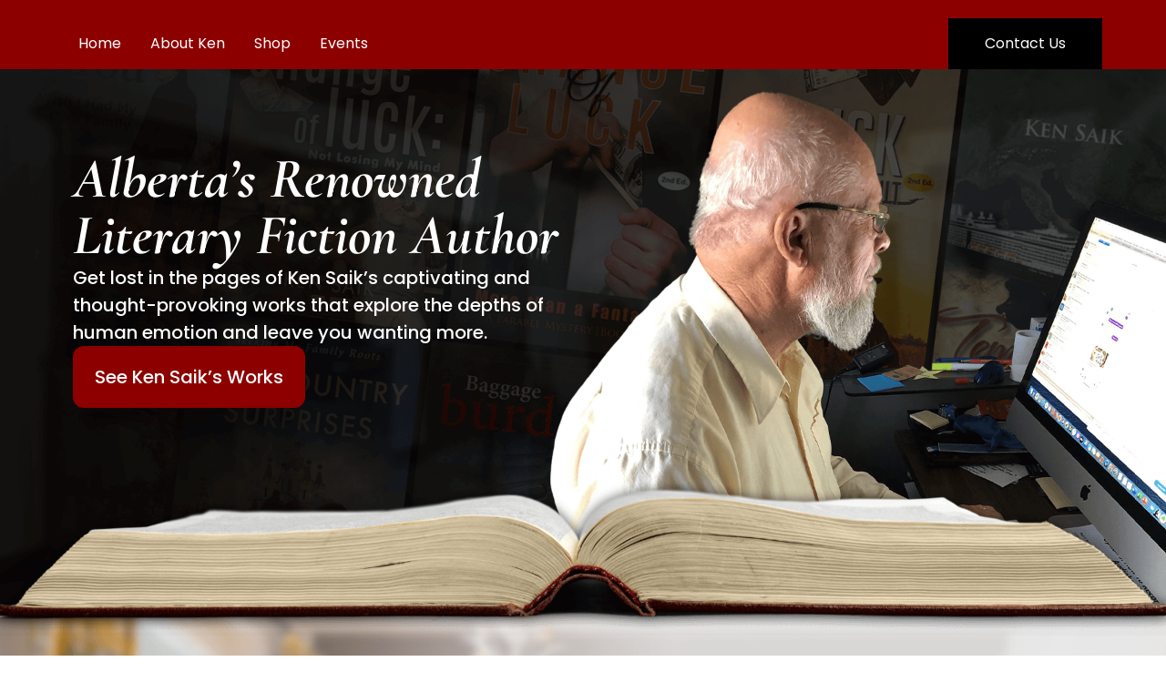

--- FILE ---
content_type: text/html; charset=UTF-8
request_url: https://authorkensaik.com/?post_type=popup&amp;p=715
body_size: 19534
content:
























































































































<!doctype html>
<html lang="en-US">
<head>
	<meta charset="UTF-8">
	<meta name="viewport" content="width=device-width, initial-scale=1">
	<link rel="profile" href="https://gmpg.org/xfn/11">
	<title>Author Ken Saik</title>
<meta name='robots' content='max-image-preview:large' />
	<style>img:is([sizes="auto" i], [sizes^="auto," i]) { contain-intrinsic-size: 3000px 1500px }</style>
	<link rel="alternate" type="application/rss+xml" title="Author Ken Saik &raquo; Feed" href="https://authorkensaik.com/feed/" />
<link rel="alternate" type="application/rss+xml" title="Author Ken Saik &raquo; Comments Feed" href="https://authorkensaik.com/comments/feed/" />
<script>
window._wpemojiSettings = {"baseUrl":"https:\/\/s.w.org\/images\/core\/emoji\/16.0.1\/72x72\/","ext":".png","svgUrl":"https:\/\/s.w.org\/images\/core\/emoji\/16.0.1\/svg\/","svgExt":".svg","source":{"concatemoji":"https:\/\/authorkensaik.com\/wp-includes\/js\/wp-emoji-release.min.js?ver=6.8.3"}};
/*! This file is auto-generated */
!function(s,n){var o,i,e;function c(e){try{var t={supportTests:e,timestamp:(new Date).valueOf()};sessionStorage.setItem(o,JSON.stringify(t))}catch(e){}}function p(e,t,n){e.clearRect(0,0,e.canvas.width,e.canvas.height),e.fillText(t,0,0);var t=new Uint32Array(e.getImageData(0,0,e.canvas.width,e.canvas.height).data),a=(e.clearRect(0,0,e.canvas.width,e.canvas.height),e.fillText(n,0,0),new Uint32Array(e.getImageData(0,0,e.canvas.width,e.canvas.height).data));return t.every(function(e,t){return e===a[t]})}function u(e,t){e.clearRect(0,0,e.canvas.width,e.canvas.height),e.fillText(t,0,0);for(var n=e.getImageData(16,16,1,1),a=0;a<n.data.length;a++)if(0!==n.data[a])return!1;return!0}function f(e,t,n,a){switch(t){case"flag":return n(e,"\ud83c\udff3\ufe0f\u200d\u26a7\ufe0f","\ud83c\udff3\ufe0f\u200b\u26a7\ufe0f")?!1:!n(e,"\ud83c\udde8\ud83c\uddf6","\ud83c\udde8\u200b\ud83c\uddf6")&&!n(e,"\ud83c\udff4\udb40\udc67\udb40\udc62\udb40\udc65\udb40\udc6e\udb40\udc67\udb40\udc7f","\ud83c\udff4\u200b\udb40\udc67\u200b\udb40\udc62\u200b\udb40\udc65\u200b\udb40\udc6e\u200b\udb40\udc67\u200b\udb40\udc7f");case"emoji":return!a(e,"\ud83e\udedf")}return!1}function g(e,t,n,a){var r="undefined"!=typeof WorkerGlobalScope&&self instanceof WorkerGlobalScope?new OffscreenCanvas(300,150):s.createElement("canvas"),o=r.getContext("2d",{willReadFrequently:!0}),i=(o.textBaseline="top",o.font="600 32px Arial",{});return e.forEach(function(e){i[e]=t(o,e,n,a)}),i}function t(e){var t=s.createElement("script");t.src=e,t.defer=!0,s.head.appendChild(t)}"undefined"!=typeof Promise&&(o="wpEmojiSettingsSupports",i=["flag","emoji"],n.supports={everything:!0,everythingExceptFlag:!0},e=new Promise(function(e){s.addEventListener("DOMContentLoaded",e,{once:!0})}),new Promise(function(t){var n=function(){try{var e=JSON.parse(sessionStorage.getItem(o));if("object"==typeof e&&"number"==typeof e.timestamp&&(new Date).valueOf()<e.timestamp+604800&&"object"==typeof e.supportTests)return e.supportTests}catch(e){}return null}();if(!n){if("undefined"!=typeof Worker&&"undefined"!=typeof OffscreenCanvas&&"undefined"!=typeof URL&&URL.createObjectURL&&"undefined"!=typeof Blob)try{var e="postMessage("+g.toString()+"("+[JSON.stringify(i),f.toString(),p.toString(),u.toString()].join(",")+"));",a=new Blob([e],{type:"text/javascript"}),r=new Worker(URL.createObjectURL(a),{name:"wpTestEmojiSupports"});return void(r.onmessage=function(e){c(n=e.data),r.terminate(),t(n)})}catch(e){}c(n=g(i,f,p,u))}t(n)}).then(function(e){for(var t in e)n.supports[t]=e[t],n.supports.everything=n.supports.everything&&n.supports[t],"flag"!==t&&(n.supports.everythingExceptFlag=n.supports.everythingExceptFlag&&n.supports[t]);n.supports.everythingExceptFlag=n.supports.everythingExceptFlag&&!n.supports.flag,n.DOMReady=!1,n.readyCallback=function(){n.DOMReady=!0}}).then(function(){return e}).then(function(){var e;n.supports.everything||(n.readyCallback(),(e=n.source||{}).concatemoji?t(e.concatemoji):e.wpemoji&&e.twemoji&&(t(e.twemoji),t(e.wpemoji)))}))}((window,document),window._wpemojiSettings);
</script>
<link rel='stylesheet' id='betrs_frontend_css-css' href='https://authorkensaik.com/wp-content/plugins/woocommerce-table-rate-shipping/assets/css/frontend.css?ver=1' media='all' />
<style id='wp-emoji-styles-inline-css'>

	img.wp-smiley, img.emoji {
		display: inline !important;
		border: none !important;
		box-shadow: none !important;
		height: 1em !important;
		width: 1em !important;
		margin: 0 0.07em !important;
		vertical-align: -0.1em !important;
		background: none !important;
		padding: 0 !important;
	}
</style>
<style id='global-styles-inline-css'>
:root{--wp--preset--aspect-ratio--square: 1;--wp--preset--aspect-ratio--4-3: 4/3;--wp--preset--aspect-ratio--3-4: 3/4;--wp--preset--aspect-ratio--3-2: 3/2;--wp--preset--aspect-ratio--2-3: 2/3;--wp--preset--aspect-ratio--16-9: 16/9;--wp--preset--aspect-ratio--9-16: 9/16;--wp--preset--color--black: #000000;--wp--preset--color--cyan-bluish-gray: #abb8c3;--wp--preset--color--white: #ffffff;--wp--preset--color--pale-pink: #f78da7;--wp--preset--color--vivid-red: #cf2e2e;--wp--preset--color--luminous-vivid-orange: #ff6900;--wp--preset--color--luminous-vivid-amber: #fcb900;--wp--preset--color--light-green-cyan: #7bdcb5;--wp--preset--color--vivid-green-cyan: #00d084;--wp--preset--color--pale-cyan-blue: #8ed1fc;--wp--preset--color--vivid-cyan-blue: #0693e3;--wp--preset--color--vivid-purple: #9b51e0;--wp--preset--gradient--vivid-cyan-blue-to-vivid-purple: linear-gradient(135deg,rgba(6,147,227,1) 0%,rgb(155,81,224) 100%);--wp--preset--gradient--light-green-cyan-to-vivid-green-cyan: linear-gradient(135deg,rgb(122,220,180) 0%,rgb(0,208,130) 100%);--wp--preset--gradient--luminous-vivid-amber-to-luminous-vivid-orange: linear-gradient(135deg,rgba(252,185,0,1) 0%,rgba(255,105,0,1) 100%);--wp--preset--gradient--luminous-vivid-orange-to-vivid-red: linear-gradient(135deg,rgba(255,105,0,1) 0%,rgb(207,46,46) 100%);--wp--preset--gradient--very-light-gray-to-cyan-bluish-gray: linear-gradient(135deg,rgb(238,238,238) 0%,rgb(169,184,195) 100%);--wp--preset--gradient--cool-to-warm-spectrum: linear-gradient(135deg,rgb(74,234,220) 0%,rgb(151,120,209) 20%,rgb(207,42,186) 40%,rgb(238,44,130) 60%,rgb(251,105,98) 80%,rgb(254,248,76) 100%);--wp--preset--gradient--blush-light-purple: linear-gradient(135deg,rgb(255,206,236) 0%,rgb(152,150,240) 100%);--wp--preset--gradient--blush-bordeaux: linear-gradient(135deg,rgb(254,205,165) 0%,rgb(254,45,45) 50%,rgb(107,0,62) 100%);--wp--preset--gradient--luminous-dusk: linear-gradient(135deg,rgb(255,203,112) 0%,rgb(199,81,192) 50%,rgb(65,88,208) 100%);--wp--preset--gradient--pale-ocean: linear-gradient(135deg,rgb(255,245,203) 0%,rgb(182,227,212) 50%,rgb(51,167,181) 100%);--wp--preset--gradient--electric-grass: linear-gradient(135deg,rgb(202,248,128) 0%,rgb(113,206,126) 100%);--wp--preset--gradient--midnight: linear-gradient(135deg,rgb(2,3,129) 0%,rgb(40,116,252) 100%);--wp--preset--font-size--small: 13px;--wp--preset--font-size--medium: 20px;--wp--preset--font-size--large: 36px;--wp--preset--font-size--x-large: 42px;--wp--preset--spacing--20: 0.44rem;--wp--preset--spacing--30: 0.67rem;--wp--preset--spacing--40: 1rem;--wp--preset--spacing--50: 1.5rem;--wp--preset--spacing--60: 2.25rem;--wp--preset--spacing--70: 3.38rem;--wp--preset--spacing--80: 5.06rem;--wp--preset--shadow--natural: 6px 6px 9px rgba(0, 0, 0, 0.2);--wp--preset--shadow--deep: 12px 12px 50px rgba(0, 0, 0, 0.4);--wp--preset--shadow--sharp: 6px 6px 0px rgba(0, 0, 0, 0.2);--wp--preset--shadow--outlined: 6px 6px 0px -3px rgba(255, 255, 255, 1), 6px 6px rgba(0, 0, 0, 1);--wp--preset--shadow--crisp: 6px 6px 0px rgba(0, 0, 0, 1);}:root { --wp--style--global--content-size: 800px;--wp--style--global--wide-size: 1200px; }:where(body) { margin: 0; }.wp-site-blocks > .alignleft { float: left; margin-right: 2em; }.wp-site-blocks > .alignright { float: right; margin-left: 2em; }.wp-site-blocks > .aligncenter { justify-content: center; margin-left: auto; margin-right: auto; }:where(.wp-site-blocks) > * { margin-block-start: 24px; margin-block-end: 0; }:where(.wp-site-blocks) > :first-child { margin-block-start: 0; }:where(.wp-site-blocks) > :last-child { margin-block-end: 0; }:root { --wp--style--block-gap: 24px; }:root :where(.is-layout-flow) > :first-child{margin-block-start: 0;}:root :where(.is-layout-flow) > :last-child{margin-block-end: 0;}:root :where(.is-layout-flow) > *{margin-block-start: 24px;margin-block-end: 0;}:root :where(.is-layout-constrained) > :first-child{margin-block-start: 0;}:root :where(.is-layout-constrained) > :last-child{margin-block-end: 0;}:root :where(.is-layout-constrained) > *{margin-block-start: 24px;margin-block-end: 0;}:root :where(.is-layout-flex){gap: 24px;}:root :where(.is-layout-grid){gap: 24px;}.is-layout-flow > .alignleft{float: left;margin-inline-start: 0;margin-inline-end: 2em;}.is-layout-flow > .alignright{float: right;margin-inline-start: 2em;margin-inline-end: 0;}.is-layout-flow > .aligncenter{margin-left: auto !important;margin-right: auto !important;}.is-layout-constrained > .alignleft{float: left;margin-inline-start: 0;margin-inline-end: 2em;}.is-layout-constrained > .alignright{float: right;margin-inline-start: 2em;margin-inline-end: 0;}.is-layout-constrained > .aligncenter{margin-left: auto !important;margin-right: auto !important;}.is-layout-constrained > :where(:not(.alignleft):not(.alignright):not(.alignfull)){max-width: var(--wp--style--global--content-size);margin-left: auto !important;margin-right: auto !important;}.is-layout-constrained > .alignwide{max-width: var(--wp--style--global--wide-size);}body .is-layout-flex{display: flex;}.is-layout-flex{flex-wrap: wrap;align-items: center;}.is-layout-flex > :is(*, div){margin: 0;}body .is-layout-grid{display: grid;}.is-layout-grid > :is(*, div){margin: 0;}body{padding-top: 0px;padding-right: 0px;padding-bottom: 0px;padding-left: 0px;}a:where(:not(.wp-element-button)){text-decoration: underline;}:root :where(.wp-element-button, .wp-block-button__link){background-color: #32373c;border-width: 0;color: #fff;font-family: inherit;font-size: inherit;line-height: inherit;padding: calc(0.667em + 2px) calc(1.333em + 2px);text-decoration: none;}.has-black-color{color: var(--wp--preset--color--black) !important;}.has-cyan-bluish-gray-color{color: var(--wp--preset--color--cyan-bluish-gray) !important;}.has-white-color{color: var(--wp--preset--color--white) !important;}.has-pale-pink-color{color: var(--wp--preset--color--pale-pink) !important;}.has-vivid-red-color{color: var(--wp--preset--color--vivid-red) !important;}.has-luminous-vivid-orange-color{color: var(--wp--preset--color--luminous-vivid-orange) !important;}.has-luminous-vivid-amber-color{color: var(--wp--preset--color--luminous-vivid-amber) !important;}.has-light-green-cyan-color{color: var(--wp--preset--color--light-green-cyan) !important;}.has-vivid-green-cyan-color{color: var(--wp--preset--color--vivid-green-cyan) !important;}.has-pale-cyan-blue-color{color: var(--wp--preset--color--pale-cyan-blue) !important;}.has-vivid-cyan-blue-color{color: var(--wp--preset--color--vivid-cyan-blue) !important;}.has-vivid-purple-color{color: var(--wp--preset--color--vivid-purple) !important;}.has-black-background-color{background-color: var(--wp--preset--color--black) !important;}.has-cyan-bluish-gray-background-color{background-color: var(--wp--preset--color--cyan-bluish-gray) !important;}.has-white-background-color{background-color: var(--wp--preset--color--white) !important;}.has-pale-pink-background-color{background-color: var(--wp--preset--color--pale-pink) !important;}.has-vivid-red-background-color{background-color: var(--wp--preset--color--vivid-red) !important;}.has-luminous-vivid-orange-background-color{background-color: var(--wp--preset--color--luminous-vivid-orange) !important;}.has-luminous-vivid-amber-background-color{background-color: var(--wp--preset--color--luminous-vivid-amber) !important;}.has-light-green-cyan-background-color{background-color: var(--wp--preset--color--light-green-cyan) !important;}.has-vivid-green-cyan-background-color{background-color: var(--wp--preset--color--vivid-green-cyan) !important;}.has-pale-cyan-blue-background-color{background-color: var(--wp--preset--color--pale-cyan-blue) !important;}.has-vivid-cyan-blue-background-color{background-color: var(--wp--preset--color--vivid-cyan-blue) !important;}.has-vivid-purple-background-color{background-color: var(--wp--preset--color--vivid-purple) !important;}.has-black-border-color{border-color: var(--wp--preset--color--black) !important;}.has-cyan-bluish-gray-border-color{border-color: var(--wp--preset--color--cyan-bluish-gray) !important;}.has-white-border-color{border-color: var(--wp--preset--color--white) !important;}.has-pale-pink-border-color{border-color: var(--wp--preset--color--pale-pink) !important;}.has-vivid-red-border-color{border-color: var(--wp--preset--color--vivid-red) !important;}.has-luminous-vivid-orange-border-color{border-color: var(--wp--preset--color--luminous-vivid-orange) !important;}.has-luminous-vivid-amber-border-color{border-color: var(--wp--preset--color--luminous-vivid-amber) !important;}.has-light-green-cyan-border-color{border-color: var(--wp--preset--color--light-green-cyan) !important;}.has-vivid-green-cyan-border-color{border-color: var(--wp--preset--color--vivid-green-cyan) !important;}.has-pale-cyan-blue-border-color{border-color: var(--wp--preset--color--pale-cyan-blue) !important;}.has-vivid-cyan-blue-border-color{border-color: var(--wp--preset--color--vivid-cyan-blue) !important;}.has-vivid-purple-border-color{border-color: var(--wp--preset--color--vivid-purple) !important;}.has-vivid-cyan-blue-to-vivid-purple-gradient-background{background: var(--wp--preset--gradient--vivid-cyan-blue-to-vivid-purple) !important;}.has-light-green-cyan-to-vivid-green-cyan-gradient-background{background: var(--wp--preset--gradient--light-green-cyan-to-vivid-green-cyan) !important;}.has-luminous-vivid-amber-to-luminous-vivid-orange-gradient-background{background: var(--wp--preset--gradient--luminous-vivid-amber-to-luminous-vivid-orange) !important;}.has-luminous-vivid-orange-to-vivid-red-gradient-background{background: var(--wp--preset--gradient--luminous-vivid-orange-to-vivid-red) !important;}.has-very-light-gray-to-cyan-bluish-gray-gradient-background{background: var(--wp--preset--gradient--very-light-gray-to-cyan-bluish-gray) !important;}.has-cool-to-warm-spectrum-gradient-background{background: var(--wp--preset--gradient--cool-to-warm-spectrum) !important;}.has-blush-light-purple-gradient-background{background: var(--wp--preset--gradient--blush-light-purple) !important;}.has-blush-bordeaux-gradient-background{background: var(--wp--preset--gradient--blush-bordeaux) !important;}.has-luminous-dusk-gradient-background{background: var(--wp--preset--gradient--luminous-dusk) !important;}.has-pale-ocean-gradient-background{background: var(--wp--preset--gradient--pale-ocean) !important;}.has-electric-grass-gradient-background{background: var(--wp--preset--gradient--electric-grass) !important;}.has-midnight-gradient-background{background: var(--wp--preset--gradient--midnight) !important;}.has-small-font-size{font-size: var(--wp--preset--font-size--small) !important;}.has-medium-font-size{font-size: var(--wp--preset--font-size--medium) !important;}.has-large-font-size{font-size: var(--wp--preset--font-size--large) !important;}.has-x-large-font-size{font-size: var(--wp--preset--font-size--x-large) !important;}
:root :where(.wp-block-pullquote){font-size: 1.5em;line-height: 1.6;}
</style>
<link rel='stylesheet' id='contact-form-7-css' href='https://authorkensaik.com/wp-content/plugins/contact-form-7/includes/css/styles.css?ver=6.1.4' media='all' />
<link rel='stylesheet' id='woocommerce-layout-css' href='https://authorkensaik.com/wp-content/plugins/woocommerce/assets/css/woocommerce-layout.css?ver=10.4.3' media='all' />
<link rel='stylesheet' id='woocommerce-smallscreen-css' href='https://authorkensaik.com/wp-content/plugins/woocommerce/assets/css/woocommerce-smallscreen.css?ver=10.4.3' media='only screen and (max-width: 768px)' />
<link rel='stylesheet' id='woocommerce-general-css' href='https://authorkensaik.com/wp-content/plugins/woocommerce/assets/css/woocommerce.css?ver=10.4.3' media='all' />
<style id='woocommerce-inline-inline-css'>
.woocommerce form .form-row .required { visibility: visible; }
</style>
<link rel='stylesheet' id='wp-components-css' href='https://authorkensaik.com/wp-includes/css/dist/components/style.min.css?ver=6.8.3' media='all' />
<link rel='stylesheet' id='godaddy-styles-css' href='https://authorkensaik.com/wp-content/mu-plugins/vendor/wpex/godaddy-launch/includes/Dependencies/GoDaddy/Styles/build/latest.css?ver=2.0.2' media='all' />
<link rel='stylesheet' id='woobt-frontend-css' href='https://authorkensaik.com/wp-content/plugins/woo-bought-together-premium/assets/css/frontend.css?ver=4.3.1' media='all' />
<link rel='stylesheet' id='hello-elementor-css' href='https://authorkensaik.com/wp-content/themes/hello-elementor/assets/css/reset.css?ver=3.4.5' media='all' />
<link rel='stylesheet' id='hello-elementor-theme-style-css' href='https://authorkensaik.com/wp-content/themes/hello-elementor/assets/css/theme.css?ver=3.4.5' media='all' />
<link rel='stylesheet' id='hello-elementor-header-footer-css' href='https://authorkensaik.com/wp-content/themes/hello-elementor/assets/css/header-footer.css?ver=3.4.5' media='all' />
<link rel='stylesheet' id='elementor-frontend-css' href='https://authorkensaik.com/wp-content/plugins/elementor/assets/css/frontend.min.css?ver=3.34.0' media='all' />
<link rel='stylesheet' id='elementor-post-2712-css' href='https://authorkensaik.com/wp-content/uploads/elementor/css/post-2712.css?ver=1766714004' media='all' />
<link rel='stylesheet' id='dflip-style-css' href='https://authorkensaik.com/wp-content/plugins/3d-flipbook-dflip-lite/assets/css/dflip.min.css?ver=2.4.20' media='all' />
<link rel='stylesheet' id='widget-heading-css' href='https://authorkensaik.com/wp-content/plugins/elementor/assets/css/widget-heading.min.css?ver=3.34.0' media='all' />
<link rel='stylesheet' id='widget-image-css' href='https://authorkensaik.com/wp-content/plugins/elementor/assets/css/widget-image.min.css?ver=3.34.0' media='all' />
<link rel='stylesheet' id='widget-woocommerce-menu-cart-css' href='https://authorkensaik.com/wp-content/plugins/elementor-pro/assets/css/widget-woocommerce-menu-cart.min.css?ver=3.34.0' media='all' />
<link rel='stylesheet' id='e-animation-fadeIn-css' href='https://authorkensaik.com/wp-content/plugins/elementor/assets/lib/animations/styles/fadeIn.min.css?ver=3.34.0' media='all' />
<link rel='stylesheet' id='widget-mega-menu-css' href='https://authorkensaik.com/wp-content/plugins/elementor-pro/assets/css/widget-mega-menu.min.css?ver=3.34.0' media='all' />
<link rel='stylesheet' id='widget-form-css' href='https://authorkensaik.com/wp-content/plugins/elementor-pro/assets/css/widget-form.min.css?ver=3.34.0' media='all' />
<link rel='stylesheet' id='widget-icon-list-css' href='https://authorkensaik.com/wp-content/plugins/elementor/assets/css/widget-icon-list.min.css?ver=3.34.0' media='all' />
<link rel='stylesheet' id='e-animation-grow-css' href='https://authorkensaik.com/wp-content/plugins/elementor/assets/lib/animations/styles/e-animation-grow.min.css?ver=3.34.0' media='all' />
<link rel='stylesheet' id='widget-social-icons-css' href='https://authorkensaik.com/wp-content/plugins/elementor/assets/css/widget-social-icons.min.css?ver=3.34.0' media='all' />
<link rel='stylesheet' id='e-apple-webkit-css' href='https://authorkensaik.com/wp-content/plugins/elementor/assets/css/conditionals/apple-webkit.min.css?ver=3.34.0' media='all' />
<link rel='stylesheet' id='e-popup-css' href='https://authorkensaik.com/wp-content/plugins/elementor-pro/assets/css/conditionals/popup.min.css?ver=3.34.0' media='all' />
<link rel='stylesheet' id='e-animation-bounceInLeft-css' href='https://authorkensaik.com/wp-content/plugins/elementor/assets/lib/animations/styles/bounceInLeft.min.css?ver=3.34.0' media='all' />
<link rel='stylesheet' id='e-animation-pulse-grow-css' href='https://authorkensaik.com/wp-content/plugins/elementor/assets/lib/animations/styles/e-animation-pulse-grow.min.css?ver=3.34.0' media='all' />
<link rel='stylesheet' id='e-animation-fadeInUp-css' href='https://authorkensaik.com/wp-content/plugins/elementor/assets/lib/animations/styles/fadeInUp.min.css?ver=3.34.0' media='all' />
<link rel='stylesheet' id='widget-spacer-css' href='https://authorkensaik.com/wp-content/plugins/elementor/assets/css/widget-spacer.min.css?ver=3.34.0' media='all' />
<link rel='stylesheet' id='e-animation-lightSpeedIn-css' href='https://authorkensaik.com/wp-content/plugins/elementor/assets/lib/animations/styles/lightSpeedIn.min.css?ver=3.34.0' media='all' />
<link rel='stylesheet' id='elementor-post-2713-css' href='https://authorkensaik.com/wp-content/uploads/elementor/css/post-2713.css?ver=1766714005' media='all' />
<link rel='stylesheet' id='elementor-post-2717-css' href='https://authorkensaik.com/wp-content/uploads/elementor/css/post-2717.css?ver=1766714005' media='all' />
<link rel='stylesheet' id='elementor-post-2728-css' href='https://authorkensaik.com/wp-content/uploads/elementor/css/post-2728.css?ver=1766714005' media='all' />
<link rel='stylesheet' id='elementor-post-2824-css' href='https://authorkensaik.com/wp-content/uploads/elementor/css/post-2824.css?ver=1766714005' media='all' />
<link rel='stylesheet' id='wc-pb-checkout-blocks-css' href='https://authorkensaik.com/wp-content/plugins/woocommerce-product-bundles/assets/css/frontend/checkout-blocks.css?ver=6.17.1' media='all' />
<link rel='stylesheet' id='wc-bundle-style-css' href='https://authorkensaik.com/wp-content/plugins/woocommerce-product-bundles/assets/css/frontend/woocommerce.css?ver=6.17.1' media='all' />
<link rel='stylesheet' id='elementor-gf-local-cormorantgaramond-css' href='https://authorkensaik.com/wp-content/uploads/elementor/google-fonts/css/cormorantgaramond.css?ver=1742220824' media='all' />
<link rel='stylesheet' id='elementor-gf-local-poppins-css' href='https://authorkensaik.com/wp-content/uploads/elementor/google-fonts/css/poppins.css?ver=1742220826' media='all' />
<script id="breeze-prefetch-js-extra">
var breeze_prefetch = {"local_url":"https:\/\/authorkensaik.com","ignore_remote_prefetch":"1","ignore_list":["wp-admin","wp-login.php"]};
</script>
<script src="https://authorkensaik.com/wp-content/plugins/breeze/assets/js/js-front-end/breeze-prefetch-links.min.js?ver=2.2.22" id="breeze-prefetch-js"></script>
<script src="https://authorkensaik.com/wp-includes/js/jquery/jquery.min.js?ver=3.7.1" id="jquery-core-js"></script>
<script src="https://authorkensaik.com/wp-includes/js/jquery/jquery-migrate.min.js?ver=3.4.1" id="jquery-migrate-js"></script>
<script src="https://authorkensaik.com/wp-content/plugins/woocommerce/assets/js/jquery-blockui/jquery.blockUI.min.js?ver=2.7.0-wc.10.4.3" id="wc-jquery-blockui-js" defer data-wp-strategy="defer"></script>
<script src="https://authorkensaik.com/wp-content/plugins/woocommerce/assets/js/js-cookie/js.cookie.min.js?ver=2.1.4-wc.10.4.3" id="wc-js-cookie-js" defer data-wp-strategy="defer"></script>
<script id="woocommerce-js-extra">
var woocommerce_params = {"ajax_url":"\/wp-admin\/admin-ajax.php","wc_ajax_url":"\/?wc-ajax=%%endpoint%%","i18n_password_show":"Show password","i18n_password_hide":"Hide password"};
</script>
<script src="https://authorkensaik.com/wp-content/plugins/woocommerce/assets/js/frontend/woocommerce.min.js?ver=10.4.3" id="woocommerce-js" defer data-wp-strategy="defer"></script>
<link rel="https://api.w.org/" href="https://authorkensaik.com/wp-json/" /><link rel="alternate" title="JSON" type="application/json" href="https://authorkensaik.com/wp-json/wp/v2/pages/2713" /><link rel="EditURI" type="application/rsd+xml" title="RSD" href="https://authorkensaik.com/xmlrpc.php?rsd" />
<link rel="canonical" href="https://authorkensaik.com/" />
<link rel='shortlink' href='https://authorkensaik.com/' />
<link rel="alternate" title="oEmbed (JSON)" type="application/json+oembed" href="https://authorkensaik.com/wp-json/oembed/1.0/embed?url=https%3A%2F%2Fauthorkensaik.com%2F" />
<link rel="alternate" title="oEmbed (XML)" type="text/xml+oembed" href="https://authorkensaik.com/wp-json/oembed/1.0/embed?url=https%3A%2F%2Fauthorkensaik.com%2F&#038;format=xml" />
	<noscript><style>.woocommerce-product-gallery{ opacity: 1 !important; }</style></noscript>
	<meta name="generator" content="Elementor 3.34.0; features: e_font_icon_svg, additional_custom_breakpoints; settings: css_print_method-external, google_font-enabled, font_display-swap">
<link rel="preconnect" href="//code.tidio.co">			<style>
				.e-con.e-parent:nth-of-type(n+4):not(.e-lazyloaded):not(.e-no-lazyload),
				.e-con.e-parent:nth-of-type(n+4):not(.e-lazyloaded):not(.e-no-lazyload) * {
					background-image: none !important;
				}
				@media screen and (max-height: 1024px) {
					.e-con.e-parent:nth-of-type(n+3):not(.e-lazyloaded):not(.e-no-lazyload),
					.e-con.e-parent:nth-of-type(n+3):not(.e-lazyloaded):not(.e-no-lazyload) * {
						background-image: none !important;
					}
				}
				@media screen and (max-height: 640px) {
					.e-con.e-parent:nth-of-type(n+2):not(.e-lazyloaded):not(.e-no-lazyload),
					.e-con.e-parent:nth-of-type(n+2):not(.e-lazyloaded):not(.e-no-lazyload) * {
						background-image: none !important;
					}
				}
			</style>
			<link rel="icon" href="https://authorkensaik.com/wp-content/uploads/2021/06/cropped-wwww-32x32.png" sizes="32x32" />
<link rel="icon" href="https://authorkensaik.com/wp-content/uploads/2021/06/cropped-wwww-192x192.png" sizes="192x192" />
<link rel="apple-touch-icon" href="https://authorkensaik.com/wp-content/uploads/2021/06/cropped-wwww-180x180.png" />
<meta name="msapplication-TileImage" content="https://authorkensaik.com/wp-content/uploads/2021/06/cropped-wwww-270x270.png" />
</head>
<body class="home wp-singular page-template-default page page-id-2713 wp-custom-logo wp-embed-responsive wp-theme-hello-elementor theme-hello-elementor woocommerce-no-js hello-elementor-default elementor-default elementor-kit-2712 elementor-page elementor-page-2713">


<a class="skip-link screen-reader-text" href="#content">Skip to content</a>

		<header data-elementor-type="header" data-elementor-id="2717" class="elementor elementor-2717 elementor-location-header" data-elementor-post-type="elementor_library">
			<div class="elementor-element elementor-element-2b1c258 e-flex e-con-boxed e-con e-parent" data-id="2b1c258" data-element_type="container" data-settings="{&quot;background_background&quot;:&quot;classic&quot;}">
					<div class="e-con-inner">
				<div class="elementor-element elementor-element-c317159 elementor-hidden-desktop elementor-hidden-tablet elementor-hidden-mobile elementor-widget elementor-widget-heading" data-id="c317159" data-element_type="widget" data-widget_type="heading.default">
				<div class="elementor-widget-container">
					<h2 class="elementor-heading-title elementor-size-default">Easter special (use this code easterdeal)</h2>				</div>
				</div>
					</div>
				</div>
		<div class="elementor-element elementor-element-21a6993b elementor-hidden-desktop elementor-hidden-tablet elementor-hidden-mobile e-flex e-con-boxed e-con e-parent" data-id="21a6993b" data-element_type="container">
					<div class="e-con-inner">
		<div class="elementor-element elementor-element-54e6af85 e-flex e-con-boxed e-con e-child" data-id="54e6af85" data-element_type="container">
					<div class="e-con-inner">
		<div class="elementor-element elementor-element-71bbfcf9 e-con-full e-flex e-con e-child" data-id="71bbfcf9" data-element_type="container">
				<div class="elementor-element elementor-element-61af731a elementor-widget-mobile__width-inherit elementor-widget__width-initial elementor-widget-tablet__width-initial elementor-widget elementor-widget-theme-site-logo elementor-widget-image" data-id="61af731a" data-element_type="widget" data-widget_type="theme-site-logo.default">
				<div class="elementor-widget-container">
											<a href="https://authorkensaik.com">
			<img width="358" height="112" src="https://authorkensaik.com/wp-content/uploads/2024/08/KenLogo.png" class="attachment-full size-full wp-image-2721" alt="" srcset="https://authorkensaik.com/wp-content/uploads/2024/08/KenLogo.png 358w, https://authorkensaik.com/wp-content/uploads/2024/08/KenLogo-300x94.png 300w" sizes="(max-width: 358px) 100vw, 358px" />				</a>
											</div>
				</div>
				</div>
		<div class="elementor-element elementor-element-5763032 e-con-full e-flex e-con e-child" data-id="5763032" data-element_type="container">
				<div class="elementor-element elementor-element-b120d68 elementor-view-default elementor-widget elementor-widget-icon" data-id="b120d68" data-element_type="widget" data-widget_type="icon.default">
				<div class="elementor-widget-container">
							<div class="elementor-icon-wrapper">
			<a class="elementor-icon" href="https://authorkensaik.com/my-account">
			<svg aria-hidden="true" class="e-font-icon-svg e-fas-user" viewBox="0 0 448 512" xmlns="http://www.w3.org/2000/svg"><path d="M224 256c70.7 0 128-57.3 128-128S294.7 0 224 0 96 57.3 96 128s57.3 128 128 128zm89.6 32h-16.7c-22.2 10.2-46.9 16-72.9 16s-50.6-5.8-72.9-16h-16.7C60.2 288 0 348.2 0 422.4V464c0 26.5 21.5 48 48 48h352c26.5 0 48-21.5 48-48v-41.6c0-74.2-60.2-134.4-134.4-134.4z"></path></svg>			</a>
		</div>
						</div>
				</div>
				<div class="elementor-element elementor-element-fb0b75d toggle-icon--cart-medium elementor-menu-cart--items-indicator-bubble elementor-menu-cart--show-subtotal-yes elementor-menu-cart--cart-type-side-cart elementor-menu-cart--show-remove-button-yes elementor-widget elementor-widget-woocommerce-menu-cart" data-id="fb0b75d" data-element_type="widget" data-settings="{&quot;cart_type&quot;:&quot;side-cart&quot;,&quot;open_cart&quot;:&quot;click&quot;,&quot;automatically_open_cart&quot;:&quot;no&quot;}" data-widget_type="woocommerce-menu-cart.default">
				<div class="elementor-widget-container">
							<div class="elementor-menu-cart__wrapper">
							<div class="elementor-menu-cart__toggle_wrapper">
					<div class="elementor-menu-cart__container elementor-lightbox" aria-hidden="true">
						<div class="elementor-menu-cart__main" aria-hidden="true">
									<div class="elementor-menu-cart__close-button">
					</div>
									<div class="widget_shopping_cart_content">
															</div>
						</div>
					</div>
							<div class="elementor-menu-cart__toggle elementor-button-wrapper">
			<a id="elementor-menu-cart__toggle_button" href="#" class="elementor-menu-cart__toggle_button elementor-button elementor-size-sm" aria-expanded="false">
				<span class="elementor-button-text"><span class="woocommerce-Price-amount amount"><bdi><span class="woocommerce-Price-currencySymbol">&#36;</span>0.00</bdi></span></span>
				<span class="elementor-button-icon">
					<span class="elementor-button-icon-qty" data-counter="0">0</span>
					<svg class="e-font-icon-svg e-eicon-cart-medium" viewBox="0 0 1000 1000" xmlns="http://www.w3.org/2000/svg"><path d="M740 854C740 883 763 906 792 906S844 883 844 854 820 802 792 802 740 825 740 854ZM217 156H958C977 156 992 173 989 191L957 452C950 509 901 552 843 552H297L303 581C311 625 350 656 395 656H875C892 656 906 670 906 687S892 719 875 719H394C320 719 255 666 241 593L141 94H42C25 94 10 80 10 62S25 31 42 31H167C182 31 195 42 198 56L217 156ZM230 219L284 490H843C869 490 891 470 895 444L923 219H230ZM677 854C677 791 728 740 792 740S906 791 906 854 855 969 792 969 677 918 677 854ZM260 854C260 791 312 740 375 740S490 791 490 854 438 969 375 969 260 918 260 854ZM323 854C323 883 346 906 375 906S427 883 427 854 404 802 375 802 323 825 323 854Z"></path></svg>					<span class="elementor-screen-only">Cart</span>
				</span>
			</a>
		</div>
						</div>
					</div> <!-- close elementor-menu-cart__wrapper -->
						</div>
				</div>
				</div>
					</div>
				</div>
					</div>
				</div>
		<div class="elementor-element elementor-element-f3c8b46 e-flex e-con-boxed e-con e-parent" data-id="f3c8b46" data-element_type="container">
					<div class="e-con-inner">
		<div class="elementor-element elementor-element-5eb4fc4 e-flex e-con-boxed e-con e-child" data-id="5eb4fc4" data-element_type="container" data-settings="{&quot;background_background&quot;:&quot;classic&quot;}">
					<div class="e-con-inner">
		<div class="elementor-element elementor-element-0b53d64 e-con-full e-flex e-con e-child" data-id="0b53d64" data-element_type="container">
				<div class="elementor-element elementor-element-03d3fca e-full_width e-n-menu-layout-horizontal e-n-menu-tablet elementor-widget elementor-widget-n-menu" data-id="03d3fca" data-element_type="widget" data-settings="{&quot;menu_items&quot;:[{&quot;item_title&quot;:&quot;Home&quot;,&quot;_id&quot;:&quot;d0fc036&quot;,&quot;__dynamic__&quot;:{&quot;item_link&quot;:&quot;[elementor-tag id=\&quot;c14034e\&quot; name=\&quot;site-url\&quot; settings=\&quot;%7B%7D\&quot;]&quot;},&quot;item_link&quot;:{&quot;url&quot;:&quot;https:\/\/authorkensaik.com&quot;,&quot;is_external&quot;:&quot;&quot;,&quot;nofollow&quot;:&quot;&quot;,&quot;custom_attributes&quot;:&quot;&quot;},&quot;item_dropdown_content&quot;:&quot;no&quot;,&quot;item_icon&quot;:{&quot;value&quot;:&quot;&quot;,&quot;library&quot;:&quot;&quot;},&quot;item_icon_active&quot;:null,&quot;element_id&quot;:&quot;&quot;},{&quot;item_title&quot;:&quot;About Ken&quot;,&quot;_id&quot;:&quot;1be4840&quot;,&quot;item_link&quot;:{&quot;url&quot;:&quot;https:\/\/authorkensaik.com\/about-author\/&quot;,&quot;is_external&quot;:&quot;&quot;,&quot;nofollow&quot;:&quot;&quot;,&quot;custom_attributes&quot;:&quot;&quot;},&quot;item_dropdown_content&quot;:&quot;no&quot;,&quot;item_icon&quot;:{&quot;value&quot;:&quot;&quot;,&quot;library&quot;:&quot;&quot;},&quot;item_icon_active&quot;:null,&quot;element_id&quot;:&quot;&quot;},{&quot;item_title&quot;:&quot;Shop&quot;,&quot;_id&quot;:&quot;be0fc3d&quot;,&quot;item_link&quot;:{&quot;url&quot;:&quot;https:\/\/authorkensaik.com\/shop\/&quot;,&quot;is_external&quot;:&quot;&quot;,&quot;nofollow&quot;:&quot;&quot;,&quot;custom_attributes&quot;:&quot;&quot;},&quot;item_dropdown_content&quot;:&quot;no&quot;,&quot;item_icon&quot;:{&quot;value&quot;:&quot;&quot;,&quot;library&quot;:&quot;&quot;},&quot;item_icon_active&quot;:null,&quot;element_id&quot;:&quot;&quot;},{&quot;item_title&quot;:&quot;Events&quot;,&quot;_id&quot;:&quot;5114f7d&quot;,&quot;item_link&quot;:{&quot;url&quot;:&quot;https:\/\/authorkensaik.com\/about-author\/#events&quot;,&quot;is_external&quot;:&quot;&quot;,&quot;nofollow&quot;:&quot;&quot;,&quot;custom_attributes&quot;:&quot;&quot;},&quot;item_dropdown_content&quot;:&quot;no&quot;,&quot;item_icon&quot;:{&quot;value&quot;:&quot;&quot;,&quot;library&quot;:&quot;&quot;},&quot;item_icon_active&quot;:null,&quot;element_id&quot;:&quot;&quot;}],&quot;item_position_horizontal&quot;:&quot;start&quot;,&quot;item_position_horizontal_tablet&quot;:&quot;start&quot;,&quot;item_position_horizontal_mobile&quot;:&quot;start&quot;,&quot;open_animation&quot;:&quot;fadeIn&quot;,&quot;content_width&quot;:&quot;full_width&quot;,&quot;item_layout&quot;:&quot;horizontal&quot;,&quot;open_on&quot;:&quot;hover&quot;,&quot;horizontal_scroll&quot;:&quot;disable&quot;,&quot;breakpoint_selector&quot;:&quot;tablet&quot;,&quot;menu_item_title_distance_from_content&quot;:{&quot;unit&quot;:&quot;px&quot;,&quot;size&quot;:0,&quot;sizes&quot;:[]},&quot;menu_item_title_distance_from_content_tablet&quot;:{&quot;unit&quot;:&quot;px&quot;,&quot;size&quot;:&quot;&quot;,&quot;sizes&quot;:[]},&quot;menu_item_title_distance_from_content_mobile&quot;:{&quot;unit&quot;:&quot;px&quot;,&quot;size&quot;:&quot;&quot;,&quot;sizes&quot;:[]}}" data-widget_type="mega-menu.default">
				<div class="elementor-widget-container">
							<nav class="e-n-menu" data-widget-number="401" aria-label="Menu">
					<button class="e-n-menu-toggle" id="menu-toggle-401" aria-haspopup="true" aria-expanded="false" aria-controls="menubar-401" aria-label="Menu Toggle">
			<span class="e-n-menu-toggle-icon e-open">
				<svg class="e-font-icon-svg e-fas-bars" viewBox="0 0 448 512" xmlns="http://www.w3.org/2000/svg"><path d="M16 132h416c8.837 0 16-7.163 16-16V76c0-8.837-7.163-16-16-16H16C7.163 60 0 67.163 0 76v40c0 8.837 7.163 16 16 16zm0 160h416c8.837 0 16-7.163 16-16v-40c0-8.837-7.163-16-16-16H16c-8.837 0-16 7.163-16 16v40c0 8.837 7.163 16 16 16zm0 160h416c8.837 0 16-7.163 16-16v-40c0-8.837-7.163-16-16-16H16c-8.837 0-16 7.163-16 16v40c0 8.837 7.163 16 16 16z"></path></svg>			</span>
			<span class="e-n-menu-toggle-icon e-close">
				<svg class="e-font-icon-svg e-eicon-close" viewBox="0 0 1000 1000" xmlns="http://www.w3.org/2000/svg"><path d="M742 167L500 408 258 167C246 154 233 150 217 150 196 150 179 158 167 167 154 179 150 196 150 212 150 229 154 242 171 254L408 500 167 742C138 771 138 800 167 829 196 858 225 858 254 829L496 587 738 829C750 842 767 846 783 846 800 846 817 842 829 829 842 817 846 804 846 783 846 767 842 750 829 737L588 500 833 258C863 229 863 200 833 171 804 137 775 137 742 167Z"></path></svg>			</span>
		</button>
					<div class="e-n-menu-wrapper" id="menubar-401" aria-labelledby="menu-toggle-401">
				<ul class="e-n-menu-heading">
								<li class="e-n-menu-item">
				<div id="e-n-menu-title-4011" class="e-n-menu-title e-current">
					<a class="e-n-menu-title-container e-focus e-link" href="https://authorkensaik.com" aria-current="page">												<span class="e-n-menu-title-text">
							Home						</span>
					</a>									</div>
							</li>
					<li class="e-n-menu-item">
				<div id="e-n-menu-title-4012" class="e-n-menu-title">
					<a class="e-n-menu-title-container e-focus e-link" href="https://authorkensaik.com/about-author/">												<span class="e-n-menu-title-text">
							About Ken						</span>
					</a>									</div>
							</li>
					<li class="e-n-menu-item">
				<div id="e-n-menu-title-4013" class="e-n-menu-title">
					<a class="e-n-menu-title-container e-focus e-link" href="https://authorkensaik.com/shop/">												<span class="e-n-menu-title-text">
							Shop						</span>
					</a>									</div>
							</li>
					<li class="e-n-menu-item">
				<div id="e-n-menu-title-4014" class="e-n-menu-title e-anchor">
					<a class="e-n-menu-title-container e-focus e-link" href="https://authorkensaik.com/about-author/#events" aria-current="page">												<span class="e-n-menu-title-text">
							Events						</span>
					</a>									</div>
							</li>
						</ul>
			</div>
		</nav>
						</div>
				</div>
				</div>
		<div class="elementor-element elementor-element-0b95a34 e-con-full e-flex e-con e-child" data-id="0b95a34" data-element_type="container">
				<div class="elementor-element elementor-element-7eab098 elementor-align-right elementor-widget elementor-widget-button" data-id="7eab098" data-element_type="widget" data-widget_type="button.default">
				<div class="elementor-widget-container">
									<div class="elementor-button-wrapper">
					<a class="elementor-button elementor-button-link elementor-size-sm" href="#contact-us">
						<span class="elementor-button-content-wrapper">
									<span class="elementor-button-text">Contact Us</span>
					</span>
					</a>
				</div>
								</div>
				</div>
				</div>
					</div>
				</div>
					</div>
				</div>
				</header>
		
<main id="content" class="site-main post-2713 page type-page status-publish hentry">

	
	<div class="page-content">
				<div data-elementor-type="wp-post" data-elementor-id="2713" class="elementor elementor-2713" data-elementor-post-type="page">
				<div class="elementor-element elementor-element-1cf7be8 e-flex e-con-boxed e-con e-parent" data-id="1cf7be8" data-element_type="container">
					<div class="e-con-inner">
		<div class="elementor-element elementor-element-d159bf9 e-flex e-con-boxed e-con e-child" data-id="d159bf9" data-element_type="container" data-settings="{&quot;background_background&quot;:&quot;classic&quot;}">
					<div class="e-con-inner">
		<div class="elementor-element elementor-element-d74e2af e-con-full e-flex e-con e-child" data-id="d74e2af" data-element_type="container">
				<div class="elementor-element elementor-element-7752619 elementor-invisible elementor-widget elementor-widget-heading" data-id="7752619" data-element_type="widget" data-settings="{&quot;_animation&quot;:&quot;bounceInLeft&quot;}" data-widget_type="heading.default">
				<div class="elementor-widget-container">
					<h1 class="elementor-heading-title elementor-size-default">Alberta’s Renowned Literary Fiction Author </h1>				</div>
				</div>
				<div class="elementor-element elementor-element-06e9be8 elementor-widget elementor-widget-text-editor" data-id="06e9be8" data-element_type="widget" data-widget_type="text-editor.default">
				<div class="elementor-widget-container">
									Get lost in the pages of Ken Saik’s captivating and thought-provoking works that explore the depths of human emotion and leave you wanting more.								</div>
				</div>
				<div class="elementor-element elementor-element-6844a74 elementor-mobile-align-justify elementor-invisible elementor-widget elementor-widget-button" data-id="6844a74" data-element_type="widget" data-settings="{&quot;_animation&quot;:&quot;fadeInUp&quot;}" data-widget_type="button.default">
				<div class="elementor-widget-container">
									<div class="elementor-button-wrapper">
					<a class="elementor-button elementor-button-link elementor-size-sm elementor-animation-pulse-grow" href="https://authorkensaik.com/shop/">
						<span class="elementor-button-content-wrapper">
									<span class="elementor-button-text">See Ken Saik’s Works</span>
					</span>
					</a>
				</div>
								</div>
				</div>
				</div>
		<div class="elementor-element elementor-element-ee4f7a4 e-con-full e-flex e-con e-child" data-id="ee4f7a4" data-element_type="container">
				</div>
					</div>
				</div>
					</div>
				</div>
		<div class="elementor-element elementor-element-6052442 e-flex e-con-boxed e-con e-parent" data-id="6052442" data-element_type="container">
					<div class="e-con-inner">
		<div class="elementor-element elementor-element-7ed923a e-flex e-con-boxed e-con e-child" data-id="7ed923a" data-element_type="container" data-settings="{&quot;background_background&quot;:&quot;classic&quot;}">
					<div class="e-con-inner">
		<div class="elementor-element elementor-element-a62cc56 e-con-full e-flex e-con e-child" data-id="a62cc56" data-element_type="container">
				<div class="elementor-element elementor-element-c7c4166 elementor-invisible elementor-widget elementor-widget-image" data-id="c7c4166" data-element_type="widget" data-settings="{&quot;_animation&quot;:&quot;fadeInUp&quot;}" data-widget_type="image.default">
				<div class="elementor-widget-container">
															<img fetchpriority="high" decoding="async" width="793" height="821" src="https://authorkensaik.com/wp-content/uploads/2024/08/hero-ken3.png" class="attachment-full size-full wp-image-2755" alt="" srcset="https://authorkensaik.com/wp-content/uploads/2024/08/hero-ken3.png 793w, https://authorkensaik.com/wp-content/uploads/2024/08/hero-ken3-290x300.png 290w, https://authorkensaik.com/wp-content/uploads/2024/08/hero-ken3-768x795.png 768w, https://authorkensaik.com/wp-content/uploads/2024/08/hero-ken3-300x311.png 300w, https://authorkensaik.com/wp-content/uploads/2024/08/hero-ken3-600x621.png 600w" sizes="(max-width: 793px) 100vw, 793px" />															</div>
				</div>
				</div>
		<div class="elementor-element elementor-element-f0b627b e-con-full e-flex e-con e-child" data-id="f0b627b" data-element_type="container">
				<div class="elementor-element elementor-element-59623b4 elementor-widget elementor-widget-heading" data-id="59623b4" data-element_type="widget" data-widget_type="heading.default">
				<div class="elementor-widget-container">
					<h2 class="elementor-heading-title elementor-size-default">About The Author</h2>				</div>
				</div>
				<div class="elementor-element elementor-element-068854e elementor-widget elementor-widget-text-editor" data-id="068854e" data-element_type="widget" data-widget_type="text-editor.default">
				<div class="elementor-widget-container">
									<p><i><span style="font-weight: 400;">Storyteller. Novelist. Poet.</span></i><span style="font-weight: 400;"><br /></span></p><p><span style="font-weight: 400;">Ken Saik is a retired high school social studies teacher who turns to writing poetry, stories, and novels to entertain and explore individuals’ personal struggles. Based in Alberta, Canada, his novels include a kaleidoscope of genres: young adult, suspense, mystery, fantasy, travel, romance, psychological issues, family, and faith. </span></p>								</div>
				</div>
				<div class="elementor-element elementor-element-1906e37 elementor-mobile-align-justify elementor-invisible elementor-widget elementor-widget-button" data-id="1906e37" data-element_type="widget" data-settings="{&quot;_animation&quot;:&quot;fadeInUp&quot;}" data-widget_type="button.default">
				<div class="elementor-widget-container">
									<div class="elementor-button-wrapper">
					<a class="elementor-button elementor-button-link elementor-size-sm elementor-animation-pulse-grow" href="https://authorkensaik.com/shop/">
						<span class="elementor-button-content-wrapper">
									<span class="elementor-button-text">See Ken Saik’s Works</span>
					</span>
					</a>
				</div>
								</div>
				</div>
				</div>
					</div>
				</div>
					</div>
				</div>
		<div class="elementor-element elementor-element-3411812 e-flex e-con-boxed e-con e-parent" data-id="3411812" data-element_type="container">
					<div class="e-con-inner">
		<div class="elementor-element elementor-element-95573a8 e-flex e-con-boxed e-con e-child" data-id="95573a8" data-element_type="container" data-settings="{&quot;background_background&quot;:&quot;classic&quot;}">
					<div class="e-con-inner">
		<div class="elementor-element elementor-element-e7174ae e-con-full e-flex e-con e-child" data-id="e7174ae" data-element_type="container">
				<div class="elementor-element elementor-element-1685373 elementor-widget elementor-widget-heading" data-id="1685373" data-element_type="widget" data-widget_type="heading.default">
				<div class="elementor-widget-container">
					<h2 class="elementor-heading-title elementor-size-default">Featured Works</h2>				</div>
				</div>
				<div class="elementor-element elementor-element-2ef6f7b elementor-widget elementor-widget-text-editor" data-id="2ef6f7b" data-element_type="widget" data-widget_type="text-editor.default">
				<div class="elementor-widget-container">
									Explore Ken Saik’s diverse collection of books, from thrilling mysteries and young adult stories to heartfelt dramas – it’s all here at your fingertips.								</div>
				</div>
		<div class="elementor-element elementor-element-b8381bd e-con-full e-flex e-con e-child" data-id="b8381bd" data-element_type="container">
		<div class="elementor-element elementor-element-4f94950 e-con-full e-flex e-con e-child" data-id="4f94950" data-element_type="container">
				<div class="elementor-element elementor-element-11db146 elementor-widget elementor-widget-spacer" data-id="11db146" data-element_type="widget" data-widget_type="spacer.default">
				<div class="elementor-widget-container">
							<div class="elementor-spacer">
			<div class="elementor-spacer-inner"></div>
		</div>
						</div>
				</div>
				<div class="elementor-element elementor-element-89d1076 elementor-align-justify elementor-mobile-align-justify elementor-invisible elementor-widget elementor-widget-button" data-id="89d1076" data-element_type="widget" data-settings="{&quot;_animation&quot;:&quot;fadeInUp&quot;}" data-widget_type="button.default">
				<div class="elementor-widget-container">
									<div class="elementor-button-wrapper">
					<a class="elementor-button elementor-button-link elementor-size-sm elementor-animation-pulse-grow" href="https://authorkensaik.com/i-dont-trust-you-2/">
						<span class="elementor-button-content-wrapper">
									<span class="elementor-button-text">Order Now</span>
					</span>
					</a>
				</div>
								</div>
				</div>
				</div>
		<div class="elementor-element elementor-element-4b496e2 e-con-full e-flex e-con e-child" data-id="4b496e2" data-element_type="container">
				<div class="elementor-element elementor-element-c75e635 elementor-widget elementor-widget-spacer" data-id="c75e635" data-element_type="widget" data-widget_type="spacer.default">
				<div class="elementor-widget-container">
							<div class="elementor-spacer">
			<div class="elementor-spacer-inner"></div>
		</div>
						</div>
				</div>
				<div class="elementor-element elementor-element-4e47574 elementor-align-justify elementor-mobile-align-justify elementor-invisible elementor-widget elementor-widget-button" data-id="4e47574" data-element_type="widget" data-settings="{&quot;_animation&quot;:&quot;fadeInUp&quot;}" data-widget_type="button.default">
				<div class="elementor-widget-container">
									<div class="elementor-button-wrapper">
					<a class="elementor-button elementor-button-link elementor-size-sm elementor-animation-pulse-grow" href="https://authorkensaik.com/old-country-suprises/">
						<span class="elementor-button-content-wrapper">
									<span class="elementor-button-text">Order Now</span>
					</span>
					</a>
				</div>
								</div>
				</div>
				</div>
		<div class="elementor-element elementor-element-93736fa e-con-full e-flex e-con e-child" data-id="93736fa" data-element_type="container">
				<div class="elementor-element elementor-element-db7e479 elementor-widget elementor-widget-spacer" data-id="db7e479" data-element_type="widget" data-widget_type="spacer.default">
				<div class="elementor-widget-container">
							<div class="elementor-spacer">
			<div class="elementor-spacer-inner"></div>
		</div>
						</div>
				</div>
				<div class="elementor-element elementor-element-8e4006d elementor-align-justify elementor-mobile-align-justify elementor-invisible elementor-widget elementor-widget-button" data-id="8e4006d" data-element_type="widget" data-settings="{&quot;_animation&quot;:&quot;fadeInUp&quot;}" data-widget_type="button.default">
				<div class="elementor-widget-container">
									<div class="elementor-button-wrapper">
					<a class="elementor-button elementor-button-link elementor-size-sm elementor-animation-pulse-grow" href="https://authorkensaik.com/more-than-a-fantasy-a-parable-mystery/">
						<span class="elementor-button-content-wrapper">
									<span class="elementor-button-text">Order Now</span>
					</span>
					</a>
				</div>
								</div>
				</div>
				</div>
		<div class="elementor-element elementor-element-47a4f18 e-con-full e-flex e-con e-child" data-id="47a4f18" data-element_type="container">
				<div class="elementor-element elementor-element-3d0d404 elementor-widget elementor-widget-spacer" data-id="3d0d404" data-element_type="widget" data-widget_type="spacer.default">
				<div class="elementor-widget-container">
							<div class="elementor-spacer">
			<div class="elementor-spacer-inner"></div>
		</div>
						</div>
				</div>
				<div class="elementor-element elementor-element-1604f06 elementor-align-justify elementor-mobile-align-justify elementor-invisible elementor-widget elementor-widget-button" data-id="1604f06" data-element_type="widget" data-settings="{&quot;_animation&quot;:&quot;fadeInUp&quot;}" data-widget_type="button.default">
				<div class="elementor-widget-container">
									<div class="elementor-button-wrapper">
					<a class="elementor-button elementor-button-link elementor-size-sm elementor-animation-pulse-grow" href="https://authorkensaik.com/in-the-end-3/">
						<span class="elementor-button-content-wrapper">
									<span class="elementor-button-text">Order Now</span>
					</span>
					</a>
				</div>
								</div>
				</div>
				</div>
				</div>
				<div class="elementor-element elementor-element-70d912d elementor-align-center elementor-mobile-align-justify elementor-invisible elementor-widget elementor-widget-button" data-id="70d912d" data-element_type="widget" data-settings="{&quot;_animation&quot;:&quot;fadeInUp&quot;}" data-widget_type="button.default">
				<div class="elementor-widget-container">
									<div class="elementor-button-wrapper">
					<a class="elementor-button elementor-button-link elementor-size-sm elementor-animation-pulse-grow" href="https://authorkensaik.com/shop/">
						<span class="elementor-button-content-wrapper">
									<span class="elementor-button-text">Shop More Books</span>
					</span>
					</a>
				</div>
								</div>
				</div>
				</div>
		<div class="elementor-element elementor-element-d1f1c2d e-con-full e-flex e-con e-child" data-id="d1f1c2d" data-element_type="container" data-settings="{&quot;background_background&quot;:&quot;classic&quot;}">
		<div class="elementor-element elementor-element-af6addf e-con-full e-flex e-con e-child" data-id="af6addf" data-element_type="container">
				<div class="elementor-element elementor-element-40b32b8 elementor-widget elementor-widget-heading" data-id="40b32b8" data-element_type="widget" data-widget_type="heading.default">
				<div class="elementor-widget-container">
					<h2 class="elementor-heading-title elementor-size-default">Ready to Find Your Next Book Obsession?</h2>				</div>
				</div>
				<div class="elementor-element elementor-element-0a6b73e elementor-widget elementor-widget-text-editor" data-id="0a6b73e" data-element_type="widget" data-widget_type="text-editor.default">
				<div class="elementor-widget-container">
									Pull up a chair, grab your favorite drink, and visit our shop for your next great read. There’s a world of stories waiting for you—discover your next favorite book right here!								</div>
				</div>
				</div>
		<div class="elementor-element elementor-element-043d499 e-con-full e-flex e-con e-child" data-id="043d499" data-element_type="container">
				<div class="elementor-element elementor-element-61be99c elementor-invisible elementor-widget elementor-widget-image" data-id="61be99c" data-element_type="widget" data-settings="{&quot;_animation&quot;:&quot;lightSpeedIn&quot;}" data-widget_type="image.default">
				<div class="elementor-widget-container">
															<img decoding="async" width="583" height="491" src="https://authorkensaik.com/wp-content/uploads/2024/08/bgken-3.png" class="attachment-full size-full wp-image-2764" alt="" srcset="https://authorkensaik.com/wp-content/uploads/2024/08/bgken-3.png 583w, https://authorkensaik.com/wp-content/uploads/2024/08/bgken-3-300x253.png 300w" sizes="(max-width: 583px) 100vw, 583px" />															</div>
				</div>
				</div>
				</div>
					</div>
				</div>
					</div>
				</div>
		<div class="elementor-element elementor-element-303ccef e-flex e-con-boxed e-con e-parent" data-id="303ccef" data-element_type="container">
					<div class="e-con-inner">
		<div class="elementor-element elementor-element-ae36086 e-flex e-con-boxed e-con e-child" data-id="ae36086" data-element_type="container" data-settings="{&quot;background_background&quot;:&quot;classic&quot;}">
					<div class="e-con-inner">
		<div class="elementor-element elementor-element-3efd634 e-con-full e-flex e-con e-child" data-id="3efd634" data-element_type="container">
				</div>
		<div class="elementor-element elementor-element-bee8b60 e-con-full e-flex e-con e-child" data-id="bee8b60" data-element_type="container">
				<div class="elementor-element elementor-element-09be286 elementor-widget elementor-widget-heading" data-id="09be286" data-element_type="widget" data-widget_type="heading.default">
				<div class="elementor-widget-container">
					<h2 class="elementor-heading-title elementor-size-default">Join Ken at His Next Event</h2>				</div>
				</div>
				<div class="elementor-element elementor-element-b29fba0 elementor-widget elementor-widget-text-editor" data-id="b29fba0" data-element_type="widget" data-widget_type="text-editor.default">
				<div class="elementor-widget-container">
									<p>Stay connected with Ken Saik and be the first to know what he’s up to! Whether it’s upcoming events, book signings, launches, or writing workshops – don’t miss out on your chance to engage with Ken and be inspired.</p>								</div>
				</div>
				<div class="elementor-element elementor-element-b4abc21 elementor-mobile-align-justify elementor-widget elementor-widget-button" data-id="b4abc21" data-element_type="widget" data-widget_type="button.default">
				<div class="elementor-widget-container">
									<div class="elementor-button-wrapper">
					<a class="elementor-button elementor-button-link elementor-size-sm elementor-animation-pulse-grow" href="https://authorkensaik.com/shop/">
						<span class="elementor-button-content-wrapper">
									<span class="elementor-button-text">See Ken Saik’s Works</span>
					</span>
					</a>
				</div>
								</div>
				</div>
				</div>
					</div>
				</div>
					</div>
				</div>
				</div>
		
		
			</div>

	
</main>

			<footer data-elementor-type="footer" data-elementor-id="2728" class="elementor elementor-2728 elementor-location-footer" data-elementor-post-type="elementor_library">
			<div class="elementor-element elementor-element-6d6944 e-flex e-con-boxed e-con e-parent" data-id="6d6944" data-element_type="container" id="contact-us">
					<div class="e-con-inner">
		<div class="elementor-element elementor-element-58d06126 e-flex e-con-boxed e-con e-child" data-id="58d06126" data-element_type="container" data-settings="{&quot;background_background&quot;:&quot;classic&quot;}">
					<div class="e-con-inner">
		<div class="elementor-element elementor-element-71e57056 e-con-full e-flex e-con e-child" data-id="71e57056" data-element_type="container">
		<div class="elementor-element elementor-element-4ea8d819 e-con-full e-flex e-con e-child" data-id="4ea8d819" data-element_type="container" id="contact-us" data-settings="{&quot;background_background&quot;:&quot;classic&quot;}">
		<div class="elementor-element elementor-element-fc667ab e-con-full e-flex e-con e-child" data-id="fc667ab" data-element_type="container">
				<div class="elementor-element elementor-element-59f5c36a elementor-widget elementor-widget-heading" data-id="59f5c36a" data-element_type="widget" data-widget_type="heading.default">
				<div class="elementor-widget-container">
					<h2 class="elementor-heading-title elementor-size-default">Get In Touch</h2>				</div>
				</div>
				<div class="elementor-element elementor-element-285b0e4e elementor-widget elementor-widget-text-editor" data-id="285b0e4e" data-element_type="widget" data-widget_type="text-editor.default">
				<div class="elementor-widget-container">
									Ken Saik loves connecting with his readers and fellow writers. Don’t hesitate to reach out if you have a question, comment, or want to collaborate.								</div>
				</div>
				<div class="elementor-element elementor-element-59187791 elementor-button-align-stretch elementor-widget elementor-widget-form" data-id="59187791" data-element_type="widget" data-settings="{&quot;step_next_label&quot;:&quot;Next&quot;,&quot;step_previous_label&quot;:&quot;Previous&quot;,&quot;button_width&quot;:&quot;100&quot;,&quot;step_type&quot;:&quot;number_text&quot;,&quot;step_icon_shape&quot;:&quot;circle&quot;}" data-widget_type="form.default">
				<div class="elementor-widget-container">
							<form class="elementor-form" method="post" name="Contact Form" aria-label="Contact Form">
			<input type="hidden" name="post_id" value="2728"/>
			<input type="hidden" name="form_id" value="59187791"/>
			<input type="hidden" name="referer_title" value="" />

							<input type="hidden" name="queried_id" value="2713"/>
			
			<div class="elementor-form-fields-wrapper elementor-labels-above">
								<div class="elementor-field-type-text elementor-field-group elementor-column elementor-field-group-name elementor-col-100 elementor-field-required">
												<label for="form-field-name" class="elementor-field-label">
								Name							</label>
														<input size="1" type="text" name="form_fields[name]" id="form-field-name" class="elementor-field elementor-size-sm  elementor-field-textual" required="required">
											</div>
								<div class="elementor-field-type-email elementor-field-group elementor-column elementor-field-group-email elementor-col-50 elementor-md-100 elementor-field-required">
												<label for="form-field-email" class="elementor-field-label">
								Email Address							</label>
														<input size="1" type="email" name="form_fields[email]" id="form-field-email" class="elementor-field elementor-size-sm  elementor-field-textual" required="required">
											</div>
								<div class="elementor-field-type-tel elementor-field-group elementor-column elementor-field-group-field_edde0df elementor-col-50 elementor-md-100 elementor-field-required">
												<label for="form-field-field_edde0df" class="elementor-field-label">
								Phone							</label>
								<input size="1" type="tel" name="form_fields[field_edde0df]" id="form-field-field_edde0df" class="elementor-field elementor-size-sm  elementor-field-textual" required="required" pattern="[0-9()#&amp;+*-=.]+" title="Only numbers and phone characters (#, -, *, etc) are accepted.">

						</div>
								<div class="elementor-field-type-textarea elementor-field-group elementor-column elementor-field-group-message elementor-col-100">
												<label for="form-field-message" class="elementor-field-label">
								Message							</label>
						<textarea class="elementor-field-textual elementor-field  elementor-size-sm" name="form_fields[message]" id="form-field-message" rows="4"></textarea>				</div>
								<div class="elementor-field-type-recaptcha elementor-field-group elementor-column elementor-field-group-field_dbf15be elementor-col-100">
					<div class="elementor-field" id="form-field-field_dbf15be"><div class="elementor-g-recaptcha" data-sitekey="6Lf7i2UqAAAAAHT-5ajICPHZzGCQ5nBHLNy98_lJ" data-type="v2_checkbox" data-theme="light" data-size="normal"></div></div>				</div>
								<div class="elementor-field-group elementor-column elementor-field-type-submit elementor-col-100 e-form__buttons">
					<button class="elementor-button elementor-size-sm" type="submit">
						<span class="elementor-button-content-wrapper">
																						<span class="elementor-button-text">Send</span>
													</span>
					</button>
				</div>
			</div>
		</form>
						</div>
				</div>
				</div>
		<div class="elementor-element elementor-element-7ed7466b e-con-full e-flex e-con e-child" data-id="7ed7466b" data-element_type="container">
				<div class="elementor-element elementor-element-1e791223 elementor-widget elementor-widget-image" data-id="1e791223" data-element_type="widget" data-widget_type="image.default">
				<div class="elementor-widget-container">
															<img width="624" height="987" src="https://authorkensaik.com/wp-content/uploads/2024/08/bgken-7.png" class="attachment-full size-full wp-image-2742" alt="" srcset="https://authorkensaik.com/wp-content/uploads/2024/08/bgken-7.png 624w, https://authorkensaik.com/wp-content/uploads/2024/08/bgken-7-190x300.png 190w, https://authorkensaik.com/wp-content/uploads/2024/08/bgken-7-300x475.png 300w, https://authorkensaik.com/wp-content/uploads/2024/08/bgken-7-600x949.png 600w" sizes="(max-width: 624px) 100vw, 624px" />															</div>
				</div>
				</div>
				</div>
				</div>
					</div>
				</div>
					</div>
				</div>
		<div class="elementor-element elementor-element-6fbdc083 e-flex e-con-boxed e-con e-parent" data-id="6fbdc083" data-element_type="container">
					<div class="e-con-inner">
		<div class="elementor-element elementor-element-33543b7e e-flex e-con-boxed e-con e-child" data-id="33543b7e" data-element_type="container" data-settings="{&quot;background_background&quot;:&quot;classic&quot;}">
					<div class="e-con-inner">
		<div class="elementor-element elementor-element-79e6665b e-con-full e-flex e-con e-child" data-id="79e6665b" data-element_type="container">
		<div class="elementor-element elementor-element-3600a63 e-con-full e-flex e-con e-child" data-id="3600a63" data-element_type="container">
				<div class="elementor-element elementor-element-3040da84 elementor-widget elementor-widget-theme-site-logo elementor-widget-image" data-id="3040da84" data-element_type="widget" data-widget_type="theme-site-logo.default">
				<div class="elementor-widget-container">
											<a href="https://authorkensaik.com">
			<img width="358" height="112" src="https://authorkensaik.com/wp-content/uploads/2024/08/KenLogo.png" class="attachment-full size-full wp-image-2721" alt="" srcset="https://authorkensaik.com/wp-content/uploads/2024/08/KenLogo.png 358w, https://authorkensaik.com/wp-content/uploads/2024/08/KenLogo-300x94.png 300w" sizes="(max-width: 358px) 100vw, 358px" />				</a>
											</div>
				</div>
				<div class="elementor-element elementor-element-68688813 elementor-mobile-align-center elementor-tablet-align-center elementor-widget-tablet__width-inherit elementor-icon-list--layout-traditional elementor-list-item-link-full_width elementor-widget elementor-widget-icon-list" data-id="68688813" data-element_type="widget" data-widget_type="icon-list.default">
				<div class="elementor-widget-container">
							<ul class="elementor-icon-list-items">
							<li class="elementor-icon-list-item">
											<a href="tel:1-780-885-5598">

												<span class="elementor-icon-list-icon">
							<svg aria-hidden="true" class="e-font-icon-svg e-fas-phone" viewBox="0 0 512 512" xmlns="http://www.w3.org/2000/svg"><path d="M493.4 24.6l-104-24c-11.3-2.6-22.9 3.3-27.5 13.9l-48 112c-4.2 9.8-1.4 21.3 6.9 28l60.6 49.6c-36 76.7-98.9 140.5-177.2 177.2l-49.6-60.6c-6.8-8.3-18.2-11.1-28-6.9l-112 48C3.9 366.5-2 378.1.6 389.4l24 104C27.1 504.2 36.7 512 48 512c256.1 0 464-207.5 464-464 0-11.2-7.7-20.9-18.6-23.4z"></path></svg>						</span>
										<span class="elementor-icon-list-text">1-780-885-5598</span>
											</a>
									</li>
								<li class="elementor-icon-list-item">
											<a href="mailto:kensaik06@gmail.com">

												<span class="elementor-icon-list-icon">
							<svg aria-hidden="true" class="e-font-icon-svg e-fas-envelope" viewBox="0 0 512 512" xmlns="http://www.w3.org/2000/svg"><path d="M502.3 190.8c3.9-3.1 9.7-.2 9.7 4.7V400c0 26.5-21.5 48-48 48H48c-26.5 0-48-21.5-48-48V195.6c0-5 5.7-7.8 9.7-4.7 22.4 17.4 52.1 39.5 154.1 113.6 21.1 15.4 56.7 47.8 92.2 47.6 35.7.3 72-32.8 92.3-47.6 102-74.1 131.6-96.3 154-113.7zM256 320c23.2.4 56.6-29.2 73.4-41.4 132.7-96.3 142.8-104.7 173.4-128.7 5.8-4.5 9.2-11.5 9.2-18.9v-19c0-26.5-21.5-48-48-48H48C21.5 64 0 85.5 0 112v19c0 7.4 3.4 14.3 9.2 18.9 30.6 23.9 40.7 32.4 173.4 128.7 16.8 12.2 50.2 41.8 73.4 41.4z"></path></svg>						</span>
										<span class="elementor-icon-list-text">kensaik06@gmail.com</span>
											</a>
									</li>
						</ul>
						</div>
				</div>
				</div>
		<div class="elementor-element elementor-element-d5cc17c e-con-full elementor-hidden-tablet elementor-hidden-mobile e-flex e-con e-child" data-id="d5cc17c" data-element_type="container">
				</div>
		<div class="elementor-element elementor-element-62cb3f6 e-con-full e-flex e-con e-child" data-id="62cb3f6" data-element_type="container">
				<div class="elementor-element elementor-element-d3ddf4a elementor-widget-tablet__width-inherit elementor-widget elementor-widget-heading" data-id="d3ddf4a" data-element_type="widget" data-widget_type="heading.default">
				<div class="elementor-widget-container">
					<h2 class="elementor-heading-title elementor-size-default">Navigation</h2>				</div>
				</div>
				<div class="elementor-element elementor-element-1425dcde elementor-mobile-align-center elementor-tablet-align-center elementor-widget-tablet__width-inherit elementor-icon-list--layout-traditional elementor-list-item-link-full_width elementor-widget elementor-widget-icon-list" data-id="1425dcde" data-element_type="widget" data-widget_type="icon-list.default">
				<div class="elementor-widget-container">
							<ul class="elementor-icon-list-items">
							<li class="elementor-icon-list-item">
											<a href="https://authorkensaik.com">

											<span class="elementor-icon-list-text">Home</span>
											</a>
									</li>
								<li class="elementor-icon-list-item">
											<a href="https://authorkensaik.com/about-author/">

											<span class="elementor-icon-list-text">About Ken</span>
											</a>
									</li>
								<li class="elementor-icon-list-item">
											<a href="https://authorkensaik.com/shop/">

											<span class="elementor-icon-list-text">Book Shop</span>
											</a>
									</li>
								<li class="elementor-icon-list-item">
											<a href="https://authorkensaik.com/about-author/#events">

											<span class="elementor-icon-list-text">Events</span>
											</a>
									</li>
								<li class="elementor-icon-list-item">
											<a href="#contact-us">

											<span class="elementor-icon-list-text">Contact Us</span>
											</a>
									</li>
						</ul>
						</div>
				</div>
				</div>
		<div class="elementor-element elementor-element-83f8750 e-con-full e-flex e-con e-child" data-id="83f8750" data-element_type="container">
				<div class="elementor-element elementor-element-1d519f5d elementor-widget-tablet__width-inherit elementor-widget elementor-widget-heading" data-id="1d519f5d" data-element_type="widget" data-widget_type="heading.default">
				<div class="elementor-widget-container">
					<h2 class="elementor-heading-title elementor-size-default">Social Media</h2>				</div>
				</div>
				<div class="elementor-element elementor-element-1727ea3 e-grid-align-left elementor-shape-circle e-grid-align-mobile-center elementor-grid-0 elementor-widget elementor-widget-social-icons" data-id="1727ea3" data-element_type="widget" data-widget_type="social-icons.default">
				<div class="elementor-widget-container">
							<div class="elementor-social-icons-wrapper elementor-grid" role="list">
							<span class="elementor-grid-item" role="listitem">
					<a class="elementor-icon elementor-social-icon elementor-social-icon-facebook elementor-animation-grow elementor-repeater-item-bfd6422" href="https://www.facebook.com/sharer/sharer.php?u=https%3A%2F%2Fauthorkensaik.com" target="_blank">
						<span class="elementor-screen-only">Facebook</span>
						<svg aria-hidden="true" class="e-font-icon-svg e-fab-facebook" viewBox="0 0 512 512" xmlns="http://www.w3.org/2000/svg"><path d="M504 256C504 119 393 8 256 8S8 119 8 256c0 123.78 90.69 226.38 209.25 245V327.69h-63V256h63v-54.64c0-62.15 37-96.48 93.67-96.48 27.14 0 55.52 4.84 55.52 4.84v61h-31.28c-30.8 0-40.41 19.12-40.41 38.73V256h68.78l-11 71.69h-57.78V501C413.31 482.38 504 379.78 504 256z"></path></svg>					</a>
				</span>
							<span class="elementor-grid-item" role="listitem">
					<a class="elementor-icon elementor-social-icon elementor-social-icon-x-twitter elementor-animation-grow elementor-repeater-item-096638b" href="http://twitter.com/intent/tweet?text=New%20post%20which%20i%20copied&#038;url=https%3A%2F%2Fauthorkensaik.com" target="_blank">
						<span class="elementor-screen-only">X-twitter</span>
						<svg aria-hidden="true" class="e-font-icon-svg e-fab-x-twitter" viewBox="0 0 512 512" xmlns="http://www.w3.org/2000/svg"><path d="M389.2 48h70.6L305.6 224.2 487 464H345L233.7 318.6 106.5 464H35.8L200.7 275.5 26.8 48H172.4L272.9 180.9 389.2 48zM364.4 421.8h39.1L151.1 88h-42L364.4 421.8z"></path></svg>					</a>
				</span>
							<span class="elementor-grid-item" role="listitem">
					<a class="elementor-icon elementor-social-icon elementor-social-icon-whatsapp elementor-animation-grow elementor-repeater-item-9b2c935" href="https://web.whatsapp.com/send?text=New%20post%20which%20i%20copied%20https%3A%2F%2Fauthorkensaik.com" target="_blank">
						<span class="elementor-screen-only">Whatsapp</span>
						<svg aria-hidden="true" class="e-font-icon-svg e-fab-whatsapp" viewBox="0 0 448 512" xmlns="http://www.w3.org/2000/svg"><path d="M380.9 97.1C339 55.1 283.2 32 223.9 32c-122.4 0-222 99.6-222 222 0 39.1 10.2 77.3 29.6 111L0 480l117.7-30.9c32.4 17.7 68.9 27 106.1 27h.1c122.3 0 224.1-99.6 224.1-222 0-59.3-25.2-115-67.1-157zm-157 341.6c-33.2 0-65.7-8.9-94-25.7l-6.7-4-69.8 18.3L72 359.2l-4.4-7c-18.5-29.4-28.2-63.3-28.2-98.2 0-101.7 82.8-184.5 184.6-184.5 49.3 0 95.6 19.2 130.4 54.1 34.8 34.9 56.2 81.2 56.1 130.5 0 101.8-84.9 184.6-186.6 184.6zm101.2-138.2c-5.5-2.8-32.8-16.2-37.9-18-5.1-1.9-8.8-2.8-12.5 2.8-3.7 5.6-14.3 18-17.6 21.8-3.2 3.7-6.5 4.2-12 1.4-32.6-16.3-54-29.1-75.5-66-5.7-9.8 5.7-9.1 16.3-30.3 1.8-3.7.9-6.9-.5-9.7-1.4-2.8-12.5-30.1-17.1-41.2-4.5-10.8-9.1-9.3-12.5-9.5-3.2-.2-6.9-.2-10.6-.2-3.7 0-9.7 1.4-14.8 6.9-5.1 5.6-19.4 19-19.4 46.3 0 27.3 19.9 53.7 22.6 57.4 2.8 3.7 39.1 59.7 94.8 83.8 35.2 15.2 49 16.5 66.6 13.9 10.7-1.6 32.8-13.4 37.4-26.4 4.6-13 4.6-24.1 3.2-26.4-1.3-2.5-5-3.9-10.5-6.6z"></path></svg>					</a>
				</span>
							<span class="elementor-grid-item" role="listitem">
					<a class="elementor-icon elementor-social-icon elementor-social-icon-linkedin elementor-animation-grow elementor-repeater-item-c45fd7e" href="http://www.linkedin.com/shareArticle?mini=true&#038;url=https%3A%2F%2Fauthorkensaik.com" target="_blank">
						<span class="elementor-screen-only">Linkedin</span>
						<svg aria-hidden="true" class="e-font-icon-svg e-fab-linkedin" viewBox="0 0 448 512" xmlns="http://www.w3.org/2000/svg"><path d="M416 32H31.9C14.3 32 0 46.5 0 64.3v383.4C0 465.5 14.3 480 31.9 480H416c17.6 0 32-14.5 32-32.3V64.3c0-17.8-14.4-32.3-32-32.3zM135.4 416H69V202.2h66.5V416zm-33.2-243c-21.3 0-38.5-17.3-38.5-38.5S80.9 96 102.2 96c21.2 0 38.5 17.3 38.5 38.5 0 21.3-17.2 38.5-38.5 38.5zm282.1 243h-66.4V312c0-24.8-.5-56.7-34.5-56.7-34.6 0-39.9 27-39.9 54.9V416h-66.4V202.2h63.7v29.2h.9c8.9-16.8 30.6-34.5 62.9-34.5 67.2 0 79.7 44.3 79.7 101.9V416z"></path></svg>					</a>
				</span>
					</div>
						</div>
				</div>
				</div>
				</div>
					</div>
				</div>
					</div>
				</div>
		<div class="elementor-element elementor-element-6a86edd e-flex e-con-boxed e-con e-parent" data-id="6a86edd" data-element_type="container">
					<div class="e-con-inner">
		<div class="elementor-element elementor-element-acb7d60 e-flex e-con-boxed e-con e-child" data-id="acb7d60" data-element_type="container" data-settings="{&quot;background_background&quot;:&quot;classic&quot;}">
					<div class="e-con-inner">
		<div class="elementor-element elementor-element-30957be e-con-full e-flex e-con e-child" data-id="30957be" data-element_type="container">
				<div class="elementor-element elementor-element-6ede813 elementor-mobile-align-center elementor-align-center elementor-icon-list--layout-traditional elementor-list-item-link-full_width elementor-widget elementor-widget-icon-list" data-id="6ede813" data-element_type="widget" data-widget_type="icon-list.default">
				<div class="elementor-widget-container">
							<ul class="elementor-icon-list-items">
							<li class="elementor-icon-list-item">
										<span class="elementor-icon-list-text">Author Ken Saik © 2025. All Rights Reserved.</span>
									</li>
						</ul>
						</div>
				</div>
				</div>
					</div>
				</div>
					</div>
				</div>
				</footer>
		
<script type="speculationrules">
{"prefetch":[{"source":"document","where":{"and":[{"href_matches":"\/*"},{"not":{"href_matches":["\/wp-*.php","\/wp-admin\/*","\/wp-content\/uploads\/*","\/wp-content\/*","\/wp-content\/plugins\/*","\/wp-content\/themes\/hello-elementor\/*","\/*\\?(.+)"]}},{"not":{"selector_matches":"a[rel~=\"nofollow\"]"}},{"not":{"selector_matches":".no-prefetch, .no-prefetch a"}}]},"eagerness":"conservative"}]}
</script>
		<div data-elementor-type="popup" data-elementor-id="2824" class="elementor elementor-2824 elementor-location-popup" data-elementor-settings="{&quot;a11y_navigation&quot;:&quot;yes&quot;,&quot;triggers&quot;:{&quot;page_load_delay&quot;:5,&quot;page_load&quot;:&quot;yes&quot;},&quot;timing&quot;:[]}" data-elementor-post-type="elementor_library">
			<div class="elementor-element elementor-element-52d0d04 e-flex e-con-boxed e-con e-parent" data-id="52d0d04" data-element_type="container" data-settings="{&quot;background_background&quot;:&quot;classic&quot;}">
					<div class="e-con-inner">
		<div class="elementor-element elementor-element-2419cac e-con-full e-flex e-con e-child" data-id="2419cac" data-element_type="container">
				<div class="elementor-element elementor-element-dd3db5d elementor-widget elementor-widget-heading" data-id="dd3db5d" data-element_type="widget" data-widget_type="heading.default">
				<div class="elementor-widget-container">
					<h2 class="elementor-heading-title elementor-size-default">Subcribe To Our Newsletter</h2>				</div>
				</div>
				<div class="elementor-element elementor-element-b6d3f7d elementor-widget elementor-widget-text-editor" data-id="b6d3f7d" data-element_type="widget" data-widget_type="text-editor.default">
				<div class="elementor-widget-container">
									Subscribe to get update of our new blogs and books.								</div>
				</div>
				<div class="elementor-element elementor-element-ce38157 elementor-button-align-stretch elementor-widget elementor-widget-form" data-id="ce38157" data-element_type="widget" data-settings="{&quot;step_next_label&quot;:&quot;Next&quot;,&quot;step_previous_label&quot;:&quot;Previous&quot;,&quot;button_width&quot;:&quot;100&quot;,&quot;step_type&quot;:&quot;number_text&quot;,&quot;step_icon_shape&quot;:&quot;circle&quot;}" data-widget_type="form.default">
				<div class="elementor-widget-container">
							<form class="elementor-form" method="post" name="Contact Form" aria-label="Contact Form">
			<input type="hidden" name="post_id" value="2824"/>
			<input type="hidden" name="form_id" value="ce38157"/>
			<input type="hidden" name="referer_title" value="" />

							<input type="hidden" name="queried_id" value="2713"/>
			
			<div class="elementor-form-fields-wrapper elementor-labels-above">
								<div class="elementor-field-type-text elementor-field-group elementor-column elementor-field-group-name elementor-col-100 elementor-field-required">
												<label for="form-field-name" class="elementor-field-label">
								Name							</label>
														<input size="1" type="text" name="form_fields[name]" id="form-field-name" class="elementor-field elementor-size-sm  elementor-field-textual" required="required">
											</div>
								<div class="elementor-field-type-email elementor-field-group elementor-column elementor-field-group-email elementor-col-50 elementor-md-100 elementor-field-required">
												<label for="form-field-email" class="elementor-field-label">
								Email Address							</label>
														<input size="1" type="email" name="form_fields[email]" id="form-field-email" class="elementor-field elementor-size-sm  elementor-field-textual" required="required">
											</div>
								<div class="elementor-field-type-tel elementor-field-group elementor-column elementor-field-group-field_edde0df elementor-col-50 elementor-md-100 elementor-field-required">
												<label for="form-field-field_edde0df" class="elementor-field-label">
								Phone							</label>
								<input size="1" type="tel" name="form_fields[field_edde0df]" id="form-field-field_edde0df" class="elementor-field elementor-size-sm  elementor-field-textual" required="required" pattern="[0-9()#&amp;+*-=.]+" title="Only numbers and phone characters (#, -, *, etc) are accepted.">

						</div>
								<div class="elementor-field-type-recaptcha elementor-field-group elementor-column elementor-field-group-field_5a44b3c elementor-col-100">
					<div class="elementor-field" id="form-field-field_5a44b3c"><div class="elementor-g-recaptcha" data-sitekey="6Lf7i2UqAAAAAHT-5ajICPHZzGCQ5nBHLNy98_lJ" data-type="v2_checkbox" data-theme="light" data-size="normal"></div></div>				</div>
								<div class="elementor-field-group elementor-column elementor-field-type-submit elementor-col-100 e-form__buttons">
					<button class="elementor-button elementor-size-md" type="submit">
						<span class="elementor-button-content-wrapper">
																						<span class="elementor-button-text">Subscribe</span>
													</span>
					</button>
				</div>
			</div>
		</form>
						</div>
				</div>
				</div>
		<div class="elementor-element elementor-element-5f61585 e-con-full e-flex e-con e-child" data-id="5f61585" data-element_type="container">
				<div class="elementor-element elementor-element-909bb3b elementor-widget elementor-widget-image" data-id="909bb3b" data-element_type="widget" data-widget_type="image.default">
				<div class="elementor-widget-container">
															<img width="800" height="795" src="https://authorkensaik.com/wp-content/uploads/2024/08/hero-ken21.png" class="attachment-large size-large wp-image-2746" alt="" srcset="https://authorkensaik.com/wp-content/uploads/2024/08/hero-ken21.png 1022w, https://authorkensaik.com/wp-content/uploads/2024/08/hero-ken21-300x298.png 300w, https://authorkensaik.com/wp-content/uploads/2024/08/hero-ken21-150x150.png 150w, https://authorkensaik.com/wp-content/uploads/2024/08/hero-ken21-768x763.png 768w, https://authorkensaik.com/wp-content/uploads/2024/08/hero-ken21-600x596.png 600w, https://authorkensaik.com/wp-content/uploads/2024/08/hero-ken21-100x100.png 100w" sizes="(max-width: 800px) 100vw, 800px" />															</div>
				</div>
				</div>
					</div>
				</div>
				</div>
					<script>
				const lazyloadRunObserver = () => {
					const lazyloadBackgrounds = document.querySelectorAll( `.e-con.e-parent:not(.e-lazyloaded)` );
					const lazyloadBackgroundObserver = new IntersectionObserver( ( entries ) => {
						entries.forEach( ( entry ) => {
							if ( entry.isIntersecting ) {
								let lazyloadBackground = entry.target;
								if( lazyloadBackground ) {
									lazyloadBackground.classList.add( 'e-lazyloaded' );
								}
								lazyloadBackgroundObserver.unobserve( entry.target );
							}
						});
					}, { rootMargin: '200px 0px 200px 0px' } );
					lazyloadBackgrounds.forEach( ( lazyloadBackground ) => {
						lazyloadBackgroundObserver.observe( lazyloadBackground );
					} );
				};
				const events = [
					'DOMContentLoaded',
					'elementor/lazyload/observe',
				];
				events.forEach( ( event ) => {
					document.addEventListener( event, lazyloadRunObserver );
				} );
			</script>
				<script>
		(function () {
			var c = document.body.className;
			c = c.replace(/woocommerce-no-js/, 'woocommerce-js');
			document.body.className = c;
		})();
	</script>
	<link rel='stylesheet' id='wc-stripe-blocks-checkout-style-css' href='https://authorkensaik.com/wp-content/plugins/woocommerce-gateway-stripe/build/upe-blocks.css?ver=1e1661bb3db973deba05' media='all' />
<link rel='stylesheet' id='wc-blocks-style-css' href='https://authorkensaik.com/wp-content/plugins/woocommerce/assets/client/blocks/wc-blocks.css?ver=wc-10.4.3' media='all' />
<script src="https://authorkensaik.com/wp-includes/js/dist/hooks.min.js?ver=4d63a3d491d11ffd8ac6" id="wp-hooks-js"></script>
<script src="https://authorkensaik.com/wp-includes/js/dist/i18n.min.js?ver=5e580eb46a90c2b997e6" id="wp-i18n-js"></script>
<script id="wp-i18n-js-after">
wp.i18n.setLocaleData( { 'text direction\u0004ltr': [ 'ltr' ] } );
</script>
<script src="https://authorkensaik.com/wp-content/plugins/contact-form-7/includes/swv/js/index.js?ver=6.1.4" id="swv-js"></script>
<script id="contact-form-7-js-before">
var wpcf7 = {
    "api": {
        "root": "https:\/\/authorkensaik.com\/wp-json\/",
        "namespace": "contact-form-7\/v1"
    },
    "cached": 1
};
</script>
<script src="https://authorkensaik.com/wp-content/plugins/contact-form-7/includes/js/index.js?ver=6.1.4" id="contact-form-7-js"></script>
<script id="woobt-frontend-js-extra">
var woobt_vars = {"ajax_url":"https:\/\/authorkensaik.com\/wp-admin\/admin-ajax.php","add_to_cart_button":"main","position":"before","change_image":"yes","change_price":"yes","price_selector":"","this_item":"yes","counter":"individual","variation_selector":"default","price_format":"%1$s%2$s","price_suffix":"","price_decimals":"2","price_thousand_separator":",","price_decimal_separator":".","currency_symbol":"$","additional_price_text":"Additional price:","total_price_text":"Total:","add_to_cart":"Add to cart","alert_selection":"Please select a purchasable variation for [name] before adding this product to the cart."};
</script>
<script src="https://authorkensaik.com/wp-content/plugins/woo-bought-together-premium/assets/js/frontend.js?ver=4.3.1" id="woobt-frontend-js"></script>
<script src="https://authorkensaik.com/wp-content/themes/hello-elementor/assets/js/hello-frontend.js?ver=3.4.5" id="hello-theme-frontend-js"></script>
<script src="https://authorkensaik.com/wp-content/plugins/3d-flipbook-dflip-lite/assets/js/dflip.min.js?ver=2.4.20" id="dflip-script-js"></script>
<script src="https://authorkensaik.com/wp-content/plugins/elementor/assets/js/webpack.runtime.min.js?ver=3.34.0" id="elementor-webpack-runtime-js"></script>
<script src="https://authorkensaik.com/wp-content/plugins/elementor/assets/js/frontend-modules.min.js?ver=3.34.0" id="elementor-frontend-modules-js"></script>
<script src="https://authorkensaik.com/wp-includes/js/jquery/ui/core.min.js?ver=1.13.3" id="jquery-ui-core-js"></script>
<script id="elementor-frontend-js-before">
var elementorFrontendConfig = {"environmentMode":{"edit":false,"wpPreview":false,"isScriptDebug":false},"i18n":{"shareOnFacebook":"Share on Facebook","shareOnTwitter":"Share on Twitter","pinIt":"Pin it","download":"Download","downloadImage":"Download image","fullscreen":"Fullscreen","zoom":"Zoom","share":"Share","playVideo":"Play Video","previous":"Previous","next":"Next","close":"Close","a11yCarouselPrevSlideMessage":"Previous slide","a11yCarouselNextSlideMessage":"Next slide","a11yCarouselFirstSlideMessage":"This is the first slide","a11yCarouselLastSlideMessage":"This is the last slide","a11yCarouselPaginationBulletMessage":"Go to slide"},"is_rtl":false,"breakpoints":{"xs":0,"sm":480,"md":768,"lg":1025,"xl":1440,"xxl":1600},"responsive":{"breakpoints":{"mobile":{"label":"Mobile Portrait","value":767,"default_value":767,"direction":"max","is_enabled":true},"mobile_extra":{"label":"Mobile Landscape","value":880,"default_value":880,"direction":"max","is_enabled":false},"tablet":{"label":"Tablet Portrait","value":1024,"default_value":1024,"direction":"max","is_enabled":true},"tablet_extra":{"label":"Tablet Landscape","value":1200,"default_value":1200,"direction":"max","is_enabled":false},"laptop":{"label":"Laptop","value":1366,"default_value":1366,"direction":"max","is_enabled":false},"widescreen":{"label":"Widescreen","value":2400,"default_value":2400,"direction":"min","is_enabled":false}},"hasCustomBreakpoints":false},"version":"3.34.0","is_static":false,"experimentalFeatures":{"e_font_icon_svg":true,"additional_custom_breakpoints":true,"container":true,"theme_builder_v2":true,"hello-theme-header-footer":true,"nested-elements":true,"home_screen":true,"global_classes_should_enforce_capabilities":true,"e_variables":true,"cloud-library":true,"e_opt_in_v4_page":true,"e_interactions":true,"import-export-customization":true,"mega-menu":true,"e_pro_variables":true},"urls":{"assets":"https:\/\/authorkensaik.com\/wp-content\/plugins\/elementor\/assets\/","ajaxurl":"https:\/\/authorkensaik.com\/wp-admin\/admin-ajax.php","uploadUrl":"https:\/\/authorkensaik.com\/wp-content\/uploads"},"nonces":{"floatingButtonsClickTracking":"92b5c2e6f9"},"swiperClass":"swiper","settings":{"page":[],"editorPreferences":[]},"kit":{"active_breakpoints":["viewport_mobile","viewport_tablet"],"global_image_lightbox":"yes","lightbox_enable_counter":"yes","lightbox_enable_fullscreen":"yes","lightbox_enable_zoom":"yes","lightbox_enable_share":"yes","lightbox_title_src":"title","lightbox_description_src":"description","woocommerce_notices_elements":[],"hello_header_logo_type":"logo","hello_header_menu_layout":"horizontal","hello_footer_logo_type":"logo"},"post":{"id":2713,"title":"Author%20Ken%20Saik","excerpt":"","featuredImage":false}};
</script>
<script src="https://authorkensaik.com/wp-content/plugins/elementor/assets/js/frontend.min.js?ver=3.34.0" id="elementor-frontend-js"></script>
<script src="https://authorkensaik.com/wp-content/plugins/woocommerce/assets/js/sourcebuster/sourcebuster.min.js?ver=10.4.3" id="sourcebuster-js-js"></script>
<script id="wc-order-attribution-js-extra">
var wc_order_attribution = {"params":{"lifetime":1.0e-5,"session":30,"base64":false,"ajaxurl":"https:\/\/authorkensaik.com\/wp-admin\/admin-ajax.php","prefix":"wc_order_attribution_","allowTracking":true},"fields":{"source_type":"current.typ","referrer":"current_add.rf","utm_campaign":"current.cmp","utm_source":"current.src","utm_medium":"current.mdm","utm_content":"current.cnt","utm_id":"current.id","utm_term":"current.trm","utm_source_platform":"current.plt","utm_creative_format":"current.fmt","utm_marketing_tactic":"current.tct","session_entry":"current_add.ep","session_start_time":"current_add.fd","session_pages":"session.pgs","session_count":"udata.vst","user_agent":"udata.uag"}};
</script>
<script src="https://authorkensaik.com/wp-content/plugins/woocommerce/assets/js/frontend/order-attribution.min.js?ver=10.4.3" id="wc-order-attribution-js"></script>
<script id="wc-cart-fragments-js-extra">
var wc_cart_fragments_params = {"ajax_url":"\/wp-admin\/admin-ajax.php","wc_ajax_url":"\/?wc-ajax=%%endpoint%%","cart_hash_key":"wc_cart_hash_9d45ea84734df00fe6fda8dc1c28ef38","fragment_name":"wc_fragments_9d45ea84734df00fe6fda8dc1c28ef38","request_timeout":"5000"};
</script>
<script src="https://authorkensaik.com/wp-content/plugins/woocommerce/assets/js/frontend/cart-fragments.min.js?ver=10.4.3" id="wc-cart-fragments-js" defer data-wp-strategy="defer"></script>
<script src="https://www.google.com/recaptcha/api.js?render=explicit&amp;ver=3.34.0" id="elementor-recaptcha-api-js"></script>
<script src="https://authorkensaik.com/wp-content/plugins/elementor-pro/assets/js/webpack-pro.runtime.min.js?ver=3.34.0" id="elementor-pro-webpack-runtime-js"></script>
<script id="elementor-pro-frontend-js-before">
var ElementorProFrontendConfig = {"ajaxurl":"https:\/\/authorkensaik.com\/wp-admin\/admin-ajax.php","nonce":"df8363c25c","urls":{"assets":"https:\/\/authorkensaik.com\/wp-content\/plugins\/elementor-pro\/assets\/","rest":"https:\/\/authorkensaik.com\/wp-json\/"},"settings":{"lazy_load_background_images":true},"popup":{"hasPopUps":true},"shareButtonsNetworks":{"facebook":{"title":"Facebook","has_counter":true},"twitter":{"title":"Twitter"},"linkedin":{"title":"LinkedIn","has_counter":true},"pinterest":{"title":"Pinterest","has_counter":true},"reddit":{"title":"Reddit","has_counter":true},"vk":{"title":"VK","has_counter":true},"odnoklassniki":{"title":"OK","has_counter":true},"tumblr":{"title":"Tumblr"},"digg":{"title":"Digg"},"skype":{"title":"Skype"},"stumbleupon":{"title":"StumbleUpon","has_counter":true},"mix":{"title":"Mix"},"telegram":{"title":"Telegram"},"pocket":{"title":"Pocket","has_counter":true},"xing":{"title":"XING","has_counter":true},"whatsapp":{"title":"WhatsApp"},"email":{"title":"Email"},"print":{"title":"Print"},"x-twitter":{"title":"X"},"threads":{"title":"Threads"}},"woocommerce":{"menu_cart":{"cart_page_url":"https:\/\/authorkensaik.com\/cart\/","checkout_page_url":"https:\/\/authorkensaik.com\/checkout\/","fragments_nonce":"4fe62f0c56"}},"facebook_sdk":{"lang":"en_US","app_id":""},"lottie":{"defaultAnimationUrl":"https:\/\/authorkensaik.com\/wp-content\/plugins\/elementor-pro\/modules\/lottie\/assets\/animations\/default.json"}};
</script>
<script src="https://authorkensaik.com/wp-content/plugins/elementor-pro/assets/js/frontend.min.js?ver=3.34.0" id="elementor-pro-frontend-js"></script>
<script src="https://authorkensaik.com/wp-content/plugins/elementor-pro/assets/js/elements-handlers.min.js?ver=3.34.0" id="pro-elements-handlers-js"></script>
        <script data-cfasync="false">
            window.dFlipLocation = 'https://authorkensaik.com/wp-content/plugins/3d-flipbook-dflip-lite/assets/';
            window.dFlipWPGlobal = {"text":{"toggleSound":"Turn on\/off Sound","toggleThumbnails":"Toggle Thumbnails","toggleOutline":"Toggle Outline\/Bookmark","previousPage":"Previous Page","nextPage":"Next Page","toggleFullscreen":"Toggle Fullscreen","zoomIn":"Zoom In","zoomOut":"Zoom Out","toggleHelp":"Toggle Help","singlePageMode":"Single Page Mode","doublePageMode":"Double Page Mode","downloadPDFFile":"Download PDF File","gotoFirstPage":"Goto First Page","gotoLastPage":"Goto Last Page","share":"Share","mailSubject":"I wanted you to see this FlipBook","mailBody":"Check out this site {{url}}","loading":"DearFlip: Loading "},"viewerType":"flipbook","moreControls":"download,pageMode,startPage,endPage,sound","hideControls":"","scrollWheel":"false","backgroundColor":"#777","backgroundImage":"","height":"auto","paddingLeft":"20","paddingRight":"20","controlsPosition":"bottom","duration":800,"soundEnable":"true","enableDownload":"true","showSearchControl":"false","showPrintControl":"false","enableAnnotation":false,"enableAnalytics":"false","webgl":"true","hard":"none","maxTextureSize":"1600","rangeChunkSize":"524288","zoomRatio":1.5,"stiffness":3,"pageMode":"0","singlePageMode":"0","pageSize":"0","autoPlay":"false","autoPlayDuration":5000,"autoPlayStart":"false","linkTarget":"2","sharePrefix":"flipbook-"};
        </script>
      

		<script>'undefined'=== typeof _trfq || (window._trfq = []);'undefined'=== typeof _trfd && (window._trfd=[]),
                _trfd.push({'tccl.baseHost':'secureserver.net'}),
                _trfd.push({'ap':'wpaas_v2'},
                    {'server':'e8183c3a3ec4'},
                    {'pod':'c23-prod-p3-us-west-2'},
                                        {'xid':'45529119'},
                    {'wp':'6.8.3'},
                    {'php':'8.2.29'},
                    {'loggedin':'0'},
                    {'cdn':'1'},
                    {'builder':'elementor'},
                    {'theme':'hello-elementor'},
                    {'wds':'0'},
                    {'wp_alloptions_count':'1071'},
                    {'wp_alloptions_bytes':'389375'},
                    {'gdl_coming_soon_page':'0'}
                    , {'appid':'463995'}                 );
            var trafficScript = document.createElement('script'); trafficScript.src = 'https://img1.wsimg.com/signals/js/clients/scc-c2/scc-c2.min.js'; window.document.head.appendChild(trafficScript);</script>
		<script>window.addEventListener('click', function (elem) { var _elem$target, _elem$target$dataset, _window, _window$_trfq; return (elem === null || elem === void 0 ? void 0 : (_elem$target = elem.target) === null || _elem$target === void 0 ? void 0 : (_elem$target$dataset = _elem$target.dataset) === null || _elem$target$dataset === void 0 ? void 0 : _elem$target$dataset.eid) && ((_window = window) === null || _window === void 0 ? void 0 : (_window$_trfq = _window._trfq) === null || _window$_trfq === void 0 ? void 0 : _window$_trfq.push(["cmdLogEvent", "click", elem.target.dataset.eid]));});</script>
		<script src='https://img1.wsimg.com/traffic-assets/js/tccl-tti.min.js' onload="window.tti.calculateTTI()"></script>
		<script type='text/javascript'>
document.tidioChatCode = "r8ot3udpzwtbooanx8w8lwiasfyghumc";
(function() {
  function asyncLoad() {
    var tidioScript = document.createElement("script");
    tidioScript.type = "text/javascript";
    tidioScript.async = true;
    tidioScript.src = "//code.tidio.co/r8ot3udpzwtbooanx8w8lwiasfyghumc.js";
    document.body.appendChild(tidioScript);
  }
  if (window.attachEvent) {
    window.attachEvent("onload", asyncLoad);
  } else {
    window.addEventListener("load", asyncLoad, false);
  }
})();
</script>
</body>
</html>


--- FILE ---
content_type: text/html; charset=utf-8
request_url: https://www.google.com/recaptcha/api2/anchor?ar=1&k=6Lf7i2UqAAAAAHT-5ajICPHZzGCQ5nBHLNy98_lJ&co=aHR0cHM6Ly9hdXRob3JrZW5zYWlrLmNvbTo0NDM.&hl=en&type=v2_checkbox&v=7gg7H51Q-naNfhmCP3_R47ho&theme=light&size=normal&anchor-ms=20000&execute-ms=30000&cb=t6t1fmx9t2y7
body_size: 48933
content:
<!DOCTYPE HTML><html dir="ltr" lang="en"><head><meta http-equiv="Content-Type" content="text/html; charset=UTF-8">
<meta http-equiv="X-UA-Compatible" content="IE=edge">
<title>reCAPTCHA</title>
<style type="text/css">
/* cyrillic-ext */
@font-face {
  font-family: 'Roboto';
  font-style: normal;
  font-weight: 400;
  font-stretch: 100%;
  src: url(//fonts.gstatic.com/s/roboto/v48/KFO7CnqEu92Fr1ME7kSn66aGLdTylUAMa3GUBHMdazTgWw.woff2) format('woff2');
  unicode-range: U+0460-052F, U+1C80-1C8A, U+20B4, U+2DE0-2DFF, U+A640-A69F, U+FE2E-FE2F;
}
/* cyrillic */
@font-face {
  font-family: 'Roboto';
  font-style: normal;
  font-weight: 400;
  font-stretch: 100%;
  src: url(//fonts.gstatic.com/s/roboto/v48/KFO7CnqEu92Fr1ME7kSn66aGLdTylUAMa3iUBHMdazTgWw.woff2) format('woff2');
  unicode-range: U+0301, U+0400-045F, U+0490-0491, U+04B0-04B1, U+2116;
}
/* greek-ext */
@font-face {
  font-family: 'Roboto';
  font-style: normal;
  font-weight: 400;
  font-stretch: 100%;
  src: url(//fonts.gstatic.com/s/roboto/v48/KFO7CnqEu92Fr1ME7kSn66aGLdTylUAMa3CUBHMdazTgWw.woff2) format('woff2');
  unicode-range: U+1F00-1FFF;
}
/* greek */
@font-face {
  font-family: 'Roboto';
  font-style: normal;
  font-weight: 400;
  font-stretch: 100%;
  src: url(//fonts.gstatic.com/s/roboto/v48/KFO7CnqEu92Fr1ME7kSn66aGLdTylUAMa3-UBHMdazTgWw.woff2) format('woff2');
  unicode-range: U+0370-0377, U+037A-037F, U+0384-038A, U+038C, U+038E-03A1, U+03A3-03FF;
}
/* math */
@font-face {
  font-family: 'Roboto';
  font-style: normal;
  font-weight: 400;
  font-stretch: 100%;
  src: url(//fonts.gstatic.com/s/roboto/v48/KFO7CnqEu92Fr1ME7kSn66aGLdTylUAMawCUBHMdazTgWw.woff2) format('woff2');
  unicode-range: U+0302-0303, U+0305, U+0307-0308, U+0310, U+0312, U+0315, U+031A, U+0326-0327, U+032C, U+032F-0330, U+0332-0333, U+0338, U+033A, U+0346, U+034D, U+0391-03A1, U+03A3-03A9, U+03B1-03C9, U+03D1, U+03D5-03D6, U+03F0-03F1, U+03F4-03F5, U+2016-2017, U+2034-2038, U+203C, U+2040, U+2043, U+2047, U+2050, U+2057, U+205F, U+2070-2071, U+2074-208E, U+2090-209C, U+20D0-20DC, U+20E1, U+20E5-20EF, U+2100-2112, U+2114-2115, U+2117-2121, U+2123-214F, U+2190, U+2192, U+2194-21AE, U+21B0-21E5, U+21F1-21F2, U+21F4-2211, U+2213-2214, U+2216-22FF, U+2308-230B, U+2310, U+2319, U+231C-2321, U+2336-237A, U+237C, U+2395, U+239B-23B7, U+23D0, U+23DC-23E1, U+2474-2475, U+25AF, U+25B3, U+25B7, U+25BD, U+25C1, U+25CA, U+25CC, U+25FB, U+266D-266F, U+27C0-27FF, U+2900-2AFF, U+2B0E-2B11, U+2B30-2B4C, U+2BFE, U+3030, U+FF5B, U+FF5D, U+1D400-1D7FF, U+1EE00-1EEFF;
}
/* symbols */
@font-face {
  font-family: 'Roboto';
  font-style: normal;
  font-weight: 400;
  font-stretch: 100%;
  src: url(//fonts.gstatic.com/s/roboto/v48/KFO7CnqEu92Fr1ME7kSn66aGLdTylUAMaxKUBHMdazTgWw.woff2) format('woff2');
  unicode-range: U+0001-000C, U+000E-001F, U+007F-009F, U+20DD-20E0, U+20E2-20E4, U+2150-218F, U+2190, U+2192, U+2194-2199, U+21AF, U+21E6-21F0, U+21F3, U+2218-2219, U+2299, U+22C4-22C6, U+2300-243F, U+2440-244A, U+2460-24FF, U+25A0-27BF, U+2800-28FF, U+2921-2922, U+2981, U+29BF, U+29EB, U+2B00-2BFF, U+4DC0-4DFF, U+FFF9-FFFB, U+10140-1018E, U+10190-1019C, U+101A0, U+101D0-101FD, U+102E0-102FB, U+10E60-10E7E, U+1D2C0-1D2D3, U+1D2E0-1D37F, U+1F000-1F0FF, U+1F100-1F1AD, U+1F1E6-1F1FF, U+1F30D-1F30F, U+1F315, U+1F31C, U+1F31E, U+1F320-1F32C, U+1F336, U+1F378, U+1F37D, U+1F382, U+1F393-1F39F, U+1F3A7-1F3A8, U+1F3AC-1F3AF, U+1F3C2, U+1F3C4-1F3C6, U+1F3CA-1F3CE, U+1F3D4-1F3E0, U+1F3ED, U+1F3F1-1F3F3, U+1F3F5-1F3F7, U+1F408, U+1F415, U+1F41F, U+1F426, U+1F43F, U+1F441-1F442, U+1F444, U+1F446-1F449, U+1F44C-1F44E, U+1F453, U+1F46A, U+1F47D, U+1F4A3, U+1F4B0, U+1F4B3, U+1F4B9, U+1F4BB, U+1F4BF, U+1F4C8-1F4CB, U+1F4D6, U+1F4DA, U+1F4DF, U+1F4E3-1F4E6, U+1F4EA-1F4ED, U+1F4F7, U+1F4F9-1F4FB, U+1F4FD-1F4FE, U+1F503, U+1F507-1F50B, U+1F50D, U+1F512-1F513, U+1F53E-1F54A, U+1F54F-1F5FA, U+1F610, U+1F650-1F67F, U+1F687, U+1F68D, U+1F691, U+1F694, U+1F698, U+1F6AD, U+1F6B2, U+1F6B9-1F6BA, U+1F6BC, U+1F6C6-1F6CF, U+1F6D3-1F6D7, U+1F6E0-1F6EA, U+1F6F0-1F6F3, U+1F6F7-1F6FC, U+1F700-1F7FF, U+1F800-1F80B, U+1F810-1F847, U+1F850-1F859, U+1F860-1F887, U+1F890-1F8AD, U+1F8B0-1F8BB, U+1F8C0-1F8C1, U+1F900-1F90B, U+1F93B, U+1F946, U+1F984, U+1F996, U+1F9E9, U+1FA00-1FA6F, U+1FA70-1FA7C, U+1FA80-1FA89, U+1FA8F-1FAC6, U+1FACE-1FADC, U+1FADF-1FAE9, U+1FAF0-1FAF8, U+1FB00-1FBFF;
}
/* vietnamese */
@font-face {
  font-family: 'Roboto';
  font-style: normal;
  font-weight: 400;
  font-stretch: 100%;
  src: url(//fonts.gstatic.com/s/roboto/v48/KFO7CnqEu92Fr1ME7kSn66aGLdTylUAMa3OUBHMdazTgWw.woff2) format('woff2');
  unicode-range: U+0102-0103, U+0110-0111, U+0128-0129, U+0168-0169, U+01A0-01A1, U+01AF-01B0, U+0300-0301, U+0303-0304, U+0308-0309, U+0323, U+0329, U+1EA0-1EF9, U+20AB;
}
/* latin-ext */
@font-face {
  font-family: 'Roboto';
  font-style: normal;
  font-weight: 400;
  font-stretch: 100%;
  src: url(//fonts.gstatic.com/s/roboto/v48/KFO7CnqEu92Fr1ME7kSn66aGLdTylUAMa3KUBHMdazTgWw.woff2) format('woff2');
  unicode-range: U+0100-02BA, U+02BD-02C5, U+02C7-02CC, U+02CE-02D7, U+02DD-02FF, U+0304, U+0308, U+0329, U+1D00-1DBF, U+1E00-1E9F, U+1EF2-1EFF, U+2020, U+20A0-20AB, U+20AD-20C0, U+2113, U+2C60-2C7F, U+A720-A7FF;
}
/* latin */
@font-face {
  font-family: 'Roboto';
  font-style: normal;
  font-weight: 400;
  font-stretch: 100%;
  src: url(//fonts.gstatic.com/s/roboto/v48/KFO7CnqEu92Fr1ME7kSn66aGLdTylUAMa3yUBHMdazQ.woff2) format('woff2');
  unicode-range: U+0000-00FF, U+0131, U+0152-0153, U+02BB-02BC, U+02C6, U+02DA, U+02DC, U+0304, U+0308, U+0329, U+2000-206F, U+20AC, U+2122, U+2191, U+2193, U+2212, U+2215, U+FEFF, U+FFFD;
}
/* cyrillic-ext */
@font-face {
  font-family: 'Roboto';
  font-style: normal;
  font-weight: 500;
  font-stretch: 100%;
  src: url(//fonts.gstatic.com/s/roboto/v48/KFO7CnqEu92Fr1ME7kSn66aGLdTylUAMa3GUBHMdazTgWw.woff2) format('woff2');
  unicode-range: U+0460-052F, U+1C80-1C8A, U+20B4, U+2DE0-2DFF, U+A640-A69F, U+FE2E-FE2F;
}
/* cyrillic */
@font-face {
  font-family: 'Roboto';
  font-style: normal;
  font-weight: 500;
  font-stretch: 100%;
  src: url(//fonts.gstatic.com/s/roboto/v48/KFO7CnqEu92Fr1ME7kSn66aGLdTylUAMa3iUBHMdazTgWw.woff2) format('woff2');
  unicode-range: U+0301, U+0400-045F, U+0490-0491, U+04B0-04B1, U+2116;
}
/* greek-ext */
@font-face {
  font-family: 'Roboto';
  font-style: normal;
  font-weight: 500;
  font-stretch: 100%;
  src: url(//fonts.gstatic.com/s/roboto/v48/KFO7CnqEu92Fr1ME7kSn66aGLdTylUAMa3CUBHMdazTgWw.woff2) format('woff2');
  unicode-range: U+1F00-1FFF;
}
/* greek */
@font-face {
  font-family: 'Roboto';
  font-style: normal;
  font-weight: 500;
  font-stretch: 100%;
  src: url(//fonts.gstatic.com/s/roboto/v48/KFO7CnqEu92Fr1ME7kSn66aGLdTylUAMa3-UBHMdazTgWw.woff2) format('woff2');
  unicode-range: U+0370-0377, U+037A-037F, U+0384-038A, U+038C, U+038E-03A1, U+03A3-03FF;
}
/* math */
@font-face {
  font-family: 'Roboto';
  font-style: normal;
  font-weight: 500;
  font-stretch: 100%;
  src: url(//fonts.gstatic.com/s/roboto/v48/KFO7CnqEu92Fr1ME7kSn66aGLdTylUAMawCUBHMdazTgWw.woff2) format('woff2');
  unicode-range: U+0302-0303, U+0305, U+0307-0308, U+0310, U+0312, U+0315, U+031A, U+0326-0327, U+032C, U+032F-0330, U+0332-0333, U+0338, U+033A, U+0346, U+034D, U+0391-03A1, U+03A3-03A9, U+03B1-03C9, U+03D1, U+03D5-03D6, U+03F0-03F1, U+03F4-03F5, U+2016-2017, U+2034-2038, U+203C, U+2040, U+2043, U+2047, U+2050, U+2057, U+205F, U+2070-2071, U+2074-208E, U+2090-209C, U+20D0-20DC, U+20E1, U+20E5-20EF, U+2100-2112, U+2114-2115, U+2117-2121, U+2123-214F, U+2190, U+2192, U+2194-21AE, U+21B0-21E5, U+21F1-21F2, U+21F4-2211, U+2213-2214, U+2216-22FF, U+2308-230B, U+2310, U+2319, U+231C-2321, U+2336-237A, U+237C, U+2395, U+239B-23B7, U+23D0, U+23DC-23E1, U+2474-2475, U+25AF, U+25B3, U+25B7, U+25BD, U+25C1, U+25CA, U+25CC, U+25FB, U+266D-266F, U+27C0-27FF, U+2900-2AFF, U+2B0E-2B11, U+2B30-2B4C, U+2BFE, U+3030, U+FF5B, U+FF5D, U+1D400-1D7FF, U+1EE00-1EEFF;
}
/* symbols */
@font-face {
  font-family: 'Roboto';
  font-style: normal;
  font-weight: 500;
  font-stretch: 100%;
  src: url(//fonts.gstatic.com/s/roboto/v48/KFO7CnqEu92Fr1ME7kSn66aGLdTylUAMaxKUBHMdazTgWw.woff2) format('woff2');
  unicode-range: U+0001-000C, U+000E-001F, U+007F-009F, U+20DD-20E0, U+20E2-20E4, U+2150-218F, U+2190, U+2192, U+2194-2199, U+21AF, U+21E6-21F0, U+21F3, U+2218-2219, U+2299, U+22C4-22C6, U+2300-243F, U+2440-244A, U+2460-24FF, U+25A0-27BF, U+2800-28FF, U+2921-2922, U+2981, U+29BF, U+29EB, U+2B00-2BFF, U+4DC0-4DFF, U+FFF9-FFFB, U+10140-1018E, U+10190-1019C, U+101A0, U+101D0-101FD, U+102E0-102FB, U+10E60-10E7E, U+1D2C0-1D2D3, U+1D2E0-1D37F, U+1F000-1F0FF, U+1F100-1F1AD, U+1F1E6-1F1FF, U+1F30D-1F30F, U+1F315, U+1F31C, U+1F31E, U+1F320-1F32C, U+1F336, U+1F378, U+1F37D, U+1F382, U+1F393-1F39F, U+1F3A7-1F3A8, U+1F3AC-1F3AF, U+1F3C2, U+1F3C4-1F3C6, U+1F3CA-1F3CE, U+1F3D4-1F3E0, U+1F3ED, U+1F3F1-1F3F3, U+1F3F5-1F3F7, U+1F408, U+1F415, U+1F41F, U+1F426, U+1F43F, U+1F441-1F442, U+1F444, U+1F446-1F449, U+1F44C-1F44E, U+1F453, U+1F46A, U+1F47D, U+1F4A3, U+1F4B0, U+1F4B3, U+1F4B9, U+1F4BB, U+1F4BF, U+1F4C8-1F4CB, U+1F4D6, U+1F4DA, U+1F4DF, U+1F4E3-1F4E6, U+1F4EA-1F4ED, U+1F4F7, U+1F4F9-1F4FB, U+1F4FD-1F4FE, U+1F503, U+1F507-1F50B, U+1F50D, U+1F512-1F513, U+1F53E-1F54A, U+1F54F-1F5FA, U+1F610, U+1F650-1F67F, U+1F687, U+1F68D, U+1F691, U+1F694, U+1F698, U+1F6AD, U+1F6B2, U+1F6B9-1F6BA, U+1F6BC, U+1F6C6-1F6CF, U+1F6D3-1F6D7, U+1F6E0-1F6EA, U+1F6F0-1F6F3, U+1F6F7-1F6FC, U+1F700-1F7FF, U+1F800-1F80B, U+1F810-1F847, U+1F850-1F859, U+1F860-1F887, U+1F890-1F8AD, U+1F8B0-1F8BB, U+1F8C0-1F8C1, U+1F900-1F90B, U+1F93B, U+1F946, U+1F984, U+1F996, U+1F9E9, U+1FA00-1FA6F, U+1FA70-1FA7C, U+1FA80-1FA89, U+1FA8F-1FAC6, U+1FACE-1FADC, U+1FADF-1FAE9, U+1FAF0-1FAF8, U+1FB00-1FBFF;
}
/* vietnamese */
@font-face {
  font-family: 'Roboto';
  font-style: normal;
  font-weight: 500;
  font-stretch: 100%;
  src: url(//fonts.gstatic.com/s/roboto/v48/KFO7CnqEu92Fr1ME7kSn66aGLdTylUAMa3OUBHMdazTgWw.woff2) format('woff2');
  unicode-range: U+0102-0103, U+0110-0111, U+0128-0129, U+0168-0169, U+01A0-01A1, U+01AF-01B0, U+0300-0301, U+0303-0304, U+0308-0309, U+0323, U+0329, U+1EA0-1EF9, U+20AB;
}
/* latin-ext */
@font-face {
  font-family: 'Roboto';
  font-style: normal;
  font-weight: 500;
  font-stretch: 100%;
  src: url(//fonts.gstatic.com/s/roboto/v48/KFO7CnqEu92Fr1ME7kSn66aGLdTylUAMa3KUBHMdazTgWw.woff2) format('woff2');
  unicode-range: U+0100-02BA, U+02BD-02C5, U+02C7-02CC, U+02CE-02D7, U+02DD-02FF, U+0304, U+0308, U+0329, U+1D00-1DBF, U+1E00-1E9F, U+1EF2-1EFF, U+2020, U+20A0-20AB, U+20AD-20C0, U+2113, U+2C60-2C7F, U+A720-A7FF;
}
/* latin */
@font-face {
  font-family: 'Roboto';
  font-style: normal;
  font-weight: 500;
  font-stretch: 100%;
  src: url(//fonts.gstatic.com/s/roboto/v48/KFO7CnqEu92Fr1ME7kSn66aGLdTylUAMa3yUBHMdazQ.woff2) format('woff2');
  unicode-range: U+0000-00FF, U+0131, U+0152-0153, U+02BB-02BC, U+02C6, U+02DA, U+02DC, U+0304, U+0308, U+0329, U+2000-206F, U+20AC, U+2122, U+2191, U+2193, U+2212, U+2215, U+FEFF, U+FFFD;
}
/* cyrillic-ext */
@font-face {
  font-family: 'Roboto';
  font-style: normal;
  font-weight: 900;
  font-stretch: 100%;
  src: url(//fonts.gstatic.com/s/roboto/v48/KFO7CnqEu92Fr1ME7kSn66aGLdTylUAMa3GUBHMdazTgWw.woff2) format('woff2');
  unicode-range: U+0460-052F, U+1C80-1C8A, U+20B4, U+2DE0-2DFF, U+A640-A69F, U+FE2E-FE2F;
}
/* cyrillic */
@font-face {
  font-family: 'Roboto';
  font-style: normal;
  font-weight: 900;
  font-stretch: 100%;
  src: url(//fonts.gstatic.com/s/roboto/v48/KFO7CnqEu92Fr1ME7kSn66aGLdTylUAMa3iUBHMdazTgWw.woff2) format('woff2');
  unicode-range: U+0301, U+0400-045F, U+0490-0491, U+04B0-04B1, U+2116;
}
/* greek-ext */
@font-face {
  font-family: 'Roboto';
  font-style: normal;
  font-weight: 900;
  font-stretch: 100%;
  src: url(//fonts.gstatic.com/s/roboto/v48/KFO7CnqEu92Fr1ME7kSn66aGLdTylUAMa3CUBHMdazTgWw.woff2) format('woff2');
  unicode-range: U+1F00-1FFF;
}
/* greek */
@font-face {
  font-family: 'Roboto';
  font-style: normal;
  font-weight: 900;
  font-stretch: 100%;
  src: url(//fonts.gstatic.com/s/roboto/v48/KFO7CnqEu92Fr1ME7kSn66aGLdTylUAMa3-UBHMdazTgWw.woff2) format('woff2');
  unicode-range: U+0370-0377, U+037A-037F, U+0384-038A, U+038C, U+038E-03A1, U+03A3-03FF;
}
/* math */
@font-face {
  font-family: 'Roboto';
  font-style: normal;
  font-weight: 900;
  font-stretch: 100%;
  src: url(//fonts.gstatic.com/s/roboto/v48/KFO7CnqEu92Fr1ME7kSn66aGLdTylUAMawCUBHMdazTgWw.woff2) format('woff2');
  unicode-range: U+0302-0303, U+0305, U+0307-0308, U+0310, U+0312, U+0315, U+031A, U+0326-0327, U+032C, U+032F-0330, U+0332-0333, U+0338, U+033A, U+0346, U+034D, U+0391-03A1, U+03A3-03A9, U+03B1-03C9, U+03D1, U+03D5-03D6, U+03F0-03F1, U+03F4-03F5, U+2016-2017, U+2034-2038, U+203C, U+2040, U+2043, U+2047, U+2050, U+2057, U+205F, U+2070-2071, U+2074-208E, U+2090-209C, U+20D0-20DC, U+20E1, U+20E5-20EF, U+2100-2112, U+2114-2115, U+2117-2121, U+2123-214F, U+2190, U+2192, U+2194-21AE, U+21B0-21E5, U+21F1-21F2, U+21F4-2211, U+2213-2214, U+2216-22FF, U+2308-230B, U+2310, U+2319, U+231C-2321, U+2336-237A, U+237C, U+2395, U+239B-23B7, U+23D0, U+23DC-23E1, U+2474-2475, U+25AF, U+25B3, U+25B7, U+25BD, U+25C1, U+25CA, U+25CC, U+25FB, U+266D-266F, U+27C0-27FF, U+2900-2AFF, U+2B0E-2B11, U+2B30-2B4C, U+2BFE, U+3030, U+FF5B, U+FF5D, U+1D400-1D7FF, U+1EE00-1EEFF;
}
/* symbols */
@font-face {
  font-family: 'Roboto';
  font-style: normal;
  font-weight: 900;
  font-stretch: 100%;
  src: url(//fonts.gstatic.com/s/roboto/v48/KFO7CnqEu92Fr1ME7kSn66aGLdTylUAMaxKUBHMdazTgWw.woff2) format('woff2');
  unicode-range: U+0001-000C, U+000E-001F, U+007F-009F, U+20DD-20E0, U+20E2-20E4, U+2150-218F, U+2190, U+2192, U+2194-2199, U+21AF, U+21E6-21F0, U+21F3, U+2218-2219, U+2299, U+22C4-22C6, U+2300-243F, U+2440-244A, U+2460-24FF, U+25A0-27BF, U+2800-28FF, U+2921-2922, U+2981, U+29BF, U+29EB, U+2B00-2BFF, U+4DC0-4DFF, U+FFF9-FFFB, U+10140-1018E, U+10190-1019C, U+101A0, U+101D0-101FD, U+102E0-102FB, U+10E60-10E7E, U+1D2C0-1D2D3, U+1D2E0-1D37F, U+1F000-1F0FF, U+1F100-1F1AD, U+1F1E6-1F1FF, U+1F30D-1F30F, U+1F315, U+1F31C, U+1F31E, U+1F320-1F32C, U+1F336, U+1F378, U+1F37D, U+1F382, U+1F393-1F39F, U+1F3A7-1F3A8, U+1F3AC-1F3AF, U+1F3C2, U+1F3C4-1F3C6, U+1F3CA-1F3CE, U+1F3D4-1F3E0, U+1F3ED, U+1F3F1-1F3F3, U+1F3F5-1F3F7, U+1F408, U+1F415, U+1F41F, U+1F426, U+1F43F, U+1F441-1F442, U+1F444, U+1F446-1F449, U+1F44C-1F44E, U+1F453, U+1F46A, U+1F47D, U+1F4A3, U+1F4B0, U+1F4B3, U+1F4B9, U+1F4BB, U+1F4BF, U+1F4C8-1F4CB, U+1F4D6, U+1F4DA, U+1F4DF, U+1F4E3-1F4E6, U+1F4EA-1F4ED, U+1F4F7, U+1F4F9-1F4FB, U+1F4FD-1F4FE, U+1F503, U+1F507-1F50B, U+1F50D, U+1F512-1F513, U+1F53E-1F54A, U+1F54F-1F5FA, U+1F610, U+1F650-1F67F, U+1F687, U+1F68D, U+1F691, U+1F694, U+1F698, U+1F6AD, U+1F6B2, U+1F6B9-1F6BA, U+1F6BC, U+1F6C6-1F6CF, U+1F6D3-1F6D7, U+1F6E0-1F6EA, U+1F6F0-1F6F3, U+1F6F7-1F6FC, U+1F700-1F7FF, U+1F800-1F80B, U+1F810-1F847, U+1F850-1F859, U+1F860-1F887, U+1F890-1F8AD, U+1F8B0-1F8BB, U+1F8C0-1F8C1, U+1F900-1F90B, U+1F93B, U+1F946, U+1F984, U+1F996, U+1F9E9, U+1FA00-1FA6F, U+1FA70-1FA7C, U+1FA80-1FA89, U+1FA8F-1FAC6, U+1FACE-1FADC, U+1FADF-1FAE9, U+1FAF0-1FAF8, U+1FB00-1FBFF;
}
/* vietnamese */
@font-face {
  font-family: 'Roboto';
  font-style: normal;
  font-weight: 900;
  font-stretch: 100%;
  src: url(//fonts.gstatic.com/s/roboto/v48/KFO7CnqEu92Fr1ME7kSn66aGLdTylUAMa3OUBHMdazTgWw.woff2) format('woff2');
  unicode-range: U+0102-0103, U+0110-0111, U+0128-0129, U+0168-0169, U+01A0-01A1, U+01AF-01B0, U+0300-0301, U+0303-0304, U+0308-0309, U+0323, U+0329, U+1EA0-1EF9, U+20AB;
}
/* latin-ext */
@font-face {
  font-family: 'Roboto';
  font-style: normal;
  font-weight: 900;
  font-stretch: 100%;
  src: url(//fonts.gstatic.com/s/roboto/v48/KFO7CnqEu92Fr1ME7kSn66aGLdTylUAMa3KUBHMdazTgWw.woff2) format('woff2');
  unicode-range: U+0100-02BA, U+02BD-02C5, U+02C7-02CC, U+02CE-02D7, U+02DD-02FF, U+0304, U+0308, U+0329, U+1D00-1DBF, U+1E00-1E9F, U+1EF2-1EFF, U+2020, U+20A0-20AB, U+20AD-20C0, U+2113, U+2C60-2C7F, U+A720-A7FF;
}
/* latin */
@font-face {
  font-family: 'Roboto';
  font-style: normal;
  font-weight: 900;
  font-stretch: 100%;
  src: url(//fonts.gstatic.com/s/roboto/v48/KFO7CnqEu92Fr1ME7kSn66aGLdTylUAMa3yUBHMdazQ.woff2) format('woff2');
  unicode-range: U+0000-00FF, U+0131, U+0152-0153, U+02BB-02BC, U+02C6, U+02DA, U+02DC, U+0304, U+0308, U+0329, U+2000-206F, U+20AC, U+2122, U+2191, U+2193, U+2212, U+2215, U+FEFF, U+FFFD;
}

</style>
<link rel="stylesheet" type="text/css" href="https://www.gstatic.com/recaptcha/releases/7gg7H51Q-naNfhmCP3_R47ho/styles__ltr.css">
<script nonce="3UfJ5_lL_JLhZUJnEX-OKg" type="text/javascript">window['__recaptcha_api'] = 'https://www.google.com/recaptcha/api2/';</script>
<script type="text/javascript" src="https://www.gstatic.com/recaptcha/releases/7gg7H51Q-naNfhmCP3_R47ho/recaptcha__en.js" nonce="3UfJ5_lL_JLhZUJnEX-OKg">
      
    </script></head>
<body><div id="rc-anchor-alert" class="rc-anchor-alert"></div>
<input type="hidden" id="recaptcha-token" value="[base64]">
<script type="text/javascript" nonce="3UfJ5_lL_JLhZUJnEX-OKg">
      recaptcha.anchor.Main.init("[\x22ainput\x22,[\x22bgdata\x22,\x22\x22,\[base64]/[base64]/UltIKytdPWE6KGE8MjA0OD9SW0grK109YT4+NnwxOTI6KChhJjY0NTEyKT09NTUyOTYmJnErMTxoLmxlbmd0aCYmKGguY2hhckNvZGVBdChxKzEpJjY0NTEyKT09NTYzMjA/[base64]/MjU1OlI/[base64]/[base64]/[base64]/[base64]/[base64]/[base64]/[base64]/[base64]/[base64]/[base64]\x22,\[base64]\\u003d\x22,\x22wooAbMKdYcKzMTDDllbDmsKvI8OWa8O6WMKQUnFsw7o2wosHw7JFcsOsw53CqU3DpsOTw4PCn8KBw4rCi8KMw4nCjMOgw7/DvRNxXktibcKuwrc+e3jCpxTDviLCpMKfD8Kow6kYY8KhK8KpTcKeXU12JcOdJk94OzDChSvDsSx1I8OQw6rDqMO+w5QQD3zDsHYkwqDDkgPCh1BfwrDDhsKKHjrDnUPClMO8NmPDoGHCrcOhP8ORW8K+w6rDnMKAwps/w7fCt8OdVh7CqTDCsl3CjUNCw7HDhEAtTmwHN8O1ecK5w77DrMKaEsOjwqsGJMO8wpXDgMKGw7jDtsKgwpfCny/CnBrCiWN/MHXDjyvClAbCiMOlIcKjfVIvIWHChMOYDUnDtsOuw7TDqMOlDTEfwqfDhT7Dl8K8w75ow6AqBsKxEMKkYMK+PzfDkn7CvMOqNHxhw7d5wql0woXDqnIDfkc9N8Orw6FhXjHCjcKjYMKmF8Kyw7pfw6PDlxfCmknCtB/DgMKFB8KWGXpHCCxKQcKPCMOwJ8OtJ2QUw6XCtn/DnsOGQsKFwrTCu8OzwrpEYMK8wo3CsQzCtMKBwoDCixV7wrFOw6jCrsKMw6DCim3Dsx84wrvCgcKqw4IMwrvDiy0ewrXCv2xJBsOFLMOnw7l+w6lmw5vCssOKED5cw6xfw4DCo37DkHHDkVHDk0Y+w5lyYMKmQW/DoQoCdVkKWcKEwrnCiA5lw73DsMO7w5zDhWFHNVYew7zDonvDtUUvNxRfTsKWwqwEesONw57DhAs2DMOQwrvClMKIc8OfIsOzwphKTsO8HRgScsOyw7XCvMKbwrFrw7kBX37CiBzDv8KAw6fDh8OhIydrYWohKVXDjWzCjC/[base64]/DoSrCmMK/W2FkwpTCgCzCvXTCtDBTBsKUSMOJN17Dt8KkwqzDusKqWTbCgWUTL8OVG8OGwopiw7zCosOmLMKzw5DCqTPCsgrCrnEBbMKgSyMMw7/ChQxCdcOmwrbCh2zDrSwfwr1qwq0CGVHCpnfDnVHDrinDhULDgQfCqsOuwoI3w4JAw5bChGNawq1kwrvCqnHChsKdw47DlsOeYMOswq1bMgF+wo/Cu8OGw5ETw5LCrMKfP3LCuSXDhXPCq8OEQcOCw45Bw5h3wp5Yw6s+w69Ow5DDqMKqXsOUwrHDosKWYcKOR8KdIcKWM8Oxw6TCmHEzw6QSwqcLw4XDk0zDl3XCrVvDrUHDoCzCvC8IZ0okwqHCoFXDjcK1Jy00Fi/Dl8K7TH7DoxDDoRDChsKLw5HDrsK/Bl3Dpik7wpU+w7Bnwr1jwr96e8KjJ2tVOHXCisKqw5lJwolwOMKZwqtvw5TDh13CosKHacKqw7bCmcKRPcKdwp/CosOKQcONNMK+w6DDqMO3wqsiw7U/wq3Dg145wr/[base64]/DicKQe8OGScKwwoRuwqjDp3jCkMKBJy3DsiPCqsO6w70xPDTCg1JCwr9Qw6wxLGDCssOow6g9M3jCh8K4FCjDm0oFwr/[base64]/DlMKJfsKHwqzDonHCpcKEwprDhMKewpHDuzjCtsKLSl7DpcKGwqLDosKcw57DpcKxGlPCgzTDqMOZw4/DlcO1HcKTwo/DsU5JOgUjA8OzXExnTMOLF8OrVlp7wprCq8OQR8KnZGkwwrTDn0sjwqMSKMKjwqzCnV8Xw6UcKsKnw5PCt8Oiw7nCqMKpIMKtfzpmIwfDtsORw6Q8wqxBZXUWw47Dq1TDncK2w7zCjsOkworClsOgwq8iYcKQcA/Cv2LDisO5wq1EI8KNCGDCiBXDqMO/[base64]/CqhMSY1zCtMO/X8KIw51XwofCjU5EDsO2OcK2bGHCq2AiS03Dil3DncO9wrNZRMOsQMKLw61PNcKifMOHw4/Cs1nCj8OTw4wFTcOxDxk3O8O3w4XCpsOlw7LCv2FYw7hHw4vCmCIiMjI7w6vChiHDlH8saTYuZRVZw7TDtkVfUBR8TsKKw54nw4rChcOcb8Oawp9/Z8KoFMKsL2p0w7HCvAXDrMKew4XDnlnDmwzDmnRLTgcBXQsaScK4wp5owrEFcD4hw5rDvg9/w53DmkdXwrVcB1jCkBUAw4/CosO5w4EGASTCjF/[base64]/RRHDj2LCk3huwp/[base64]/[base64]/CisKgw7QIwr1owqhlbB3DssK/MSg6KhTCtsKGTcOfwq/Dj8O7d8K7w4IFYsKKwrsqwpHChMKafF9JwoY9w79lw6Ixw4/Di8ODYsKWwr8hXkrCg3wcw50YagEqwr03wqvDjMO+w6XDh8K4w6BUwoYZCwLDoMKuwpnCqz/CvMOQMcKuw6nCtcO0csKpCsK3YS7DvMOsTV7DlMOyCcOXUU3CkcOWUcOaw5hLV8Kvw4PCiUoowqwAPWhBwprDvT7CjsOHw6/Cm8KHAVkswqfDrMOiwr/CmlfCgjdEwo17eMOLT8OSw5TCocKEwqfDlUDChMOdLMKmeMK5w73Drj5fMl5PX8KbUMK3DcK2woXCv8OSw4lfw51gw7DCkQoAwpfCvV7DimbCvEPCuWYGw5jDjsKTH8KZwrxvcwEAw4bCkcOcNg7ChSpSwp45w59VLsKTXGQzUMK8Cn/ClAl6wq0VwojDmMKqdcKLYsKnwq1Rw7fDs8K9S8KjD8KeScO+aWYGwrfDvMKxBTTDolnDvsKpSQI+dig5AADCg8KgK8OFw4ILF8K5w59kJVfClBjCh23CqlXCtcOJchnDu8O/GMKMw48GGMKLZA/[base64]/UmXDuk4cwoXDtsKew5vDo0Ibw7rDlMKAWsKXcg1/XBfDvVpSYMKgwoHCpU8uPlhVczjCvXzDmB4zwqo8dXnCoD7DqU4DJ8OEw5HCmGzDhsOucHBMw4NcYCVmw6HDkMOGw4p4wp0hw5MRwrvCtzcYbnbCrlQlS8KLKcOgwqfCpCTCtQzCiRw/[base64]/DsnbDn8Oawq7CvMOPw73CkMOowpJgTMO4KWXCqcKROcKRX8Ofwow9wpTCg2gawpPCkmx8w6vCl0AnTVPDpWPCgcOSw7/DhcOyw4gdIy5Jw5zCg8KGfcKJw7ZMwqXCrMOHwqfDscKhGMOXw7/CsmUDw45CeCg/[base64]/Dp8KOw6YUPiIXw6rCvQrCgsK+woR2w5jDlCXDujxiSmnDvFnDuFIfMkPDij/[base64]/CjzrDmMOhEl/ChsKdEcK2OMO9w43ChSphKcKrwrjDpMKHUcOGw7sXwpnCuTAgw6A3ZcKlwobCvMOJQsO7ajzChSU8LiVkYSPChl7Cq8KxZRAzwqPDiWZTwpLDssOMw5vCocOyUkbDonfDtCzDmTYUG8OYKkw+wqzCkcO1IMOaG0YFScKiw5wiw7HDmcOPXMK/cAjDpDvCoMKOaMO9XsOAw5wQwqPDiWg5GcKKw44/w5p3wqZsw41yw4kQwr7DusKGWHLDi2p9SCPCo1HChEAvWz1ZwoIsw6jDisOrwp03SsKeHWVZOMOsOMKxcMKgwqhuwrldR8OQRBMywoLCh8OUw4LDpyppBkbDihokIsKPZEHCqXXDi0/CncK0RcOmw5DCvsOUXsOnfkTCjsKXwpd6w61IecO6wovDhQLCucK8MTl3wogDwpHCvQfDvgrCkh0vwp1CHhHCg8K6w6fDiMKcfsKvwr7DoxzCiw9zRlnCkz8vNhl6wpXDgsOBIsKYwqsKw7PCryTCssOTTRnCrMOQwonDgRshw4oewrXCtHzCk8OXw6gXw78kBD7Dni/[base64]/[base64]/[base64]/Dmhx5woQ+woFDw4DDiMOpwrXDhnfCvcKECGHCmxzDhsOOwqFiwotKWDfCoMK8BiBVSF5KVCLDiB9xwrTDqsKdJcKHXMKcHw4Xw6kdwoPDnMOUw654E8OqwpRZc8O6w5Ibw4IjLio/w4/CgMOqw6/DpMKgfsO6w4QzwovDgsOewrhkwqYhw7bCtktIcUXDvsOFccO4wph5fsKKT8KEYTDDocOPMk4owo7Co8K1QcKNLGXDpzPCo8KUbcKfNsOWRsOAwrskw4rDjWNew70zVsOdw5DDr8O0akwSw47CgMKhUMKbdEwXwrNrUsOqwodwDMKPFsOZwpg3w4/CtXI5OsOoIsKGFBjDk8O8cMKMw7jCszMJPF9EHxYgKlA5wrvDlHoiN8ONwpbDt8OYw6XCscOeR8Opw5zDt8OWwoHDmzRMT8O1aADDgMOxw5cJw6LDp8OqJcKGaQDCgw/CmHI3w63CkMOBw6VLLnQdPcOAaHfCusO9w7fDvHg0JMKMFgrDpF99w5fChMKiZyHDtVNkwpbDjRbCkSxbAUDClQ8PQgIrEcK1w63CmhHDvcKSfEYmwr0jwrTCpk8cOMK7Ow/Dsm9Gw4zCuGFHWMOmw7PDhShGcTPCkMKlViwpJiTCp0Jywq9Tw7UKXAZ2wqQ9f8Oge8KCKTMqDlVOwpLDvcKxFE3DqDoPeCTCvHFPT8K4VsKvw49xfHdpw5Rdwp/CjSHCjcKcwq17ZmTDocKAelzCqC8Gw7ddPDB2CA5DwoTClMOcw53CvsK/[base64]/wprDlBnCvg12w4LDocK5w7NOVMOowqrDgsKEwpbDt0bDqQ0NUBnCi8OHZSEYwopAwp1+w7XDphV/A8KZVFQ3ZRnCiMK6wqvDrkFRwopoA1YmHBA7w4NqJBkUw5Vuw5k6eDhBwpnDkMKMw7bCgcOdwqk2FsK+wrnCkMOEKx3DiwTCpMKOBMKXccOlw6vDo8KedDlYVH3CnVgwMcK8KsKEYWd6YWNPw68vwpzCtMK6RRo0FcKXwojCm8OeNMOQw4HDm8KBNH3DkltYw7QMJ35/w4htwrjDrsO+P8KWDnoxNMKFw41GS2IKQ2rDqsKbw7wMw5fCkyPDgQBFQFcjw5t1w6rDkMKjwrcdw5fCrw/[base64]/CuxLClMKmw7/CkELCtMOKC8OkOcOCbE/CqsKiLsKQKHASwotjw7zDuHHCg8Ofw4hswpMSQjdlwrzDrMOqw6fCjcOswo/DlsOYw5wVw5cWD8ORd8KWw4DCmMK0wqHCi8KZwocSwqPDtSlLQjErUMOzw6Y2w5HClyvDkyzDnsO2wpjDgS/CosOiwrtYw4PDnmvDrCI2w6d0WsO8K8KTT2LDgsKbwpMZDcKwVyYQbcKqwrhiw5jCi1LCsMK/w7s/d3UjwpZlU1YZwrsKUcOyO0/DoMKtbFzClMK/PcKKFBbCkjrCrcObw5jCg8KfAz9tw7hfwo5OA3B0AMOqFcKnwpbCncOEE2rDr8OGwrYfwq8Yw5NHwrPDq8KPbMO4w7/DhCvDr0HClcO0B8O7PSo7w4nDpcKHwqTCoDlGw6nCgcKZw7cPP8OPBsOZCMKCYh9wFMOgw7vCigh+TsO6CEUsQXnCvmTDqMO0M3lAwr7DqUB/w6FgZ33CoCluwqjCvhnCrVtjfFxQwq/CoX9UHcO8w6MQw4nDhSMLwr7CoA5TN8O+TcKUB8OrEcOcbx/DkSFaw7fClhbDng1FG8KMw58Rw4LCvsOXY8O/WE/DucOQM8KjC8KOwqbDoMO0LU1YY8OPwpDCpkDCvyEVwpQyF8Knwo/Ck8KzBjIOKsOCw4TDjC4hfsKhw7TDu2DDt8Olw5tsenVmw6fDnWjCkMOww7kowrrDhsK9wpbDlmtceWDDjcK/OMKCwofCr8KgwoUpw5HCssOuMlLDmcKxWhLCgMKfVjPCsEfCocKCfHLClx7DgMKSw61dPMKtbsKSKMK0IRLDpMOIb8OBGcO3ZcK9wrPCj8KJARJXw6/[base64]/[base64]/CMOiHMOMw7VbH8KjaWxkRivDiHfDucKDw6VUFFjDuBRCegY5fD8fC8OgwofCl8OVdMOoD2RiDkvCicOPb8O9LMKKwrgLc8Krwqd/OcO4wphyHVkVKlQeen4YRMOmP3XCm13Dqyk8w6wbwr3CoMOoCGAYw7ZhScKaworCjMKSw7XCo8OTw5XCi8OqHMOdwoY2wpHChmTDgMKNR8KHXcODfhnDgldpw5oUUsOswpHDoFVxwo40Z8KSIDbDucODw4BswrPCrFAEw7jCmBlkw4zDiR8NwpsfwrdgAE/CjcO+KsO/w45zwqvCucK/wqfCnVHDicOobsKnw7DCl8KBUMKjwobClUXDrcOkNXnDjVABVsO9wrXDp8KHDQhdw4p5wqgKOnI5XsOpwrTDuMKnwpDCj03CkcO3w79iHQrCicKZasOfwoDCmQA/w7HCicK0wq96BsOPwqZjdsOFGQrCp8OeDy/DrWvCngvDvCPDusOBw6Q/[base64]/FMKww5PDksOhacO8w5jCs1rDmMK6w6E0wqPCuirDgcOVwo5Ywrkhw5DDmsKLMcKlw6ZZwo3DuX7DryRmw6bDgS3CpCrDvMO1FcOsYMOdCGBCwo9Pwp0OwrrCrBJNTSs9wqhHAcKbBGIvwo/CtT0CMRHCnMOAdcO5wrcRw67Dg8OJWcOTworDkcKIeyfDtcKnTMOOw6PDm1xOwpk0w6vDosKRPFIFwqfDozoCw7nDq0DDh0QcSnrCisOdw7DClS9JwovDnsOIMlRew7/DqjYywqnCv1sdw6DCmcKVSMKUw4tOw6QmUcOqDjLDs8KmR8O5ZCjCo0BIFGRBOVPDnk9gACvDqcOCFQw4w5hFw6QMD0oXD8OGwrPCgGvCuMO8fDjCgsKyNlk9wrlsw6NBfsK3Z8O/wpgTwqvDqcO+w5QnwoFPwq0fHCPDoVjCpMKROG1Tw7nCohDCmMKewp4zKcOBw6LCm1QHXsOLAnnCqMORU8Ozw6YGw7pxw6dcw7MEe8O5eiMbwod7w5/CqMOhaHY+w63Cu3NcLMK+w57ClMO3w7IQQ0/Cm8KyXcOaRT/CjATDu1jCvcKEOWnDohzCtGXDgsKswrLDiV05BFQUUyAVY8KyZ8Kvw7/DtGXDn0Myw4fCinh/PVrDvRfDksOawqDCo2gDIcOXwrETw7VMwqLDocOZwq0bXMOJEyESwqNMw7/Dl8KqVSYBJgQ5wphAw7gLw5vCtmTClcONwrwVPsODw5TCr1LCui3DmMKyGi7DiRdALxLDhMOBZgskOifDt8O+CxFpQcKgw6FnNMKZw7/CiinCiE0lw7ohJAM4wpU4UVDCsl3DoQrCvcKWw67CvHBqOVvDsiNqw6zDgsKEPGEJEU7Dtj0xWMKOw47Ci2jCoiXCpcOdwqzCpALChGLDh8OzwoDDj8OpFsOlwr1nJEYBX3TDkl/CuFhWw4zDpcOsSAE6CsO9wovCo2PCky9uwqrDtm5+LMKwAFbCmwjCm8KSa8O6LjnDpcOPWcKFM8KJwo/DtRgbLC7DlDIcwo5+wqvDrcKnBMKTK8KXPcO+w4nDksKbwrp7w6sHw5fDnHLDlz4ueUdJw689w7/CtTxXUVIweQdOwrMue1RCCsKdwqvCuj3CnCZaFcO+w6Zbw5gGwonDucOowosWK0DDksKZMQrCu20FwqJqwo7CnsO7TcKtwrAqwqLClWkQXMO9w5nCvUHDuTnDucK6w7tcwrEqCQBFwr/Dh8Kww73CpDJVw5TDgcKzwocfRkRowrPCvyrCsDpLw4DDlBvDrT9Rw5HDowzComMDw47CryjDrcOKBcObY8KVwrbDhCLCvMOpBsOaCnFUwq/DnGDCmMKLwqfDmcKZaMOCwqzDpl1qMcKGw7/DlsKqf8Ouw5LChsOrHsKIwrdUw5pbPDcFf8OrHcKXwrVVwpo2wrxEU2dtJWzDiDzDm8Kyw44Tw4QXwqbDgFNcLFnCoHAWD8OjOVlgWsKLN8Kgw7vCgsONw5nDvFUmasOWworDo8ODfBXClmYMwp/DicOnF8KRJ0k6w5/[base64]/[base64]/Cq03CgMKPeMKiw7vCtWBIwrt5fCoefjHDuMK/w7tFw63Dh8OCNH1zQsK5Xx7CvWbDkMKLQUpADVDCgcKweB5YISADw4QDwqXDhBjDkcKcKMKhfQ/[base64]/fk7DpX7CqMKhfBJ5wrx/dMOqVMKywo4Xb8O0wooPw51SHUA/w7MawoxlPMKAcmvCv3fDkQZnw5nClMOCwqPDncO6w5bCjTvDqGLDo8KCPcKVw6vCuMORLsKQw7/CvzBXwpMXGcKvw5kgwrFNwrrDt8KmLMO6w6Faw5AVGw7CqsOsw4HDixcAwpDDgMKWGMOPwoQfwoXDg2/Dq8KCwoHDv8KxMjTDsgrDrsO5w5wawqDDk8KhwoBywoQGUn7Du2TCjX3CucOKGMKLw6AlETzDtMKDwo5QJBvDhcKEw7jDmCrCtsOrw6PDqMO+XGVzVcK0CS/CucOewqEuMMKowo19wrMdwqfDrsOsC0/CkMK+THlIQsKewrd/QA5tSlzDlALDu3ZXwo5ewpBrPTcaFsKpwpJTPxbCpSvDg2sUw4VwXCnCmcOyO2/Dm8KmWwHCtcO3wr1qEAZxSBw9Gy3Cg8Osw4XCjkbCrcOMacOPwqRmw4cXScOPwqxRwrzCuMOXN8KBw5VHwrZjbcKNesO2w74EDsKAKcOTwodSwpUHVDdsemUoM8Kkw5TDjTLChVo9EUnDksKtwrfDgsOLwp7DhcKwAgM/w68SXsOHB0nDnMKXw4JMw5/CmcO4AMOWwpfCm3kGw6XDt8Ovw7g7AxFpwpLDhMK8eQ1wb2/ClsOuw4/DkFJZEsK1wpbDmcOuw6vDtsKUaVvDs1zDncKACcOcw5U/LHV1NQLDvkR9w6/[base64]/[base64]/wqcXc0kgw50Qw5vDkcKzIcKJIQo6ZnvCgsKbUMObNsOCbVQaG0vDm8K0QcOywoTCjizDl14FeHLCrAESY3odw4HDignDtiTDrB/CpsK/[base64]/w4Zgw7/CqMKRDTZTdcKtwoQxKlfDhnjCuSrDlxNDCgzCkjwJecKXBcKOQXvCtsK4wr/CnGjDmMO0w4Y5KBpqw4J+w67DujF8wr3DpwUQWR7CscKcBiEbw70fwqUQw7HCrTR6wobDlsKvCAw7OVNQw5Uyw4rDuSw0FMOGCRx0w6jCk8OWdcOtFkfCgsO9JsKawrbDqMOkLG5uZHgFw6vChBMKwq/[base64]/ClcOHIDp2EMKXw7Yww7kqIhlNwpIxwpJEWhjDqSYzHsK/M8ObXcKdwoEzw5giwqnDmXpUFnHDrXcdw6tLIQ1/EsKlw4bDgicRZH3CgW/[base64]/woU6BMOLw6/Drl/CqkkkbgFhwoENwo3Di8Kdw5fDp8Kzw7LDvcKNWsOTw6HDnHoaZcKiVMK/wrpXw5vDocOKXkHDoMOuKinClsOhbsOCIAx9w73Cri7Dqm/DncKZw6nDusKwaThRIMOowqRKZ1d2wqPDhSEdQcK6w5nCssKOEEzDpi5aHQTChwHDu8KFwr/CsgLCksObw6jCqnbCvz3Ds2R0asOCL0kgNULDihp6f0YDwq3CosObAG5ZQzfCsMOjwpIoHQ8FWAPCrcOvwqjDgMKSw7DCviDDvcOJw6DCtVhnwqXDmcOowrnCh8KJFFPDvMKZwpxNwrElwoTDtsOQw7NQw41YHAZ2FMOAPS/DpnnCjcOHY8K7BcK/w43Ch8OAC8Orwo8fWsO4SB/ChDxow5Q0asOOZMKGTVQxw6ACAcKEMTHCk8K4HzrCh8KBIsO+VGfCu15yAx7CnBrChExGMsOMeGZ6w4XDlgvCsMOWwq0Dw6U9wpDDhcOUw419b2vDvcOGwqnDj0/DjcKseMOew5PDlkTCmWfDn8Oxw7fDqDZUQ8KlJSXCkBzDvsOow7nCkD49UWTCpWvDisOLI8KYw4fDtgbCjHrDgQZBwpTCn8KoVSjCr2A6fzHDvcOpXMOwD1/DmxPDrMKadcKoEMO4w5LDkF11w5fDpMKqTAw2w7nCoSnDtHIMwqJzwrPCpFx8Dl/CvSbCpl8WEH3CiATDjFXDqzDDvD1VAQ5UP0zDtgEdTmM4w74VZMO7Wlkram/DlkFJwpNUfcO+WcOdcV4pWsOuwq/Ds2Z+J8OKScOdVMKRw6w9w5wMw7DCplMswqJPw5HDlyDCpMO0KHDDtQMTw7nDhMOfw5gYw5lRw7NCPsKCwpYBw4LCk2LDrX4STTouwp7Co8KkN8O0R8OdZsKPw6LDrVjCq3HCjMKDeHUDQmzDq1RhN8KvJRlOBMKPNsKsahcMEBBbZ8K7w78twpt3w7/DiMK9P8Oew4dAw4/DoA9dw5daXcKWwpY9aU8/w4ACZcONw5R5FMKnwpXDsMOrw70twoBswoRiemkaNMKIwrQ5GMKbwoTDr8Kdw5R6IMK8WkQgwqUGb8KTw5/DrSgKwrHDoGUMwoMewq3DtsOiw6HCj8Ktw6fCmg9Fwq7ClREGASHCnMKtw7k+I0JxPmLCixjCvHN+wolawr/DkGV8wpnCrSzDsFvCiMOhPijDgDvDsx0mKTDDt8KIF0QOw47CoV/DgCXCplhPwofCi8OCwr/CmhpBw4cVXMOgGcOlw7HClsOIYsO7QsOnw5fCt8OiL8OkfMO6GcOMw53CtsKkw4MVwpbCoyEzw7t/wr8bw7w2wp7Dhh7DgRfDlcOywpjCtU0xwpLDgMOQOlZhwqfDpUbCkyfDkUvDjG5SwqM5w7ELw50UDyhGSmN0CsOGB8ODwqsjw6/CiW5DBjgNw5nCkcK6FsO+X2kiwojDrsKBw7fDmMOrwpkIw5zDjsOhBcKSw7nCjsOGUw0ow6rDl3HCkmLCvRLCowPDsCjCpnYlAj4WwqUawqzDhXE5woXCo8Oew4fDm8O+wqhAw6wOAMK6wq9RNHYXw5REK8Ojw7pqw7UkJHFRw7gIehDDpsO2ODwJw73DvyjDt8Kxwo/[base64]/wq8gbX0+w6N6w7HCo8O4TsO8wpPDsgXCiMOGCcKBw79Id8KRw7wcwqcUesODRsKDT37CrnfDn1jDl8K/N8OQwoByTMKvw7U8dsOgD8OxfSrClMOoGznCnQnDisKdTwbDiD1mwolcwpXDgMOwAQLDocKgwoFkw7TCvSrDuR7Co8K4PCsbccKhcMKSwqDDvsKTcsORcXJHOzlWwoLCmXDDh8ODwpTCr8K7dcKLFRbCtz9mwrHCgcOKw7TDhsKULRzCpHUPwoDCt8K5w69Yfh/CrnEywrN5w6bDqjZiY8OQXDHCqMKcwqhZKARwM8OOwpslw5LDlMOOwrUAw4LDnhAfw4JCGsONScOawrVGwrLDk8KuwobDiXZjKRbDhW19LcOEw4TDon99NsOjEsKpwqzCimFEH1nDjcO/LwvCj3oJBMODwo/Dq8K4dQvDjWXCg8K+GcKvGWzDnsKbK8OLwrbDkR9Ewp7Cn8OAaMKsf8OOwqzCmAJVST/DvAbCtTkvw6dDw7XCssKyGMKtZcKcwqdkHHJ5wo3CgsKjw6TCnMOpwrYoFDxEHMOpJMOpwrBhcVRNwrR5w6LDrMOPw5A1wq7DswJjw5bCgUEVwo3Dm8O/HnTDs8KgwppRw5HCoi3DiljCj8KCwotrwpvCglzDvcO9w5QFc8OFSW7DsMOFw4RiD8KHIcKqwqZ8w7UGUcOHw5Vyw5MbUSDDtWBLw7lydyTDmhp0JDbCoRfCgW1TwocLw6/DsxtYRMOVQcKnXTvCscOnwqfCoUgiwqvDq8K1WcKvKMKAe0IlwqrDvsO/L8K5w7Q8wrg8wr7DgTbCnU5nTA4pdcOIw7oNF8Opw63CkcOAw4smUg9vwpPDoUHCqsKUTh9OX0/CthrDihx3R0srw6TCvTAFIsKXRcK/[base64]/Cly3DoTVZwp9Ow5dmwp7Dnh4zwobCvyYMw4/DnknChVXDhkfDssOHw6dow67DjsKrSQnCmnbCgkRAHyXDvsOxw6fDo8O1GcKDw6kiwp/DiSd1w4TCumMAccKlw4DCrsKIMcK2wrs6wqzDvsOgWMKbwp3CvhvCicOTM1JECwdZw47Cr1/CpsKrwqcyw6HCqMKgwrHCm8Kpw48NAhw4w5YuwpRoCyITacKUAW7Dhi93XMO/wqY3w6wIw5jCnwTDrcKeLn3CgsKGwpBcw7UyG8O3wqTCjEV9EsOPwp1EcFrCsQlxwp3DmD3Dj8K2PsKJCMK0JMOAw7NgwoDCtcOzIMOTwo/Cs8OsYlUrwrAKwojDq8O4TcOdwotpwoHDm8KkwrcAA17CtMKoKcO0CMOWRmBlw5deWVQhwp7Dt8KnwrxnfMKqKMKOM8OvwpzDomzDh2NmwoHDhMOYw6zCrADCkElew6kSHTvCsSUkG8OFw6hiwrjDqcKcRFUFXcOhVsOOwoTDm8Ojw4HCs8KqdCjDnsOJGcK5w4DDmk/Cg8O0KxdnwpEMw6/[base64]/CnBPCtSvCo8Khw5XDsTvCtsO2w4HDssKoKlg2w5Flw7JvXMOcZS7DicK6UgfDg8OFDj/CszbDpsKdBsOFNgUmw4nCh0xowq8ZwqQhwo/CqzzCg8OtJ8KfwplPQhYZdsOEe8KTeUjCh35Ow48nbH1mw4vCucKceUTCi0DCgsKzDmPDu8O1TzVyAsK2w47Cjhhmw5nDpsKnw6TCqxUBD8OrWT82XiU/w5YBbGRddsOow6NFInpKZErCisKBw7TCmcO6w6p5fEh+wo/CnAfCoRXDmMKJwqASPsOAMnN2w4JYA8KtwocPJsK9w4hkwrXCvlTCmMKETsOFd8KCQcKUXcK9GsOMwpxhMTTDoV/DgiACwrZFwo0JI3scMMKVPcKLNcOieMKmQsOGwq3Dm3fClMK/w7cwdcOkEsK7wp4nesK/XcOewovDmyVJwqcuRzXDp8KtPcKPGsO8wolAwrvCg8KhJxJIc8OFD8KeWMOTcTRdbcKDw6DCpEzDr8Ocwo4gCMO7YAM/bsO2w4/DgcOsX8Khw4MhJ8KQw5UecxLDgGLCi8KiwrBRTcOxw6E9GV19w6AgUMOHA8K4wrIIaMK2NWgMwpDCvMOYwpt0w4vDicKZIkPDrVDCmDRPD8OWwromwq/Cmg4NUEpsPngRw541DE4PEsOzZAoEMF/Dl8KAJ8KIw4bDosOtw4vDkiAHNcKLwofDvhBHY8Olw51GSmfCjwEna0Qww6/Dq8O1wpHCgG/DtitaPcKZXQwAwqnDhWFIwrTDkh/CqElOwp7DsC4QGGDDu2Q2wrjDimrDjcKHwog+cMKTwqJKHQnDjBDDhUd3A8Kyw7EwfcO7KBAROGt/UQ/ColNXIsOPE8OuwqkSKHY5wqABwpPCt1NACsOSU8K5fxfDj35JYMOxw67Cn8KkEMKOw5Rxw4zDhg8yIXsaEMOoPXjDvcOGwoUFOMOtwqU0DHs9w5/DjMOcwqPDrcKjIcKvw5l1TsKFwqPDmxnCoMKcMcK7w4Etw77DqTkrTCHCisKZNH5tHMOtWDpVBRvDowXDs8KFw5PDszo/[base64]/CtUo0YAbDrsKmw60XRMOdwoILw412wq1/[base64]/[base64]/GMK/SCcUJUVvZcKeLHDCsQvCoENKVnvDtlhtwrRbw5AFw6zCncKTwqHCicKuaMK2Gk/DkwzDlw02esKqVsK0EDY6w7/CuA5QXsKMwo9twpkAwrRpwps8w6jDgcO9TsKudsO/YWoWwqlkwpoWw7vDlioqGHPDrUBpJXxgw75iKxkFwqBFayjDncKSFToaFnEUw6PDnzZLfcOkw4Urw4DCusOcEgotw6HCiyJvw5VpB1jCtHNvDMOtw71Fw4TClsOhesOuTiPDilVQwonCsMKZQwJbw5/ComgJwo7CvGDDrsKowqw8C8Kvwqprb8OtHBfDghVkw4NXw7c3wpTCjRLDuMKgJHPDqzfDnifDiAXDn1hSwplmVxLCkErCnng3K8KCw43DvsKtJyPDghdcw4DDl8K8wrVfM27DlsK1RcKSKsO/wqN4Q0nCnMKFVTTDncKDFFNQbMOzw63ChBDCncK8w53CgXjCuBoZw7XDocKUT8KSw6PCpMK6wqrCqEvDiwQgP8OYD2jCjnnCimIHH8K7FzANw5ZzFTR1IsOawo/Cs8KMfsKsw4zDjFQBwrMTwq/[base64]/CmCrCi8KbHi55f8KQFiLCgHvCu0pSSSMVw5jCrcOjwrnCpnjCvsONwrUxBcKdw5PCjUvCoMKzR8K/w60gHsK1wpXDtXzDkjzCssOvwrjCkSPCscKVU8O7wrTCq3MuC8KvwrZgasOZVBpCeMKcw7QGwq1Cw6bDtXs9wpvDkn0faGJ5P8KhGXQFF0bCo19STBldOjJPYzjDmivDvg/CmDjCicK/[base64]/DjcKjw47CqmfCo8KYwoFewqd9woQ8wolsecObUV/Cp8O0aW1yM8O/w4ZZYlEUw5kswovCtEseRcKMwpR8woRTOcOVBMOTwpPDncKhaX7CowLDgV7DncOGc8KRwoYRNg7CsV7CjMKPwoPCqsKqw53Ct3zCgMKUwpnCicOvwoTCr8KiMcKsYwoPNT/Cp8O7w6XDsDtSWE8AOsOifikrwr3ChBnCnsOqw5vDscOZw4rCuhbDpA8Vw7PDlRnDkxsCw6vClsKcI8KUw57Dp8Ozw4AUw5R1w5HCk18Fw4hfw4Jee8KOwpzDoMOiOMOvwqbCow/Du8KNwprCn8K9Vl7Co8OPw6UVw4Naw588w5oRw5zDqEjCv8Kmw6nDhsKFw6LDrMOEw41DwrnDkT/DuFsZw5fDjQHChMOSQCEcdhHDjgXDunUCGFVcw4PChMKGw73Dt8KFDsOgAichw6F5w5x+w7PDssKFwoFlFsO7TwwQHcOGw4Y3w50wZgJWw7EqXcOJw7gvwqXCucKKw4Yxwp/DoMOJZMOMNMKUVcK6wpfDq8OJwqYxRzAAU248F8KGw6rDv8KuwobCiMObw41cwpEsNWYleWnCmQEnw60UMcOVwofCrw/DicK6Xj/CgcOzwpHDjcKLOsO0wr/DoMOuwrfCkmzCikQUwqTCnsOKwpFnw7k6w5bDr8K/wqphV8O7b8OYa8Ojw43CuG1ZZlwbwrPCqgUFwrTCicOyw59II8O9w4xzw4/Cq8K3woEQwqs3LyBrJsKUwrQbwqRmWmrDksKFLCA/w6ozUUjCjcOnw5lFYMKjw63DlWsywrJiw7HCuGDDsGJrw6PDhwJtA0dsBSNFd8K2woQXwqkgRMOvwowowoZHeV/CscKnw51ew6V7CsOsw7rDkCMUwrbDtmLCnRpoOksTw5gRSsKJUsK5w7QIw7A0GsKOw7LCszzCsTLCtcO/w5vCs8O8LSnDjC7Cr3xywq8fw7tDKQIIwqDDvMKFJHAresO3w4gpFVwnwpoIHDfCsQV6WsOAwoEgwrpePsOHd8KwSQ4zw4/DgxVWEys4XcO/wrk4ccKTw7PCu1wlwpLCrcOxw4hFw7NhwpTCkcKDwpjClcOiDWzDosK2woBEwrtfwpF+wrMHUMKWbcOJwp08w6cnEhnCqHDCtMKCaMOwYjwCwro0Z8KAAifDtBo1asOfPMKDT8KHT8O2w6LDhMKYw7HCksKKf8OKb8OwwpDDtGQUw6vDhSfDjsOoaE/[base64]/Dn3bDqh0qw57Cj3Mhw5ZIFcKbw703FMKtY8O8A0hmw4NpSsO+b8KpLMKpS8KXYsOQVQ1OwoVtwqfCm8OKwoXCssOfGcOqRcK7dsK0wpDDqyYWMsOFPcKcFcKGwpA6w73DpV/CpzdfwpB6NizDiHJKBwnCocKUw6RZwocwCMO5RcKDw4PDv8KpAx3Cu8KsJMOZZgUiF8OhTSojF8Oaw6hTw4XDpRTDmgbDmgJsbgEAbcKJwo/DrcK5eQfDusK1J8OWFsO5wqrDtBcxdBNQwozDoMO6woFdwrfDpnLCsQTDqlcZw6rCl1fDmRDCu0tZw5IMIi1GwrHDhDTCpcOAw5/Cu3DDucOLCcKzH8K6w5dfcGEEw7xkwrUlFU7DoyrCrwrDkWzCgwTDscOoGcOsw691wrLDjFrClsKkwrt0w5LDgsOsMSVDBcOHLMOfwoYDwrNPw6k4LxTDkh7DjMKQaAPCoMONTktOw5hcacKqw402w5NmfE0Yw5nDqQ/Dvj7DjsOmEcOGH0jDtTNucMKdw6TDmsOPw7fCgxNGBQPDgUDDj8Ogw4vDngjDsBjDisK0GyHDqlLCjm3DkwXCk3PDvsKWw60QLMKMImrCjlAqBHnCgcOfw78IwpVwUMO6wo8lwoXCg8O7w4MywpTCkcOfw57ClEvCgA0OwoDClQjCmS5BUGBcLUM7wqw/c8Klwr4qw7lhwrzCsjnDlypaGx9gw5TCr8OsIAQEwqHDusK3wpzCusOHIRfCssKdRm7DujTDmWjDu8Ohw7LCuAJSw60OShELKsKnBjbDlkojBXLDncKSwpLCj8K/[base64]/Dj8OOVn7DtcOew5NMwq1bdRh/Qi/[base64]/DvRhqwq1zOnLDrHzCkcKNNmdGw5MhYsK+woU8esKew40TBXbCjkrDuENuwrbDt8O7w64jw4RQNgXDrsObw5TDsgsvwpXCnjrDh8O1IHp/woReBMO1w4JSIsOdb8KQeMKvwoHCucK4wpE3P8KRw74iCBzCjCEDJyrDuAZXVsKPNcOEAwIWw75Iwo3CvsO/RsOow5PDiMO6BsOubMKsQ8KxwrHDsEDCuB5HZj0/wpnCr8KSL8K7wpbChcK6C2YcSUZAC8OEUXTChMOwNk7ConA1eMKHwrXDgMO9w4pIZ8KAIMKEw486wqI/[base64]/L2MZLsOYwpHCnyTDtTHCjMONUXNSwoI9wpltUcKcXD7ClMO+w4DCnCfCm0d+w6/Duh3DkyjCvUZQwq3Dn8OqwqMgw509fMKSbXzDqMKwFsK/w47Dmg9Gw5zDqMKfAmpAdMOHZ0RMVMKeVnfDicK7w6PDnl0VKx4Iw6rCgMOnw7ozwrjDhE7DsiBhwqjDvQJowpBVRBUbM13CncKawozCtMK4wqNsFz/DuXhLwr1rJsKzQcKDw4jCqBADXCrCtVPCqW8twrhuw6vDth4lL21ubcKRw6lDw4hLwqcXw77DjiHCowzCn8KpwoXDrzQPY8KJwp/DvTwPS8K8w6HDgMKSwqjDrFTCnWt2TMOpIcKuOsKHw7fDicKHAylZwrnDiMOLImUgDcK3ew7Dp19VwoxAfQw0XMO2NWHDt0HDjMOjFMOoBBDCiV0oTMKEfcKJw6HCt1ZwX8ODwp3Cr8KXw5jDkCYEw4p/P8Omw4sZBDvCpxNMKW9Fw50EwoUaf8KJLzdFSMKRclbCkVU6Y8Oew5gNw6HDtcOhRsKWw7LDtMOtwqo3OR3CsMK6wozCknnCmzIsw5Amw619w5LDtljCksK/E8KRw6QwPsKXUcO5wrA5FsKBw6VZwqzCj8KFw5DDtXPCpwFhLcOcw60jfjLCmsK0IsKIcsO6Dz8JJ3zCtcOYc2E1PcOWFcOWw6ZQbnfDtCZOEwRTwq1lw44FA8KnLsOAw5nDvAHCuQMoWXXDpA/[base64]/CohnDkXrDjzBBwrp7w6A9wpB6CcKNw4vDjMOhJsKzwoPCpjLDl8KOXsO/wpDDssK3w7TDmcKDwrt3w40IwoAnGRrCnD3ChykhTMOWS8K4YsO8w5TCnjg/w7ZPWEnCiSQGwpRDNDnCm8Kiwq7DtsODworCglUew77DoMOuW8KTw692wrcUCcKZwot3PsKVw5/Dl2DDicOJw4rDgxVpDcKvwrsTDHLDncOOFErDqMKOLlNULCLDgwnDr0Fyw5lYbsKbVcKcw4nCucKWXHvDosOCw5TCmMKBw5pww59IYsKOwrbCmcKTw57DqFnCucKeBQF7VVPDl8OiwrgHXTsSw7jDvUVqZcKpw60NRsKxQUjCp2/[base64]/ZsKcwokgVBFFUHo1V8OUbHLCr8OSbMO3w7zDhMOxFsOfw6N3wovCjsKMw645w5gyIsO1L3Few69FHsOEw6tPwoonwrjDnMOdwonCuSbCocKPU8K1I3FAVUxFRMONGcOow5dYw5bDvsKLwrzCo8OUw5bCm35EXAw6AABuQi54w7DCnsKBNcOjVBPCt3jDg8OKwr/DpkXDgMK6wownIDnCmz9jwosDEcOSw6Auwo1LCxLDnsO/[base64]/[base64]/CqMKkKRYqwrnCtWEAw74ywoLCksO7VDbDt8KSwqDClSrDvTZDw5XCsMOFEsKfwr3DiMOUw7ZywrNLNcOhMMKCBcOnwq7Cs8KUw5fDqmbCpC7DssObUsKcw4jCsMKJfsOjwropYgbCnDHDnFUKwr/[base64]/DrsK+w4VDC8OUwp1LwrNEw54zVjTDisKHw65oUcKpwqczXsK2w6xgwrLCpDFha8KcwoDDkcOLw7tZwqzDggfDkWEjUxA5WHrDqMK+wpF1XUUqw7/DnsKFwrPCp2TCgcOfRW0nw6nDg0MhBsKcwq3DuMOZV8OSHcOfwqTDgUkbM3DDlATDg8OdwqfCk3nCksOBZBXCvMKbw4wKQWrCtUvDthvDtgLCoDQmw4XDkWR9TBEcRMKbGBkDexfCj8KWY2ZVHMO7HcK4wr0ew7QSdMK/eSgHw7PCssKyAjHDu8KLDMKdw61Pw6MxfzkFwr7CtxTCoj5qw6kAw68SKsOtwr9kcQ7DgcKCP0ppw57Cq8Kdw4/DoMKzwqzDsFHCgwrColDCulnDlMOsBzPCrHtvWsKbw4Qpw5PCqUPCiMKrJFrCpkfDncOfAMO4B8KEwoLCjV0hw6EjwqAeD8KhwotVwrfDmmzDh8KwCmPCtxx0dMOQE2HDmTU4FGF6Q8KpwqHDuMK6w7hyBgTCrMOzaWJ6w41FTn/Dp1/DlsKZYsKwH8O2UsK5wqrCsFHDuQzCjMKww4Jpw5pQOMKmwqrCgh7DmQzDk0/DolPDqDTCkGLDvBg2QHvDoiIJRQdaYMKjWWjDgsOpwpjCv8KEwoJIwoISw7fDrEzCgGx0cMKrKxs0ciDCi8O8KwLDgMOXw7fDgDRZZXnCisKzwptuQMKawoIhwoAuAsOCNAoDFsOrw65nZ0Jkw7ccbcOpw68Ewqx6ScOQbg/DjcOlw79Cw5TCrsOPUMKpwpdGVcKXf1nDuF7CsGLCg0RZw4gCQCdxOznDuhg3KMOXwqNdw7zCmcODwq3ClXRCL8OZaMOgXV5SMsO3w5o6wpzDtG9UwrBuwr5Fwr3DgBtxBEhtI8Krw4LCqDjCncOCwqDDnS3Dtl/DgG1BwrrDqzEGwrvDrBZaXMO/[base64]/CqsKjN8O9ZMKZwqdsQ8Oqw7QGwpjCnMOEwrMJw68Lwq/Cnj4VQXDDusO+ZsOrwqLDpsK7bsKIeMOlcmTCsMKtwqjClUx6w5PCtcKJM8KZw484I8Ktwo3CtSxCYGIdwrM7fEfDhnNMw6TCk8KEwrAVwofCksOsw4/CsMK6MFDCkWXCvjrDhcKow5RsbcKWesKYwrB9GyHDmUzCmVxrwpxTFWXCncKew6vCqBsTXjNLwotLwrtwwr5lIBDDgUjDpAZ2wqllw4IEw41iwovDnHXDgcK0wr7DtcKyehRmw5/DgCDDusKMwpvCnwbCvVcGR2JSw5/DtRPDvBhXPMOqJ8Oyw6kWM8OLw4zCtsKWPsOfcAp+MjANSsKDSsKUwq97PXrCssOywrsvCiIhw4ciTFPDlFfDk2sjw67DosK4MC7ChWQFBMO3IcOzw7HDli0Xwp9Uw4/Crz1iKcOmwqfCqcOtwr3DmMOrwol1NMKUwoU7wrHClEdCfB4/BsKww4rDmsOAwovDgcOUJVNdWG1gVcK/woVpwrVkw6LCoMKIw5DCs0Arw6xvwpbDlMKYw5jCj8KZL0k/wpM2Bhsmw6zDrhlrw4JNwoHDmsKDwrRiFUwbXsOLw759wro2RzB3YMOGw5pPeXEcVQvCnTjCmQ\\u003d\\u003d\x22],null,[\x22conf\x22,null,\x226Lf7i2UqAAAAAHT-5ajICPHZzGCQ5nBHLNy98_lJ\x22,0,null,null,null,1,[21,125,63,73,95,87,41,43,42,83,102,105,109,121],[-1442069,541],0,null,null,null,null,0,null,0,1,700,1,null,0,\[base64]/tzcYADoGZWF6dTZkEg4Iiv2INxgAOgVNZklJNBoZCAMSFR0U8JfjNw7/vqUGGcSdCRmc4owCGQ\\u003d\\u003d\x22,0,0,null,null,1,null,0,0],\x22https://authorkensaik.com:443\x22,null,[1,1,1],null,null,null,0,3600,[\x22https://www.google.com/intl/en/policies/privacy/\x22,\x22https://www.google.com/intl/en/policies/terms/\x22],\x22yZRVYXqdkWdvbmgV0xPrVAGu3Rrwb2SJrMANQNVif9Q\\u003d\x22,0,0,null,1,1766773177262,0,0,[96,148,217,188],null,[6,40,214,118,45],\x22RC-YeEYWl2aDRKq1g\x22,null,null,null,null,null,\x220dAFcWeA5ld4eM4x4ugwdCOgwkqofAMv9uB77-RTSUQlJjn3Sc8nOb0rNbM5qzJMLtLUnHpehunzrnBfhYd7VrJnCUb71fPGVz2w\x22,1766855977193]");
    </script></body></html>

--- FILE ---
content_type: text/css
request_url: https://authorkensaik.com/wp-content/uploads/elementor/css/post-2712.css?ver=1766714004
body_size: 133
content:
.elementor-kit-2712{--e-global-color-primary:#6EC1E4;--e-global-color-secondary:#54595F;--e-global-color-text:#7A7A7A;--e-global-color-accent:#61CE70;--e-global-color-ed2d5f6:#FFFFFF;--e-global-color-2dfc1a4:#8C0000;--e-global-color-0b076e2:#000000;--e-global-typography-primary-font-family:"Cormorant Garamond";--e-global-typography-primary-font-size:74px;--e-global-typography-primary-font-weight:600;--e-global-typography-secondary-font-family:"Cormorant Garamond";--e-global-typography-secondary-font-size:48px;--e-global-typography-secondary-font-weight:600;--e-global-typography-text-font-family:"Poppins";--e-global-typography-text-font-size:20px;--e-global-typography-text-font-weight:500;--e-global-typography-accent-font-family:"Poppins";--e-global-typography-accent-font-size:20px;--e-global-typography-accent-font-weight:500;--e-global-typography-95dda68-font-family:"Poppins";--e-global-typography-95dda68-font-size:16px;--e-global-typography-95dda68-font-weight:400;--e-global-typography-3e0f880-font-family:"Poppins";--e-global-typography-3e0f880-font-size:24px;--e-global-typography-3e0f880-font-weight:bold;}.elementor-kit-2712 e-page-transition{background-color:#FFBC7D;}.elementor-section.elementor-section-boxed > .elementor-container{max-width:1140px;}.e-con{--container-max-width:1140px;}.elementor-widget:not(:last-child){margin-block-end:20px;}.elementor-element{--widgets-spacing:20px 20px;--widgets-spacing-row:20px;--widgets-spacing-column:20px;}{}h1.entry-title{display:var(--page-title-display);}.site-header .site-branding{flex-direction:column;align-items:stretch;}.site-header{padding-inline-end:0px;padding-inline-start:0px;}.site-footer .site-branding{flex-direction:column;align-items:stretch;}@media(max-width:1024px){.elementor-kit-2712{--e-global-typography-primary-font-size:50px;--e-global-typography-secondary-font-size:36px;}.elementor-section.elementor-section-boxed > .elementor-container{max-width:1024px;}.e-con{--container-max-width:1024px;}}@media(max-width:767px){.elementor-kit-2712{--e-global-typography-primary-font-size:38px;--e-global-typography-secondary-font-size:28px;--e-global-typography-text-font-size:16px;--e-global-typography-accent-font-size:16px;}.elementor-section.elementor-section-boxed > .elementor-container{max-width:767px;}.e-con{--container-max-width:767px;}}

--- FILE ---
content_type: text/css
request_url: https://authorkensaik.com/wp-content/uploads/elementor/css/post-2713.css?ver=1766714005
body_size: 1604
content:
.elementor-2713 .elementor-element.elementor-element-1cf7be8{--display:flex;--flex-direction:column;--container-widget-width:100%;--container-widget-height:initial;--container-widget-flex-grow:0;--container-widget-align-self:initial;--flex-wrap-mobile:wrap;--padding-top:0px;--padding-bottom:0px;--padding-left:0px;--padding-right:0px;}.elementor-2713 .elementor-element.elementor-element-d159bf9{--display:flex;--flex-direction:row;--container-widget-width:initial;--container-widget-height:100%;--container-widget-flex-grow:1;--container-widget-align-self:stretch;--flex-wrap-mobile:wrap;--padding-top:80px;--padding-bottom:240px;--padding-left:10px;--padding-right:10px;--z-index:24;}.elementor-2713 .elementor-element.elementor-element-d159bf9:not(.elementor-motion-effects-element-type-background), .elementor-2713 .elementor-element.elementor-element-d159bf9 > .elementor-motion-effects-container > .elementor-motion-effects-layer{background-image:url("https://authorkensaik.com/wp-content/uploads/2024/08/image-1-1.png");background-position:bottom center;background-repeat:no-repeat;background-size:cover;}.elementor-2713 .elementor-element.elementor-element-d74e2af{--display:flex;}.elementor-widget-heading .elementor-heading-title{font-family:var( --e-global-typography-primary-font-family ), Sans-serif;font-size:var( --e-global-typography-primary-font-size );font-weight:var( --e-global-typography-primary-font-weight );color:var( --e-global-color-primary );}.elementor-2713 .elementor-element.elementor-element-7752619{text-align:start;}.elementor-2713 .elementor-element.elementor-element-7752619 .elementor-heading-title{font-family:"Cormorant Garamond", Sans-serif;font-size:62px;font-weight:bold;font-style:italic;color:var( --e-global-color-ed2d5f6 );}.elementor-widget-text-editor{font-family:var( --e-global-typography-text-font-family ), Sans-serif;font-size:var( --e-global-typography-text-font-size );font-weight:var( --e-global-typography-text-font-weight );color:var( --e-global-color-text );}.elementor-widget-text-editor.elementor-drop-cap-view-stacked .elementor-drop-cap{background-color:var( --e-global-color-primary );}.elementor-widget-text-editor.elementor-drop-cap-view-framed .elementor-drop-cap, .elementor-widget-text-editor.elementor-drop-cap-view-default .elementor-drop-cap{color:var( --e-global-color-primary );border-color:var( --e-global-color-primary );}.elementor-2713 .elementor-element.elementor-element-06e9be8 > .elementor-widget-container{margin:0px 0px 0px 0px;}.elementor-2713 .elementor-element.elementor-element-06e9be8{font-family:var( --e-global-typography-text-font-family ), Sans-serif;font-size:var( --e-global-typography-text-font-size );font-weight:var( --e-global-typography-text-font-weight );color:var( --e-global-color-ed2d5f6 );}.elementor-widget-button .elementor-button{background-color:var( --e-global-color-accent );font-family:var( --e-global-typography-accent-font-family ), Sans-serif;font-size:var( --e-global-typography-accent-font-size );font-weight:var( --e-global-typography-accent-font-weight );}.elementor-2713 .elementor-element.elementor-element-6844a74 .elementor-button{background-color:var( --e-global-color-2dfc1a4 );font-family:var( --e-global-typography-text-font-family ), Sans-serif;font-size:var( --e-global-typography-text-font-size );font-weight:var( --e-global-typography-text-font-weight );fill:var( --e-global-color-ed2d5f6 );color:var( --e-global-color-ed2d5f6 );border-radius:12px 12px 12px 12px;padding:24px 24px 24px 24px;}.elementor-2713 .elementor-element.elementor-element-ee4f7a4{--display:flex;}.elementor-2713 .elementor-element.elementor-element-6052442{--display:flex;--flex-direction:column;--container-widget-width:100%;--container-widget-height:initial;--container-widget-flex-grow:0;--container-widget-align-self:initial;--flex-wrap-mobile:wrap;--padding-top:0px;--padding-bottom:0px;--padding-left:0px;--padding-right:0px;}.elementor-2713 .elementor-element.elementor-element-7ed923a{--display:flex;--flex-direction:row;--container-widget-width:initial;--container-widget-height:100%;--container-widget-flex-grow:1;--container-widget-align-self:stretch;--flex-wrap-mobile:wrap;--margin-top:-80px;--margin-bottom:0px;--margin-left:0px;--margin-right:0px;--padding-top:100px;--padding-bottom:0px;--padding-left:10px;--padding-right:10px;}.elementor-2713 .elementor-element.elementor-element-7ed923a:not(.elementor-motion-effects-element-type-background), .elementor-2713 .elementor-element.elementor-element-7ed923a > .elementor-motion-effects-container > .elementor-motion-effects-layer{background-image:url("https://authorkensaik.com/wp-content/uploads/2024/08/bgken-1.png");background-position:center center;background-repeat:no-repeat;background-size:cover;}.elementor-2713 .elementor-element.elementor-element-a62cc56{--display:flex;--flex-direction:column;--container-widget-width:100%;--container-widget-height:initial;--container-widget-flex-grow:0;--container-widget-align-self:initial;--flex-wrap-mobile:wrap;--justify-content:flex-end;--padding-top:0px;--padding-bottom:0px;--padding-left:0px;--padding-right:0px;}.elementor-widget-image .widget-image-caption{color:var( --e-global-color-text );font-family:var( --e-global-typography-text-font-family ), Sans-serif;font-size:var( --e-global-typography-text-font-size );font-weight:var( --e-global-typography-text-font-weight );}.elementor-2713 .elementor-element.elementor-element-f0b627b{--display:flex;--justify-content:flex-start;--padding-top:40px;--padding-bottom:0px;--padding-left:10px;--padding-right:10px;}.elementor-2713 .elementor-element.elementor-element-59623b4{text-align:start;}.elementor-2713 .elementor-element.elementor-element-59623b4 .elementor-heading-title{font-family:var( --e-global-typography-secondary-font-family ), Sans-serif;font-size:var( --e-global-typography-secondary-font-size );font-weight:var( --e-global-typography-secondary-font-weight );color:var( --e-global-color-0b076e2 );}.elementor-2713 .elementor-element.elementor-element-068854e > .elementor-widget-container{margin:0px 0px 0px 0px;}.elementor-2713 .elementor-element.elementor-element-068854e{font-family:var( --e-global-typography-text-font-family ), Sans-serif;font-size:var( --e-global-typography-text-font-size );font-weight:var( --e-global-typography-text-font-weight );color:var( --e-global-color-0b076e2 );}.elementor-2713 .elementor-element.elementor-element-1906e37 .elementor-button{background-color:var( --e-global-color-2dfc1a4 );font-family:var( --e-global-typography-text-font-family ), Sans-serif;font-size:var( --e-global-typography-text-font-size );font-weight:var( --e-global-typography-text-font-weight );fill:var( --e-global-color-ed2d5f6 );color:var( --e-global-color-ed2d5f6 );border-radius:12px 12px 12px 12px;padding:24px 24px 24px 24px;}.elementor-2713 .elementor-element.elementor-element-3411812{--display:flex;--flex-direction:column;--container-widget-width:100%;--container-widget-height:initial;--container-widget-flex-grow:0;--container-widget-align-self:initial;--flex-wrap-mobile:wrap;--padding-top:0px;--padding-bottom:0px;--padding-left:0px;--padding-right:0px;}.elementor-2713 .elementor-element.elementor-element-95573a8{--display:flex;--flex-direction:column;--container-widget-width:100%;--container-widget-height:initial;--container-widget-flex-grow:0;--container-widget-align-self:initial;--flex-wrap-mobile:wrap;--margin-top:-80px;--margin-bottom:0px;--margin-left:0px;--margin-right:0px;--padding-top:100px;--padding-bottom:0px;--padding-left:10px;--padding-right:10px;}.elementor-2713 .elementor-element.elementor-element-95573a8:not(.elementor-motion-effects-element-type-background), .elementor-2713 .elementor-element.elementor-element-95573a8 > .elementor-motion-effects-container > .elementor-motion-effects-layer{background-image:url("https://authorkensaik.com/wp-content/uploads/2024/08/bgken-2.png");background-position:top center;background-repeat:no-repeat;background-size:cover;}.elementor-2713 .elementor-element.elementor-element-e7174ae{--display:flex;--justify-content:center;}.elementor-2713 .elementor-element.elementor-element-1685373{text-align:center;}.elementor-2713 .elementor-element.elementor-element-1685373 .elementor-heading-title{font-family:var( --e-global-typography-secondary-font-family ), Sans-serif;font-size:var( --e-global-typography-secondary-font-size );font-weight:var( --e-global-typography-secondary-font-weight );color:var( --e-global-color-ed2d5f6 );}.elementor-2713 .elementor-element.elementor-element-2ef6f7b > .elementor-widget-container{margin:0px 0px 0px 0px;}.elementor-2713 .elementor-element.elementor-element-2ef6f7b{text-align:center;font-family:var( --e-global-typography-text-font-family ), Sans-serif;font-size:var( --e-global-typography-text-font-size );font-weight:var( --e-global-typography-text-font-weight );color:var( --e-global-color-ed2d5f6 );}.elementor-2713 .elementor-element.elementor-element-b8381bd{--display:flex;--flex-direction:row;--container-widget-width:initial;--container-widget-height:100%;--container-widget-flex-grow:1;--container-widget-align-self:stretch;--flex-wrap-mobile:wrap;--padding-top:0px;--padding-bottom:0px;--padding-left:0px;--padding-right:0px;}.elementor-2713 .elementor-element.elementor-element-4f94950{--display:flex;}.elementor-2713 .elementor-element.elementor-element-11db146{--spacer-size:375px;}.elementor-2713 .elementor-element.elementor-element-11db146 > .elementor-widget-container{background-image:url("https://authorkensaik.com/wp-content/uploads/2024/08/b1.jpg");background-position:center center;background-repeat:no-repeat;background-size:cover;}.elementor-2713 .elementor-element.elementor-element-89d1076 .elementor-button{background-color:var( --e-global-color-ed2d5f6 );font-family:"Poppins", Sans-serif;font-size:14px;font-weight:500;fill:var( --e-global-color-0b076e2 );color:var( --e-global-color-0b076e2 );border-radius:12px 12px 12px 12px;}.elementor-2713 .elementor-element.elementor-element-4b496e2{--display:flex;}.elementor-2713 .elementor-element.elementor-element-c75e635{--spacer-size:375px;}.elementor-2713 .elementor-element.elementor-element-c75e635 > .elementor-widget-container{background-image:url("https://authorkensaik.com/wp-content/uploads/2023/07/old-country.jpg");background-position:center center;background-repeat:no-repeat;background-size:cover;}.elementor-2713 .elementor-element.elementor-element-4e47574 .elementor-button{background-color:var( --e-global-color-ed2d5f6 );font-family:"Poppins", Sans-serif;font-size:14px;font-weight:500;fill:var( --e-global-color-0b076e2 );color:var( --e-global-color-0b076e2 );border-radius:12px 12px 12px 12px;}.elementor-2713 .elementor-element.elementor-element-93736fa{--display:flex;}.elementor-2713 .elementor-element.elementor-element-db7e479{--spacer-size:375px;}.elementor-2713 .elementor-element.elementor-element-db7e479 > .elementor-widget-container{background-image:url("https://authorkensaik.com/wp-content/uploads/2024/08/b3.jpg");background-position:center center;background-repeat:no-repeat;background-size:cover;}.elementor-2713 .elementor-element.elementor-element-8e4006d .elementor-button{background-color:var( --e-global-color-ed2d5f6 );font-family:"Poppins", Sans-serif;font-size:14px;font-weight:500;fill:var( --e-global-color-0b076e2 );color:var( --e-global-color-0b076e2 );border-radius:12px 12px 12px 12px;}.elementor-2713 .elementor-element.elementor-element-47a4f18{--display:flex;}.elementor-2713 .elementor-element.elementor-element-3d0d404{--spacer-size:375px;}.elementor-2713 .elementor-element.elementor-element-3d0d404 > .elementor-widget-container{background-image:url("https://authorkensaik.com/wp-content/uploads/2023/06/thumbnail_5E3E82C1-AABC-4923-832E-278F12FF0570-1686345378 (2).jpg");background-position:center center;background-repeat:no-repeat;background-size:cover;}.elementor-2713 .elementor-element.elementor-element-1604f06 .elementor-button{background-color:var( --e-global-color-ed2d5f6 );font-family:"Poppins", Sans-serif;font-size:14px;font-weight:500;fill:var( --e-global-color-0b076e2 );color:var( --e-global-color-0b076e2 );border-radius:12px 12px 12px 12px;}.elementor-2713 .elementor-element.elementor-element-70d912d .elementor-button{background-color:var( --e-global-color-ed2d5f6 );font-family:var( --e-global-typography-text-font-family ), Sans-serif;font-size:var( --e-global-typography-text-font-size );font-weight:var( --e-global-typography-text-font-weight );fill:var( --e-global-color-0b076e2 );color:var( --e-global-color-0b076e2 );border-radius:12px 12px 12px 12px;padding:24px 40px 24px 40px;}.elementor-2713 .elementor-element.elementor-element-d1f1c2d{--display:flex;--flex-direction:row;--container-widget-width:initial;--container-widget-height:100%;--container-widget-flex-grow:1;--container-widget-align-self:stretch;--flex-wrap-mobile:wrap;--border-radius:24px 24px 24px 24px;--margin-top:0px;--margin-bottom:-110px;--margin-left:0px;--margin-right:0px;--z-index:24;}.elementor-2713 .elementor-element.elementor-element-d1f1c2d:not(.elementor-motion-effects-element-type-background), .elementor-2713 .elementor-element.elementor-element-d1f1c2d > .elementor-motion-effects-container > .elementor-motion-effects-layer{background-color:var( --e-global-color-0b076e2 );}.elementor-2713 .elementor-element.elementor-element-af6addf{--display:flex;--justify-content:center;--padding-top:20px;--padding-bottom:20px;--padding-left:40px;--padding-right:0px;}.elementor-2713 .elementor-element.elementor-element-af6addf.e-con{--flex-grow:0;--flex-shrink:0;}.elementor-2713 .elementor-element.elementor-element-40b32b8{text-align:start;}.elementor-2713 .elementor-element.elementor-element-40b32b8 .elementor-heading-title{font-family:"Cormorant Garamond", Sans-serif;font-size:38px;font-weight:600;color:var( --e-global-color-ed2d5f6 );}.elementor-2713 .elementor-element.elementor-element-0a6b73e > .elementor-widget-container{margin:0px 0px 0px 0px;}.elementor-2713 .elementor-element.elementor-element-0a6b73e{font-family:var( --e-global-typography-text-font-family ), Sans-serif;font-size:var( --e-global-typography-text-font-size );font-weight:var( --e-global-typography-text-font-weight );color:var( --e-global-color-ed2d5f6 );}.elementor-2713 .elementor-element.elementor-element-043d499{--display:flex;}.elementor-2713 .elementor-element.elementor-element-61be99c > .elementor-widget-container{margin:-60px 0px -60px 0px;}.elementor-2713 .elementor-element.elementor-element-303ccef{--display:flex;--flex-direction:column;--container-widget-width:100%;--container-widget-height:initial;--container-widget-flex-grow:0;--container-widget-align-self:initial;--flex-wrap-mobile:wrap;--padding-top:0px;--padding-bottom:0px;--padding-left:0px;--padding-right:0px;}.elementor-2713 .elementor-element.elementor-element-ae36086{--display:flex;--flex-direction:row;--container-widget-width:initial;--container-widget-height:100%;--container-widget-flex-grow:1;--container-widget-align-self:stretch;--flex-wrap-mobile:wrap;--margin-top:0px;--margin-bottom:-100px;--margin-left:0px;--margin-right:0px;--padding-top:140px;--padding-bottom:120px;--padding-left:10px;--padding-right:10px;}.elementor-2713 .elementor-element.elementor-element-ae36086:not(.elementor-motion-effects-element-type-background), .elementor-2713 .elementor-element.elementor-element-ae36086 > .elementor-motion-effects-container > .elementor-motion-effects-layer{background-image:url("https://authorkensaik.com/wp-content/uploads/2024/08/292420891_421859436665257_5771175230918369211_n.jpg");background-position:center center;background-repeat:no-repeat;background-size:cover;}.elementor-2713 .elementor-element.elementor-element-3efd634{--display:flex;--flex-direction:column;--container-widget-width:100%;--container-widget-height:initial;--container-widget-flex-grow:0;--container-widget-align-self:initial;--flex-wrap-mobile:wrap;--justify-content:flex-end;--padding-top:0px;--padding-bottom:0px;--padding-left:0px;--padding-right:0px;}.elementor-2713 .elementor-element.elementor-element-bee8b60{--display:flex;--justify-content:flex-start;--padding-top:40px;--padding-bottom:0px;--padding-left:10px;--padding-right:10px;}.elementor-2713 .elementor-element.elementor-element-09be286{text-align:start;}.elementor-2713 .elementor-element.elementor-element-09be286 .elementor-heading-title{font-family:var( --e-global-typography-secondary-font-family ), Sans-serif;font-size:var( --e-global-typography-secondary-font-size );font-weight:var( --e-global-typography-secondary-font-weight );color:var( --e-global-color-0b076e2 );}.elementor-2713 .elementor-element.elementor-element-b29fba0 > .elementor-widget-container{margin:0px 0px 0px 0px;}.elementor-2713 .elementor-element.elementor-element-b29fba0{font-family:var( --e-global-typography-text-font-family ), Sans-serif;font-size:var( --e-global-typography-text-font-size );font-weight:var( --e-global-typography-text-font-weight );color:var( --e-global-color-0b076e2 );}.elementor-2713 .elementor-element.elementor-element-b4abc21 .elementor-button{background-color:var( --e-global-color-2dfc1a4 );font-family:var( --e-global-typography-text-font-family ), Sans-serif;font-size:var( --e-global-typography-text-font-size );font-weight:var( --e-global-typography-text-font-weight );fill:var( --e-global-color-ed2d5f6 );color:var( --e-global-color-ed2d5f6 );border-radius:12px 12px 12px 12px;padding:24px 24px 24px 24px;}:root{--page-title-display:none;}@media(min-width:768px){.elementor-2713 .elementor-element.elementor-element-1cf7be8{--content-width:1920px;}.elementor-2713 .elementor-element.elementor-element-6052442{--content-width:1920px;}.elementor-2713 .elementor-element.elementor-element-3411812{--content-width:1920px;}.elementor-2713 .elementor-element.elementor-element-af6addf{--width:65%;}.elementor-2713 .elementor-element.elementor-element-303ccef{--content-width:1920px;}}@media(max-width:1024px) and (min-width:768px){.elementor-2713 .elementor-element.elementor-element-4f94950{--width:50%;}.elementor-2713 .elementor-element.elementor-element-4b496e2{--width:50%;}.elementor-2713 .elementor-element.elementor-element-93736fa{--width:50%;}.elementor-2713 .elementor-element.elementor-element-47a4f18{--width:50%;}}@media(max-width:1024px){.elementor-widget-heading .elementor-heading-title{font-size:var( --e-global-typography-primary-font-size );}.elementor-2713 .elementor-element.elementor-element-7752619 .elementor-heading-title{font-size:50px;}.elementor-widget-text-editor{font-size:var( --e-global-typography-text-font-size );}.elementor-2713 .elementor-element.elementor-element-06e9be8 > .elementor-widget-container{margin:-15px 0px 0px 0px;}.elementor-2713 .elementor-element.elementor-element-06e9be8{font-size:var( --e-global-typography-text-font-size );}.elementor-widget-button .elementor-button{font-size:var( --e-global-typography-accent-font-size );}.elementor-2713 .elementor-element.elementor-element-6844a74 .elementor-button{font-size:var( --e-global-typography-text-font-size );}.elementor-widget-image .widget-image-caption{font-size:var( --e-global-typography-text-font-size );}.elementor-2713 .elementor-element.elementor-element-59623b4 .elementor-heading-title{font-size:var( --e-global-typography-secondary-font-size );}.elementor-2713 .elementor-element.elementor-element-068854e > .elementor-widget-container{margin:-15px 0px 0px 0px;}.elementor-2713 .elementor-element.elementor-element-068854e{font-size:var( --e-global-typography-text-font-size );}.elementor-2713 .elementor-element.elementor-element-1906e37 .elementor-button{font-size:var( --e-global-typography-text-font-size );}.elementor-2713 .elementor-element.elementor-element-1685373 .elementor-heading-title{font-size:var( --e-global-typography-secondary-font-size );}.elementor-2713 .elementor-element.elementor-element-2ef6f7b > .elementor-widget-container{margin:-15px 0px 0px 0px;}.elementor-2713 .elementor-element.elementor-element-2ef6f7b{font-size:var( --e-global-typography-text-font-size );}.elementor-2713 .elementor-element.elementor-element-b8381bd{--gap:0px 0px;--row-gap:0px;--column-gap:0px;--flex-wrap:wrap;}.elementor-2713 .elementor-element.elementor-element-11db146{--spacer-size:500px;}.elementor-2713 .elementor-element.elementor-element-c75e635{--spacer-size:500px;}.elementor-2713 .elementor-element.elementor-element-db7e479{--spacer-size:500px;}.elementor-2713 .elementor-element.elementor-element-3d0d404{--spacer-size:500px;}.elementor-2713 .elementor-element.elementor-element-70d912d .elementor-button{font-size:var( --e-global-typography-text-font-size );}.elementor-2713 .elementor-element.elementor-element-40b32b8 .elementor-heading-title{font-size:36px;}.elementor-2713 .elementor-element.elementor-element-0a6b73e > .elementor-widget-container{margin:-15px 0px 0px 0px;}.elementor-2713 .elementor-element.elementor-element-0a6b73e{font-size:var( --e-global-typography-text-font-size );}.elementor-2713 .elementor-element.elementor-element-61be99c > .elementor-widget-container{margin:0px 0px 0px 0px;}.elementor-2713 .elementor-element.elementor-element-09be286 .elementor-heading-title{font-size:var( --e-global-typography-secondary-font-size );}.elementor-2713 .elementor-element.elementor-element-b29fba0 > .elementor-widget-container{margin:-15px 0px 0px 0px;}.elementor-2713 .elementor-element.elementor-element-b29fba0{font-size:var( --e-global-typography-text-font-size );}.elementor-2713 .elementor-element.elementor-element-b4abc21 .elementor-button{font-size:var( --e-global-typography-text-font-size );}}@media(max-width:767px){.elementor-2713 .elementor-element.elementor-element-d159bf9:not(.elementor-motion-effects-element-type-background), .elementor-2713 .elementor-element.elementor-element-d159bf9 > .elementor-motion-effects-container > .elementor-motion-effects-layer{background-position:bottom left;}.elementor-2713 .elementor-element.elementor-element-d159bf9{--padding-top:80px;--padding-bottom:80px;--padding-left:10px;--padding-right:10px;}.elementor-widget-heading .elementor-heading-title{font-size:var( --e-global-typography-primary-font-size );}.elementor-2713 .elementor-element.elementor-element-7752619{text-align:center;}.elementor-2713 .elementor-element.elementor-element-7752619 .elementor-heading-title{font-size:47px;}.elementor-widget-text-editor{font-size:var( --e-global-typography-text-font-size );}.elementor-2713 .elementor-element.elementor-element-06e9be8{text-align:center;font-size:var( --e-global-typography-text-font-size );}.elementor-widget-button .elementor-button{font-size:var( --e-global-typography-accent-font-size );}.elementor-2713 .elementor-element.elementor-element-6844a74 .elementor-button{font-size:var( --e-global-typography-text-font-size );}.elementor-2713 .elementor-element.elementor-element-a62cc56.e-con{--order:99999 /* order end hack */;}.elementor-widget-image .widget-image-caption{font-size:var( --e-global-typography-text-font-size );}.elementor-2713 .elementor-element.elementor-element-59623b4{text-align:center;}.elementor-2713 .elementor-element.elementor-element-59623b4 .elementor-heading-title{font-size:var( --e-global-typography-secondary-font-size );}.elementor-2713 .elementor-element.elementor-element-068854e{text-align:center;font-size:var( --e-global-typography-text-font-size );}.elementor-2713 .elementor-element.elementor-element-1906e37 .elementor-button{font-size:var( --e-global-typography-text-font-size );}.elementor-2713 .elementor-element.elementor-element-e7174ae{--padding-top:0px;--padding-bottom:0px;--padding-left:0px;--padding-right:0px;}.elementor-2713 .elementor-element.elementor-element-1685373{text-align:center;}.elementor-2713 .elementor-element.elementor-element-1685373 .elementor-heading-title{font-size:var( --e-global-typography-secondary-font-size );}.elementor-2713 .elementor-element.elementor-element-2ef6f7b{text-align:center;font-size:var( --e-global-typography-text-font-size );}.elementor-2713 .elementor-element.elementor-element-4f94950{--width:50%;}.elementor-2713 .elementor-element.elementor-element-11db146{--spacer-size:250px;}.elementor-2713 .elementor-element.elementor-element-89d1076 .elementor-button{font-size:11px;line-height:1.3em;}.elementor-2713 .elementor-element.elementor-element-4b496e2{--width:50%;}.elementor-2713 .elementor-element.elementor-element-c75e635{--spacer-size:250px;}.elementor-2713 .elementor-element.elementor-element-4e47574 .elementor-button{font-size:11px;line-height:1.3em;}.elementor-2713 .elementor-element.elementor-element-93736fa{--width:50%;}.elementor-2713 .elementor-element.elementor-element-db7e479{--spacer-size:250px;}.elementor-2713 .elementor-element.elementor-element-8e4006d .elementor-button{font-size:11px;line-height:1.3em;}.elementor-2713 .elementor-element.elementor-element-47a4f18{--width:50%;}.elementor-2713 .elementor-element.elementor-element-3d0d404{--spacer-size:250px;}.elementor-2713 .elementor-element.elementor-element-1604f06 .elementor-button{font-size:11px;line-height:1.3em;}.elementor-2713 .elementor-element.elementor-element-70d912d .elementor-button{font-size:var( --e-global-typography-text-font-size );}.elementor-2713 .elementor-element.elementor-element-af6addf{--padding-top:10px;--padding-bottom:10px;--padding-left:10px;--padding-right:10px;}.elementor-2713 .elementor-element.elementor-element-40b32b8{text-align:center;}.elementor-2713 .elementor-element.elementor-element-40b32b8 .elementor-heading-title{font-size:28px;}.elementor-2713 .elementor-element.elementor-element-0a6b73e{text-align:center;font-size:var( --e-global-typography-text-font-size );}.elementor-2713 .elementor-element.elementor-element-043d499.e-con{--order:-99999 /* order start hack */;}.elementor-2713 .elementor-element.elementor-element-ae36086:not(.elementor-motion-effects-element-type-background), .elementor-2713 .elementor-element.elementor-element-ae36086 > .elementor-motion-effects-container > .elementor-motion-effects-layer{background-position:center right;}.elementor-2713 .elementor-element.elementor-element-3efd634.e-con{--order:99999 /* order end hack */;}.elementor-2713 .elementor-element.elementor-element-09be286{text-align:center;}.elementor-2713 .elementor-element.elementor-element-09be286 .elementor-heading-title{font-size:var( --e-global-typography-secondary-font-size );}.elementor-2713 .elementor-element.elementor-element-b29fba0{text-align:center;font-size:var( --e-global-typography-text-font-size );}.elementor-2713 .elementor-element.elementor-element-b4abc21 .elementor-button{font-size:var( --e-global-typography-text-font-size );}}

--- FILE ---
content_type: text/css
request_url: https://authorkensaik.com/wp-content/uploads/elementor/css/post-2717.css?ver=1766714005
body_size: 1671
content:
.elementor-2717 .elementor-element.elementor-element-2b1c258{--display:flex;--flex-direction:column;--container-widget-width:100%;--container-widget-height:initial;--container-widget-flex-grow:0;--container-widget-align-self:initial;--flex-wrap-mobile:wrap;}.elementor-2717 .elementor-element.elementor-element-2b1c258:not(.elementor-motion-effects-element-type-background), .elementor-2717 .elementor-element.elementor-element-2b1c258 > .elementor-motion-effects-container > .elementor-motion-effects-layer{background-color:var( --e-global-color-2dfc1a4 );}.elementor-widget-heading .elementor-heading-title{font-family:var( --e-global-typography-primary-font-family ), Sans-serif;font-size:var( --e-global-typography-primary-font-size );font-weight:var( --e-global-typography-primary-font-weight );color:var( --e-global-color-primary );}.elementor-2717 .elementor-element.elementor-element-c317159{text-align:center;}.elementor-2717 .elementor-element.elementor-element-c317159 .elementor-heading-title{font-family:var( --e-global-typography-text-font-family ), Sans-serif;font-size:var( --e-global-typography-text-font-size );font-weight:var( --e-global-typography-text-font-weight );color:var( --e-global-color-ed2d5f6 );}.elementor-2717 .elementor-element.elementor-element-21a6993b{--display:flex;--flex-direction:column;--container-widget-width:100%;--container-widget-height:initial;--container-widget-flex-grow:0;--container-widget-align-self:initial;--flex-wrap-mobile:wrap;--padding-top:0px;--padding-bottom:0px;--padding-left:0px;--padding-right:0px;}.elementor-2717 .elementor-element.elementor-element-54e6af85{--display:flex;--flex-direction:row;--container-widget-width:calc( ( 1 - var( --container-widget-flex-grow ) ) * 100% );--container-widget-height:100%;--container-widget-flex-grow:1;--container-widget-align-self:stretch;--flex-wrap-mobile:wrap;--justify-content:center;--align-items:center;--gap:10px 10px;--row-gap:10px;--column-gap:10px;--padding-top:0px;--padding-bottom:0px;--padding-left:0px;--padding-right:0px;}.elementor-2717 .elementor-element.elementor-element-71bbfcf9{--display:flex;--flex-direction:row;--container-widget-width:calc( ( 1 - var( --container-widget-flex-grow ) ) * 100% );--container-widget-height:100%;--container-widget-flex-grow:1;--container-widget-align-self:stretch;--flex-wrap-mobile:wrap;--justify-content:space-between;--align-items:center;}.elementor-widget-theme-site-logo .widget-image-caption{color:var( --e-global-color-text );font-family:var( --e-global-typography-text-font-family ), Sans-serif;font-size:var( --e-global-typography-text-font-size );font-weight:var( --e-global-typography-text-font-weight );}.elementor-2717 .elementor-element.elementor-element-61af731a{width:var( --container-widget-width, 56% );max-width:56%;--container-widget-width:56%;--container-widget-flex-grow:0;z-index:25;}.elementor-2717 .elementor-element.elementor-element-61af731a.elementor-element{--flex-grow:0;--flex-shrink:0;}.elementor-2717 .elementor-element.elementor-element-5763032{--display:flex;--flex-direction:row;--container-widget-width:calc( ( 1 - var( --container-widget-flex-grow ) ) * 100% );--container-widget-height:100%;--container-widget-flex-grow:1;--container-widget-align-self:stretch;--flex-wrap-mobile:wrap;--justify-content:flex-end;--align-items:center;--gap:10px 10px;--row-gap:10px;--column-gap:10px;}.elementor-widget-icon.elementor-view-stacked .elementor-icon{background-color:var( --e-global-color-primary );}.elementor-widget-icon.elementor-view-framed .elementor-icon, .elementor-widget-icon.elementor-view-default .elementor-icon{color:var( --e-global-color-primary );border-color:var( --e-global-color-primary );}.elementor-widget-icon.elementor-view-framed .elementor-icon, .elementor-widget-icon.elementor-view-default .elementor-icon svg{fill:var( --e-global-color-primary );}.elementor-2717 .elementor-element.elementor-element-b120d68 > .elementor-widget-container{margin:8px 0px 0px 0px;}.elementor-2717 .elementor-element.elementor-element-b120d68 .elementor-icon-wrapper{text-align:center;}.elementor-2717 .elementor-element.elementor-element-b120d68.elementor-view-stacked .elementor-icon{background-color:var( --e-global-color-0b076e2 );}.elementor-2717 .elementor-element.elementor-element-b120d68.elementor-view-framed .elementor-icon, .elementor-2717 .elementor-element.elementor-element-b120d68.elementor-view-default .elementor-icon{color:var( --e-global-color-0b076e2 );border-color:var( --e-global-color-0b076e2 );}.elementor-2717 .elementor-element.elementor-element-b120d68.elementor-view-framed .elementor-icon, .elementor-2717 .elementor-element.elementor-element-b120d68.elementor-view-default .elementor-icon svg{fill:var( --e-global-color-0b076e2 );}.elementor-2717 .elementor-element.elementor-element-b120d68.elementor-view-stacked .elementor-icon:hover{background-color:var( --e-global-color-2dfc1a4 );}.elementor-2717 .elementor-element.elementor-element-b120d68.elementor-view-framed .elementor-icon:hover, .elementor-2717 .elementor-element.elementor-element-b120d68.elementor-view-default .elementor-icon:hover{color:var( --e-global-color-2dfc1a4 );border-color:var( --e-global-color-2dfc1a4 );}.elementor-2717 .elementor-element.elementor-element-b120d68.elementor-view-framed .elementor-icon:hover, .elementor-2717 .elementor-element.elementor-element-b120d68.elementor-view-default .elementor-icon:hover svg{fill:var( --e-global-color-2dfc1a4 );}.elementor-2717 .elementor-element.elementor-element-b120d68 .elementor-icon{font-size:20px;}.elementor-2717 .elementor-element.elementor-element-b120d68 .elementor-icon svg{height:20px;}.elementor-widget-woocommerce-menu-cart .elementor-menu-cart__toggle .elementor-button{font-family:var( --e-global-typography-primary-font-family ), Sans-serif;font-size:var( --e-global-typography-primary-font-size );font-weight:var( --e-global-typography-primary-font-weight );}.elementor-widget-woocommerce-menu-cart .elementor-menu-cart__product-name a{font-family:var( --e-global-typography-primary-font-family ), Sans-serif;font-size:var( --e-global-typography-primary-font-size );font-weight:var( --e-global-typography-primary-font-weight );}.elementor-widget-woocommerce-menu-cart .elementor-menu-cart__product-price{font-family:var( --e-global-typography-primary-font-family ), Sans-serif;font-size:var( --e-global-typography-primary-font-size );font-weight:var( --e-global-typography-primary-font-weight );}.elementor-widget-woocommerce-menu-cart .elementor-menu-cart__footer-buttons .elementor-button{font-family:var( --e-global-typography-primary-font-family ), Sans-serif;font-size:var( --e-global-typography-primary-font-size );font-weight:var( --e-global-typography-primary-font-weight );}.elementor-widget-woocommerce-menu-cart .elementor-menu-cart__footer-buttons a.elementor-button--view-cart{font-family:var( --e-global-typography-primary-font-family ), Sans-serif;font-size:var( --e-global-typography-primary-font-size );font-weight:var( --e-global-typography-primary-font-weight );}.elementor-widget-woocommerce-menu-cart .elementor-menu-cart__footer-buttons a.elementor-button--checkout{font-family:var( --e-global-typography-primary-font-family ), Sans-serif;font-size:var( --e-global-typography-primary-font-size );font-weight:var( --e-global-typography-primary-font-weight );}.elementor-widget-woocommerce-menu-cart .woocommerce-mini-cart__empty-message{font-family:var( --e-global-typography-primary-font-family ), Sans-serif;font-size:var( --e-global-typography-primary-font-size );font-weight:var( --e-global-typography-primary-font-weight );}.elementor-2717 .elementor-element.elementor-element-fb0b75d{--main-alignment:right;--divider-style:solid;--subtotal-divider-style:solid;--elementor-remove-from-cart-button:none;--remove-from-cart-button:block;--toggle-button-text-color:var( --e-global-color-0b076e2 );--toggle-button-icon-color:var( --e-global-color-0b076e2 );--toggle-button-border-width:0px;--toggle-icon-size:16px;--cart-border-style:none;--product-variations-color:var( --e-global-color-0b076e2 );--product-price-color:var( --e-global-color-2dfc1a4 );--divider-color:var( --e-global-color-2dfc1a4 );--subtotal-divider-color:var( --e-global-color-2dfc1a4 );--cart-footer-layout:1fr 1fr;--products-max-height-sidecart:calc(100vh - 240px);--products-max-height-minicart:calc(100vh - 385px);--view-cart-button-text-color:var( --e-global-color-ed2d5f6 );--view-cart-button-background-color:var( --e-global-color-2dfc1a4 );--checkout-button-text-color:var( --e-global-color-ed2d5f6 );--checkout-button-background-color:var( --e-global-color-0b076e2 );--empty-message-color:var( --e-global-color-0b076e2 );}.elementor-2717 .elementor-element.elementor-element-fb0b75d .elementor-menu-cart__toggle .elementor-button{font-family:var( --e-global-typography-95dda68-font-family ), Sans-serif;font-size:var( --e-global-typography-95dda68-font-size );font-weight:var( --e-global-typography-95dda68-font-weight );}.elementor-2717 .elementor-element.elementor-element-fb0b75d .widget_shopping_cart_content{--subtotal-divider-left-width:0;--subtotal-divider-right-width:0;}.elementor-2717 .elementor-element.elementor-element-fb0b75d .elementor-menu-cart__product-name a{font-family:var( --e-global-typography-95dda68-font-family ), Sans-serif;font-size:var( --e-global-typography-95dda68-font-size );font-weight:var( --e-global-typography-95dda68-font-weight );color:var( --e-global-color-2dfc1a4 );}.elementor-2717 .elementor-element.elementor-element-fb0b75d .elementor-menu-cart__product .variation{font-family:var( --e-global-typography-95dda68-font-family ), Sans-serif;font-size:var( --e-global-typography-95dda68-font-size );font-weight:var( --e-global-typography-95dda68-font-weight );}.elementor-2717 .elementor-element.elementor-element-fb0b75d .elementor-menu-cart__product-price{font-family:var( --e-global-typography-95dda68-font-family ), Sans-serif;font-size:var( --e-global-typography-95dda68-font-size );font-weight:var( --e-global-typography-95dda68-font-weight );}.elementor-2717 .elementor-element.elementor-element-fb0b75d .elementor-menu-cart__product-price .product-quantity{color:var( --e-global-color-0b076e2 );font-family:var( --e-global-typography-95dda68-font-family ), Sans-serif;font-size:var( --e-global-typography-95dda68-font-size );font-weight:var( --e-global-typography-95dda68-font-weight );}.elementor-2717 .elementor-element.elementor-element-fb0b75d .elementor-menu-cart__footer-buttons .elementor-button{font-family:var( --e-global-typography-95dda68-font-family ), Sans-serif;font-size:var( --e-global-typography-95dda68-font-size );font-weight:var( --e-global-typography-95dda68-font-weight );}.elementor-2717 .elementor-element.elementor-element-fb0b75d .elementor-menu-cart__footer-buttons a.elementor-button--view-cart{font-family:var( --e-global-typography-95dda68-font-family ), Sans-serif;font-size:var( --e-global-typography-95dda68-font-size );font-weight:var( --e-global-typography-95dda68-font-weight );}.elementor-2717 .elementor-element.elementor-element-fb0b75d .elementor-menu-cart__footer-buttons a.elementor-button--checkout{font-family:var( --e-global-typography-95dda68-font-family ), Sans-serif;font-size:var( --e-global-typography-95dda68-font-size );font-weight:var( --e-global-typography-95dda68-font-weight );}.elementor-2717 .elementor-element.elementor-element-fb0b75d .woocommerce-mini-cart__empty-message{font-family:var( --e-global-typography-95dda68-font-family ), Sans-serif;font-size:var( --e-global-typography-95dda68-font-size );font-weight:var( --e-global-typography-95dda68-font-weight );}.elementor-2717 .elementor-element.elementor-element-f3c8b46{--display:flex;--flex-direction:column;--container-widget-width:100%;--container-widget-height:initial;--container-widget-flex-grow:0;--container-widget-align-self:initial;--flex-wrap-mobile:wrap;--padding-top:0px;--padding-bottom:0px;--padding-left:0px;--padding-right:0px;}.elementor-2717 .elementor-element.elementor-element-5eb4fc4{--display:flex;--flex-direction:row;--container-widget-width:calc( ( 1 - var( --container-widget-flex-grow ) ) * 100% );--container-widget-height:100%;--container-widget-flex-grow:1;--container-widget-align-self:stretch;--flex-wrap-mobile:wrap;--align-items:center;--padding-top:0px;--padding-bottom:0px;--padding-left:0px;--padding-right:0px;}.elementor-2717 .elementor-element.elementor-element-5eb4fc4:not(.elementor-motion-effects-element-type-background), .elementor-2717 .elementor-element.elementor-element-5eb4fc4 > .elementor-motion-effects-container > .elementor-motion-effects-layer{background-color:var( --e-global-color-2dfc1a4 );}.elementor-2717 .elementor-element.elementor-element-0b53d64{--display:flex;--padding-top:0px;--padding-bottom:0px;--padding-left:0px;--padding-right:0px;}.elementor-2717 .elementor-element.elementor-element-0b53d64.e-con{--flex-grow:0;--flex-shrink:0;}.elementor-widget-mega-menu > .elementor-widget-container > .e-n-menu > .e-n-menu-wrapper > .e-n-menu-heading > .e-n-menu-item > .e-n-menu-title, .elementor-widget-mega-menu > .elementor-widget-container > .e-n-menu > .e-n-menu-wrapper > .e-n-menu-heading > .e-n-menu-item > .e-n-menu-title > .e-n-menu-title-container, .elementor-widget-mega-menu > .elementor-widget-container > .e-n-menu > .e-n-menu-wrapper > .e-n-menu-heading > .e-n-menu-item > .e-n-menu-title > .e-n-menu-title-container > span{font-family:var( --e-global-typography-accent-font-family ), Sans-serif;font-weight:var( --e-global-typography-accent-font-weight );}.elementor-widget-mega-menu{--n-menu-title-font-size:var( --e-global-typography-accent-font-size );--n-menu-divider-color:var( --e-global-color-text );}.elementor-2717 .elementor-element.elementor-element-ecfebd6{--display:flex;}.elementor-2717 .elementor-element.elementor-element-b425e67{--display:flex;}.elementor-2717 .elementor-element.elementor-element-dd9dd5f{--display:flex;}.elementor-2717 .elementor-element.elementor-element-e778890{--display:flex;}.elementor-2717 .elementor-element.elementor-element-03d3fca{--n-menu-dropdown-content-max-width:initial;--n-menu-heading-justify-content:initial;--n-menu-title-flex-grow:initial;--n-menu-title-justify-content:initial;--n-menu-title-justify-content-mobile:initial;--n-menu-heading-wrap:wrap;--n-menu-heading-overflow-x:initial;--n-menu-title-distance-from-content:0px;--n-menu-open-animation-duration:500ms;--n-menu-toggle-icon-wrapper-animation-duration:500ms;--n-menu-title-space-between:0px;--n-menu-title-font-size:var( --e-global-typography-95dda68-font-size );--n-menu-title-color-normal:var( --e-global-color-ed2d5f6 );--n-menu-title-transition:300ms;--n-menu-icon-size:16px;--n-menu-dropdown-indicator-color-hover:var( --e-global-color-primary );--n-menu-dropdown-indicator-color-active:var( --e-global-color-primary );--n-menu-toggle-icon-size:20px;--n-menu-toggle-icon-color:var( --e-global-color-ed2d5f6 );--n-menu-toggle-icon-hover-duration:500ms;--n-menu-toggle-icon-distance-from-dropdown:0px;--n-menu-title-normal-color-dropdown:var( --e-global-color-ed2d5f6 );}.elementor-2717 .elementor-element.elementor-element-03d3fca > .elementor-widget-container > .e-n-menu[data-layout='dropdown'] > .e-n-menu-wrapper > .e-n-menu-heading > .e-n-menu-item > .e-n-menu-title:not( .e-current ){background:var( --e-global-color-2dfc1a4 );}.elementor-2717 .elementor-element.elementor-element-03d3fca > .elementor-widget-container > .e-n-menu[data-layout='dropdown'] > .e-n-menu-wrapper > .e-n-menu-heading > .e-n-menu-item > .e-n-menu-title.e-current{background-color:var( --e-global-color-primary );}.elementor-2717 .elementor-element.elementor-element-03d3fca > .elementor-widget-container > .e-n-menu > .e-n-menu-wrapper > .e-n-menu-heading > .e-n-menu-item > .e-n-menu-title, .elementor-2717 .elementor-element.elementor-element-03d3fca > .elementor-widget-container > .e-n-menu > .e-n-menu-wrapper > .e-n-menu-heading > .e-n-menu-item > .e-n-menu-title > .e-n-menu-title-container, .elementor-2717 .elementor-element.elementor-element-03d3fca > .elementor-widget-container > .e-n-menu > .e-n-menu-wrapper > .e-n-menu-heading > .e-n-menu-item > .e-n-menu-title > .e-n-menu-title-container > span{font-family:var( --e-global-typography-95dda68-font-family ), Sans-serif;font-weight:var( --e-global-typography-95dda68-font-weight );}.elementor-2717 .elementor-element.elementor-element-03d3fca {--n-menu-title-color-hover:var( --e-global-color-ed2d5f6 );--n-menu-title-color-active:var( --e-global-color-ed2d5f6 );}.elementor-2717 .elementor-element.elementor-element-0b95a34{--display:flex;--padding-top:0px;--padding-bottom:0px;--padding-left:0px;--padding-right:0px;}.elementor-widget-button .elementor-button{background-color:var( --e-global-color-accent );font-family:var( --e-global-typography-accent-font-family ), Sans-serif;font-size:var( --e-global-typography-accent-font-size );font-weight:var( --e-global-typography-accent-font-weight );}.elementor-2717 .elementor-element.elementor-element-7eab098 .elementor-button{background-color:var( --e-global-color-0b076e2 );font-family:var( --e-global-typography-95dda68-font-family ), Sans-serif;font-size:var( --e-global-typography-95dda68-font-size );font-weight:var( --e-global-typography-95dda68-font-weight );border-style:none;border-radius:0px 0px 0px 0px;padding:20px 40px 20px 40px;}.elementor-2717 .elementor-element.elementor-element-7eab098 > .elementor-widget-container{margin:0px 0px 0px 0px;}.elementor-theme-builder-content-area{height:400px;}.elementor-location-header:before, .elementor-location-footer:before{content:"";display:table;clear:both;}@media(min-width:768px){.elementor-2717 .elementor-element.elementor-element-21a6993b{--content-width:1920px;}.elementor-2717 .elementor-element.elementor-element-f3c8b46{--content-width:1920px;}.elementor-2717 .elementor-element.elementor-element-0b53d64{--width:70%;}}@media(max-width:1024px){.elementor-widget-heading .elementor-heading-title{font-size:var( --e-global-typography-primary-font-size );}.elementor-2717 .elementor-element.elementor-element-c317159 .elementor-heading-title{font-size:var( --e-global-typography-text-font-size );}.elementor-2717 .elementor-element.elementor-element-71bbfcf9{--flex-direction:row;--container-widget-width:calc( ( 1 - var( --container-widget-flex-grow ) ) * 100% );--container-widget-height:100%;--container-widget-flex-grow:1;--container-widget-align-self:stretch;--flex-wrap-mobile:wrap;--justify-content:space-between;--align-items:center;}.elementor-widget-theme-site-logo .widget-image-caption{font-size:var( --e-global-typography-text-font-size );}.elementor-2717 .elementor-element.elementor-element-61af731a{width:var( --container-widget-width, 80% );max-width:80%;--container-widget-width:80%;--container-widget-flex-grow:0;}.elementor-2717 .elementor-element.elementor-element-61af731a.elementor-element{--align-self:center;--flex-grow:0;--flex-shrink:1;}.elementor-widget-woocommerce-menu-cart .elementor-menu-cart__toggle .elementor-button{font-size:var( --e-global-typography-primary-font-size );}.elementor-widget-woocommerce-menu-cart .elementor-menu-cart__product-name a{font-size:var( --e-global-typography-primary-font-size );}.elementor-widget-woocommerce-menu-cart .elementor-menu-cart__product-price{font-size:var( --e-global-typography-primary-font-size );}.elementor-widget-woocommerce-menu-cart .elementor-menu-cart__footer-buttons .elementor-button{font-size:var( --e-global-typography-primary-font-size );}.elementor-widget-woocommerce-menu-cart .elementor-menu-cart__footer-buttons a.elementor-button--view-cart{font-size:var( --e-global-typography-primary-font-size );}.elementor-widget-woocommerce-menu-cart .elementor-menu-cart__footer-buttons a.elementor-button--checkout{font-size:var( --e-global-typography-primary-font-size );}.elementor-widget-woocommerce-menu-cart .woocommerce-mini-cart__empty-message{font-size:var( --e-global-typography-primary-font-size );}.elementor-2717 .elementor-element.elementor-element-fb0b75d .elementor-menu-cart__toggle .elementor-button{font-size:var( --e-global-typography-95dda68-font-size );}.elementor-2717 .elementor-element.elementor-element-fb0b75d .elementor-menu-cart__product-name a{font-size:var( --e-global-typography-95dda68-font-size );}.elementor-2717 .elementor-element.elementor-element-fb0b75d .elementor-menu-cart__product .variation{font-size:var( --e-global-typography-95dda68-font-size );}.elementor-2717 .elementor-element.elementor-element-fb0b75d .elementor-menu-cart__product-price{font-size:var( --e-global-typography-95dda68-font-size );}.elementor-2717 .elementor-element.elementor-element-fb0b75d .elementor-menu-cart__product-price .product-quantity{font-size:var( --e-global-typography-95dda68-font-size );}.elementor-2717 .elementor-element.elementor-element-fb0b75d .elementor-menu-cart__footer-buttons .elementor-button{font-size:var( --e-global-typography-95dda68-font-size );}.elementor-2717 .elementor-element.elementor-element-fb0b75d .elementor-menu-cart__footer-buttons a.elementor-button--view-cart{font-size:var( --e-global-typography-95dda68-font-size );}.elementor-2717 .elementor-element.elementor-element-fb0b75d .elementor-menu-cart__footer-buttons a.elementor-button--checkout{font-size:var( --e-global-typography-95dda68-font-size );}.elementor-2717 .elementor-element.elementor-element-fb0b75d .woocommerce-mini-cart__empty-message{font-size:var( --e-global-typography-95dda68-font-size );}.elementor-2717 .elementor-element.elementor-element-0b53d64{--padding-top:0px;--padding-bottom:0px;--padding-left:10px;--padding-right:0px;}.elementor-widget-mega-menu{--n-menu-title-font-size:var( --e-global-typography-accent-font-size );}.elementor-2717 .elementor-element.elementor-element-03d3fca{--n-menu-heading-justify-content:initial;--n-menu-title-flex-grow:initial;--n-menu-title-justify-content:initial;--n-menu-title-justify-content-mobile:initial;--n-menu-toggle-align:flex-start;--n-menu-title-font-size:var( --e-global-typography-95dda68-font-size );--n-menu-toggle-icon-distance-from-dropdown:22px;}.elementor-2717 .elementor-element.elementor-element-03d3fca > .elementor-widget-container{margin:0px 0px 0px 0px;}.elementor-widget-button .elementor-button{font-size:var( --e-global-typography-accent-font-size );}.elementor-2717 .elementor-element.elementor-element-7eab098 .elementor-button{font-size:var( --e-global-typography-95dda68-font-size );}}@media(max-width:767px){.elementor-widget-heading .elementor-heading-title{font-size:var( --e-global-typography-primary-font-size );}.elementor-2717 .elementor-element.elementor-element-c317159 .elementor-heading-title{font-size:var( --e-global-typography-text-font-size );}.elementor-2717 .elementor-element.elementor-element-54e6af85{--gap:0px 0px;--row-gap:0px;--column-gap:0px;}.elementor-2717 .elementor-element.elementor-element-71bbfcf9{--width:50%;}.elementor-widget-theme-site-logo .widget-image-caption{font-size:var( --e-global-typography-text-font-size );}.elementor-2717 .elementor-element.elementor-element-61af731a{width:100%;max-width:100%;}.elementor-2717 .elementor-element.elementor-element-61af731a.elementor-element{--flex-grow:0;--flex-shrink:1;}.elementor-2717 .elementor-element.elementor-element-5763032{--width:50%;}.elementor-widget-woocommerce-menu-cart .elementor-menu-cart__toggle .elementor-button{font-size:var( --e-global-typography-primary-font-size );}.elementor-widget-woocommerce-menu-cart .elementor-menu-cart__product-name a{font-size:var( --e-global-typography-primary-font-size );}.elementor-widget-woocommerce-menu-cart .elementor-menu-cart__product-price{font-size:var( --e-global-typography-primary-font-size );}.elementor-widget-woocommerce-menu-cart .elementor-menu-cart__footer-buttons .elementor-button{font-size:var( --e-global-typography-primary-font-size );}.elementor-widget-woocommerce-menu-cart .elementor-menu-cart__footer-buttons a.elementor-button--view-cart{font-size:var( --e-global-typography-primary-font-size );}.elementor-widget-woocommerce-menu-cart .elementor-menu-cart__footer-buttons a.elementor-button--checkout{font-size:var( --e-global-typography-primary-font-size );}.elementor-widget-woocommerce-menu-cart .woocommerce-mini-cart__empty-message{font-size:var( --e-global-typography-primary-font-size );}.elementor-2717 .elementor-element.elementor-element-fb0b75d .elementor-menu-cart__toggle .elementor-button{font-size:var( --e-global-typography-95dda68-font-size );}.elementor-2717 .elementor-element.elementor-element-fb0b75d .elementor-menu-cart__product-name a{font-size:var( --e-global-typography-95dda68-font-size );}.elementor-2717 .elementor-element.elementor-element-fb0b75d .elementor-menu-cart__product .variation{font-size:var( --e-global-typography-95dda68-font-size );}.elementor-2717 .elementor-element.elementor-element-fb0b75d .elementor-menu-cart__product-price{font-size:var( --e-global-typography-95dda68-font-size );}.elementor-2717 .elementor-element.elementor-element-fb0b75d .elementor-menu-cart__product-price .product-quantity{font-size:var( --e-global-typography-95dda68-font-size );}.elementor-2717 .elementor-element.elementor-element-fb0b75d .elementor-menu-cart__footer-buttons .elementor-button{font-size:var( --e-global-typography-95dda68-font-size );}.elementor-2717 .elementor-element.elementor-element-fb0b75d .elementor-menu-cart__footer-buttons a.elementor-button--view-cart{font-size:var( --e-global-typography-95dda68-font-size );}.elementor-2717 .elementor-element.elementor-element-fb0b75d .elementor-menu-cart__footer-buttons a.elementor-button--checkout{font-size:var( --e-global-typography-95dda68-font-size );}.elementor-2717 .elementor-element.elementor-element-fb0b75d .woocommerce-mini-cart__empty-message{font-size:var( --e-global-typography-95dda68-font-size );}.elementor-2717 .elementor-element.elementor-element-f3c8b46{--gap:0px 0px;--row-gap:0px;--column-gap:0px;}.elementor-2717 .elementor-element.elementor-element-5eb4fc4{--flex-direction:row;--container-widget-width:initial;--container-widget-height:100%;--container-widget-flex-grow:1;--container-widget-align-self:stretch;--flex-wrap-mobile:wrap;--gap:0px 0px;--row-gap:0px;--column-gap:0px;}.elementor-2717 .elementor-element.elementor-element-0b53d64{--width:50%;}.elementor-widget-mega-menu{--n-menu-title-font-size:var( --e-global-typography-accent-font-size );}.elementor-2717 .elementor-element.elementor-element-03d3fca{--n-menu-heading-justify-content:initial;--n-menu-title-flex-grow:initial;--n-menu-title-justify-content:initial;--n-menu-title-justify-content-mobile:initial;--n-menu-title-font-size:var( --e-global-typography-95dda68-font-size );--n-menu-toggle-icon-distance-from-dropdown:17px;}.elementor-2717 .elementor-element.elementor-element-0b95a34{--width:50%;}.elementor-widget-button .elementor-button{font-size:var( --e-global-typography-accent-font-size );}.elementor-2717 .elementor-element.elementor-element-7eab098 .elementor-button{font-size:var( --e-global-typography-95dda68-font-size );}}

--- FILE ---
content_type: text/css
request_url: https://authorkensaik.com/wp-content/uploads/elementor/css/post-2728.css?ver=1766714005
body_size: 2338
content:
.elementor-2728 .elementor-element.elementor-element-6d6944{--display:flex;--flex-direction:column;--container-widget-width:100%;--container-widget-height:initial;--container-widget-flex-grow:0;--container-widget-align-self:initial;--flex-wrap-mobile:wrap;--padding-top:0px;--padding-bottom:0px;--padding-left:0px;--padding-right:0px;}.elementor-2728 .elementor-element.elementor-element-58d06126{--display:flex;--flex-direction:row;--container-widget-width:calc( ( 1 - var( --container-widget-flex-grow ) ) * 100% );--container-widget-height:100%;--container-widget-flex-grow:1;--container-widget-align-self:stretch;--flex-wrap-mobile:wrap;--align-items:stretch;--gap:10px 10px;--row-gap:10px;--column-gap:10px;--padding-top:0px;--padding-bottom:0px;--padding-left:0px;--padding-right:0px;}.elementor-2728 .elementor-element.elementor-element-58d06126:not(.elementor-motion-effects-element-type-background), .elementor-2728 .elementor-element.elementor-element-58d06126 > .elementor-motion-effects-container > .elementor-motion-effects-layer{background-image:url("https://authorkensaik.com/wp-content/uploads/2024/08/bgken-6.png.jpg.png");background-position:top center;background-repeat:no-repeat;background-size:cover;}.elementor-2728 .elementor-element.elementor-element-71e57056{--display:flex;--padding-top:100px;--padding-bottom:50px;--padding-left:10px;--padding-right:10px;}.elementor-2728 .elementor-element.elementor-element-4ea8d819{--display:flex;--flex-direction:row;--container-widget-width:calc( ( 1 - var( --container-widget-flex-grow ) ) * 100% );--container-widget-height:100%;--container-widget-flex-grow:1;--container-widget-align-self:stretch;--flex-wrap-mobile:wrap;--align-items:stretch;--gap:10px 10px;--row-gap:10px;--column-gap:10px;--border-radius:50px 50px 0px 50px;box-shadow:0px 0px 10px 0px rgba(0, 0, 0, 0.18);--padding-top:0px;--padding-bottom:0px;--padding-left:0px;--padding-right:0px;}.elementor-2728 .elementor-element.elementor-element-4ea8d819:not(.elementor-motion-effects-element-type-background), .elementor-2728 .elementor-element.elementor-element-4ea8d819 > .elementor-motion-effects-container > .elementor-motion-effects-layer{background-color:#8C0000A3;}.elementor-2728 .elementor-element.elementor-element-fc667ab{--display:flex;--justify-content:center;--padding-top:50px;--padding-bottom:50px;--padding-left:50px;--padding-right:50px;}.elementor-widget-heading .elementor-heading-title{font-family:var( --e-global-typography-primary-font-family ), Sans-serif;font-size:var( --e-global-typography-primary-font-size );font-weight:var( --e-global-typography-primary-font-weight );color:var( --e-global-color-primary );}.elementor-2728 .elementor-element.elementor-element-59f5c36a{text-align:start;}.elementor-2728 .elementor-element.elementor-element-59f5c36a .elementor-heading-title{font-family:var( --e-global-typography-secondary-font-family ), Sans-serif;font-size:var( --e-global-typography-secondary-font-size );font-weight:var( --e-global-typography-secondary-font-weight );color:var( --e-global-color-ed2d5f6 );}.elementor-widget-text-editor{font-family:var( --e-global-typography-text-font-family ), Sans-serif;font-size:var( --e-global-typography-text-font-size );font-weight:var( --e-global-typography-text-font-weight );color:var( --e-global-color-text );}.elementor-widget-text-editor.elementor-drop-cap-view-stacked .elementor-drop-cap{background-color:var( --e-global-color-primary );}.elementor-widget-text-editor.elementor-drop-cap-view-framed .elementor-drop-cap, .elementor-widget-text-editor.elementor-drop-cap-view-default .elementor-drop-cap{color:var( --e-global-color-primary );border-color:var( --e-global-color-primary );}.elementor-2728 .elementor-element.elementor-element-285b0e4e > .elementor-widget-container{margin:0px 0px 0px 0px;}.elementor-2728 .elementor-element.elementor-element-285b0e4e{font-family:var( --e-global-typography-text-font-family ), Sans-serif;font-size:var( --e-global-typography-text-font-size );font-weight:var( --e-global-typography-text-font-weight );color:var( --e-global-color-ed2d5f6 );}.elementor-widget-form .elementor-field-group > label, .elementor-widget-form .elementor-field-subgroup label{color:var( --e-global-color-text );}.elementor-widget-form .elementor-field-group > label{font-family:var( --e-global-typography-text-font-family ), Sans-serif;font-size:var( --e-global-typography-text-font-size );font-weight:var( --e-global-typography-text-font-weight );}.elementor-widget-form .elementor-field-type-html{color:var( --e-global-color-text );font-family:var( --e-global-typography-text-font-family ), Sans-serif;font-size:var( --e-global-typography-text-font-size );font-weight:var( --e-global-typography-text-font-weight );}.elementor-widget-form .elementor-field-group .elementor-field{color:var( --e-global-color-text );}.elementor-widget-form .elementor-field-group .elementor-field, .elementor-widget-form .elementor-field-subgroup label{font-family:var( --e-global-typography-text-font-family ), Sans-serif;font-size:var( --e-global-typography-text-font-size );font-weight:var( --e-global-typography-text-font-weight );}.elementor-widget-form .elementor-button{font-family:var( --e-global-typography-accent-font-family ), Sans-serif;font-size:var( --e-global-typography-accent-font-size );font-weight:var( --e-global-typography-accent-font-weight );}.elementor-widget-form .e-form__buttons__wrapper__button-next{background-color:var( --e-global-color-accent );}.elementor-widget-form .elementor-button[type="submit"]{background-color:var( --e-global-color-accent );}.elementor-widget-form .e-form__buttons__wrapper__button-previous{background-color:var( --e-global-color-accent );}.elementor-widget-form .elementor-message{font-family:var( --e-global-typography-text-font-family ), Sans-serif;font-size:var( --e-global-typography-text-font-size );font-weight:var( --e-global-typography-text-font-weight );}.elementor-widget-form .e-form__indicators__indicator, .elementor-widget-form .e-form__indicators__indicator__label{font-family:var( --e-global-typography-accent-font-family ), Sans-serif;font-size:var( --e-global-typography-accent-font-size );font-weight:var( --e-global-typography-accent-font-weight );}.elementor-widget-form{--e-form-steps-indicator-inactive-primary-color:var( --e-global-color-text );--e-form-steps-indicator-active-primary-color:var( --e-global-color-accent );--e-form-steps-indicator-completed-primary-color:var( --e-global-color-accent );--e-form-steps-indicator-progress-color:var( --e-global-color-accent );--e-form-steps-indicator-progress-background-color:var( --e-global-color-text );--e-form-steps-indicator-progress-meter-color:var( --e-global-color-text );}.elementor-widget-form .e-form__indicators__indicator__progress__meter{font-family:var( --e-global-typography-accent-font-family ), Sans-serif;font-size:var( --e-global-typography-accent-font-size );font-weight:var( --e-global-typography-accent-font-weight );}.elementor-2728 .elementor-element.elementor-element-59187791{z-index:24;--e-form-steps-indicators-spacing:20px;--e-form-steps-indicator-padding:30px;--e-form-steps-indicator-inactive-secondary-color:#ffffff;--e-form-steps-indicator-active-secondary-color:#ffffff;--e-form-steps-indicator-completed-secondary-color:#ffffff;--e-form-steps-divider-width:1px;--e-form-steps-divider-gap:10px;}.elementor-2728 .elementor-element.elementor-element-59187791 .elementor-field-group{padding-right:calc( 10px/2 );padding-left:calc( 10px/2 );margin-bottom:10px;}.elementor-2728 .elementor-element.elementor-element-59187791 .elementor-form-fields-wrapper{margin-left:calc( -10px/2 );margin-right:calc( -10px/2 );margin-bottom:-10px;}.elementor-2728 .elementor-element.elementor-element-59187791 .elementor-field-group.recaptcha_v3-bottomleft, .elementor-2728 .elementor-element.elementor-element-59187791 .elementor-field-group.recaptcha_v3-bottomright{margin-bottom:0;}body.rtl .elementor-2728 .elementor-element.elementor-element-59187791 .elementor-labels-inline .elementor-field-group > label{padding-left:5px;}body:not(.rtl) .elementor-2728 .elementor-element.elementor-element-59187791 .elementor-labels-inline .elementor-field-group > label{padding-right:5px;}body .elementor-2728 .elementor-element.elementor-element-59187791 .elementor-labels-above .elementor-field-group > label{padding-bottom:5px;}.elementor-2728 .elementor-element.elementor-element-59187791 .elementor-field-group > label, .elementor-2728 .elementor-element.elementor-element-59187791 .elementor-field-subgroup label{color:var( --e-global-color-ed2d5f6 );}.elementor-2728 .elementor-element.elementor-element-59187791 .elementor-field-group > label{font-family:var( --e-global-typography-text-font-family ), Sans-serif;font-size:var( --e-global-typography-text-font-size );font-weight:var( --e-global-typography-text-font-weight );}.elementor-2728 .elementor-element.elementor-element-59187791 .elementor-field-type-html{color:var( --e-global-color-0b076e2 );font-family:var( --e-global-typography-text-font-family ), Sans-serif;font-size:var( --e-global-typography-text-font-size );font-weight:var( --e-global-typography-text-font-weight );}.elementor-2728 .elementor-element.elementor-element-59187791 .elementor-field-group .elementor-field{color:var( --e-global-color-0b076e2 );}.elementor-2728 .elementor-element.elementor-element-59187791 .elementor-field-group .elementor-field, .elementor-2728 .elementor-element.elementor-element-59187791 .elementor-field-subgroup label{font-family:var( --e-global-typography-text-font-family ), Sans-serif;font-size:var( --e-global-typography-text-font-size );font-weight:var( --e-global-typography-text-font-weight );}.elementor-2728 .elementor-element.elementor-element-59187791 .elementor-field-group .elementor-field:not(.elementor-select-wrapper){background-color:var( --e-global-color-ed2d5f6 );}.elementor-2728 .elementor-element.elementor-element-59187791 .elementor-field-group .elementor-select-wrapper select{background-color:var( --e-global-color-ed2d5f6 );}.elementor-2728 .elementor-element.elementor-element-59187791 .elementor-button{font-family:var( --e-global-typography-text-font-family ), Sans-serif;font-size:var( --e-global-typography-text-font-size );font-weight:var( --e-global-typography-text-font-weight );}.elementor-2728 .elementor-element.elementor-element-59187791 .e-form__buttons__wrapper__button-next{background-color:var( --e-global-color-ed2d5f6 );color:var( --e-global-color-0b076e2 );}.elementor-2728 .elementor-element.elementor-element-59187791 .elementor-button[type="submit"]{background-color:var( --e-global-color-ed2d5f6 );color:var( --e-global-color-0b076e2 );}.elementor-2728 .elementor-element.elementor-element-59187791 .elementor-button[type="submit"] svg *{fill:var( --e-global-color-0b076e2 );}.elementor-2728 .elementor-element.elementor-element-59187791 .e-form__buttons__wrapper__button-previous{background-color:var( --e-global-color-0b076e2 );color:var( --e-global-color-ed2d5f6 );}.elementor-2728 .elementor-element.elementor-element-59187791 .e-form__buttons__wrapper__button-next:hover{color:#ffffff;}.elementor-2728 .elementor-element.elementor-element-59187791 .elementor-button[type="submit"]:hover{color:#ffffff;}.elementor-2728 .elementor-element.elementor-element-59187791 .elementor-button[type="submit"]:hover svg *{fill:#ffffff;}.elementor-2728 .elementor-element.elementor-element-59187791 .e-form__buttons__wrapper__button-previous:hover{color:#ffffff;}.elementor-2728 .elementor-element.elementor-element-59187791 .elementor-message.elementor-message-danger{color:var( --e-global-color-primary );}.elementor-2728 .elementor-element.elementor-element-7ed7466b{--display:flex;--justify-content:flex-end;--margin-top:0px;--margin-bottom:0px;--margin-left:0px;--margin-right:0px;--padding-top:0px;--padding-bottom:0px;--padding-left:0px;--padding-right:0px;}.elementor-2728 .elementor-element.elementor-element-7ed7466b.e-con{--align-self:flex-end;}.elementor-widget-image .widget-image-caption{color:var( --e-global-color-text );font-family:var( --e-global-typography-text-font-family ), Sans-serif;font-size:var( --e-global-typography-text-font-size );font-weight:var( --e-global-typography-text-font-weight );}.elementor-2728 .elementor-element.elementor-element-1e791223 > .elementor-widget-container{margin:-100px 0px -51px 0px;}.elementor-2728 .elementor-element.elementor-element-6fbdc083{--display:flex;--flex-direction:column;--container-widget-width:100%;--container-widget-height:initial;--container-widget-flex-grow:0;--container-widget-align-self:initial;--flex-wrap-mobile:wrap;--padding-top:0px;--padding-bottom:0px;--padding-left:0px;--padding-right:0px;}.elementor-2728 .elementor-element.elementor-element-33543b7e{--display:flex;--flex-direction:column;--container-widget-width:calc( ( 1 - var( --container-widget-flex-grow ) ) * 100% );--container-widget-height:initial;--container-widget-flex-grow:0;--container-widget-align-self:initial;--flex-wrap-mobile:wrap;--align-items:stretch;--gap:10px 10px;--row-gap:10px;--column-gap:10px;--overlay-opacity:1;--margin-top:0px;--margin-bottom:0px;--margin-left:0px;--margin-right:0px;--padding-top:0px;--padding-bottom:0px;--padding-left:0px;--padding-right:0px;}.elementor-2728 .elementor-element.elementor-element-33543b7e::before, .elementor-2728 .elementor-element.elementor-element-33543b7e > .elementor-background-video-container::before, .elementor-2728 .elementor-element.elementor-element-33543b7e > .e-con-inner > .elementor-background-video-container::before, .elementor-2728 .elementor-element.elementor-element-33543b7e > .elementor-background-slideshow::before, .elementor-2728 .elementor-element.elementor-element-33543b7e > .e-con-inner > .elementor-background-slideshow::before, .elementor-2728 .elementor-element.elementor-element-33543b7e > .elementor-motion-effects-container > .elementor-motion-effects-layer::before{--background-overlay:'';}.elementor-2728 .elementor-element.elementor-element-79e6665b{--display:flex;--flex-direction:row;--container-widget-width:initial;--container-widget-height:100%;--container-widget-flex-grow:1;--container-widget-align-self:stretch;--flex-wrap-mobile:wrap;--padding-top:50px;--padding-bottom:10px;--padding-left:10px;--padding-right:10px;}.elementor-2728 .elementor-element.elementor-element-3600a63{--display:flex;--flex-direction:column;--container-widget-width:calc( ( 1 - var( --container-widget-flex-grow ) ) * 100% );--container-widget-height:initial;--container-widget-flex-grow:0;--container-widget-align-self:initial;--flex-wrap-mobile:wrap;--justify-content:flex-start;--align-items:flex-start;}.elementor-2728 .elementor-element.elementor-element-3600a63.e-con{--order:-99999 /* order start hack */;}.elementor-widget-theme-site-logo .widget-image-caption{color:var( --e-global-color-text );font-family:var( --e-global-typography-text-font-family ), Sans-serif;font-size:var( --e-global-typography-text-font-size );font-weight:var( --e-global-typography-text-font-weight );}.elementor-2728 .elementor-element.elementor-element-3040da84{text-align:start;}.elementor-widget-icon-list .elementor-icon-list-item:not(:last-child):after{border-color:var( --e-global-color-text );}.elementor-widget-icon-list .elementor-icon-list-icon i{color:var( --e-global-color-primary );}.elementor-widget-icon-list .elementor-icon-list-icon svg{fill:var( --e-global-color-primary );}.elementor-widget-icon-list .elementor-icon-list-item > .elementor-icon-list-text, .elementor-widget-icon-list .elementor-icon-list-item > a{font-family:var( --e-global-typography-text-font-family ), Sans-serif;font-size:var( --e-global-typography-text-font-size );font-weight:var( --e-global-typography-text-font-weight );}.elementor-widget-icon-list .elementor-icon-list-text{color:var( --e-global-color-secondary );}.elementor-2728 .elementor-element.elementor-element-68688813 .elementor-icon-list-items:not(.elementor-inline-items) .elementor-icon-list-item:not(:last-child){padding-block-end:calc(8px/2);}.elementor-2728 .elementor-element.elementor-element-68688813 .elementor-icon-list-items:not(.elementor-inline-items) .elementor-icon-list-item:not(:first-child){margin-block-start:calc(8px/2);}.elementor-2728 .elementor-element.elementor-element-68688813 .elementor-icon-list-items.elementor-inline-items .elementor-icon-list-item{margin-inline:calc(8px/2);}.elementor-2728 .elementor-element.elementor-element-68688813 .elementor-icon-list-items.elementor-inline-items{margin-inline:calc(-8px/2);}.elementor-2728 .elementor-element.elementor-element-68688813 .elementor-icon-list-items.elementor-inline-items .elementor-icon-list-item:after{inset-inline-end:calc(-8px/2);}.elementor-2728 .elementor-element.elementor-element-68688813 .elementor-icon-list-icon i{color:var( --e-global-color-2dfc1a4 );transition:color 0.3s;}.elementor-2728 .elementor-element.elementor-element-68688813 .elementor-icon-list-icon svg{fill:var( --e-global-color-2dfc1a4 );transition:fill 0.3s;}.elementor-2728 .elementor-element.elementor-element-68688813 .elementor-icon-list-item:hover .elementor-icon-list-icon i{color:var( --e-global-color-2dfc1a4 );}.elementor-2728 .elementor-element.elementor-element-68688813 .elementor-icon-list-item:hover .elementor-icon-list-icon svg{fill:var( --e-global-color-2dfc1a4 );}.elementor-2728 .elementor-element.elementor-element-68688813{--e-icon-list-icon-size:18px;--icon-vertical-offset:0px;}.elementor-2728 .elementor-element.elementor-element-68688813 .elementor-icon-list-text{color:var( --e-global-color-0b076e2 );transition:color 0.3s;}.elementor-2728 .elementor-element.elementor-element-68688813 .elementor-icon-list-item:hover .elementor-icon-list-text{color:var( --e-global-color-2dfc1a4 );}.elementor-2728 .elementor-element.elementor-element-d5cc17c{--display:flex;}.elementor-2728 .elementor-element.elementor-element-62cb3f6{--display:flex;--flex-direction:column;--container-widget-width:calc( ( 1 - var( --container-widget-flex-grow ) ) * 100% );--container-widget-height:initial;--container-widget-flex-grow:0;--container-widget-align-self:initial;--flex-wrap-mobile:wrap;--align-items:flex-start;}.elementor-2728 .elementor-element.elementor-element-d3ddf4a .elementor-heading-title{font-family:"Poppins", Sans-serif;font-size:24px;font-weight:bold;color:var( --e-global-color-0b076e2 );}.elementor-2728 .elementor-element.elementor-element-1425dcde .elementor-icon-list-items:not(.elementor-inline-items) .elementor-icon-list-item:not(:last-child){padding-block-end:calc(8px/2);}.elementor-2728 .elementor-element.elementor-element-1425dcde .elementor-icon-list-items:not(.elementor-inline-items) .elementor-icon-list-item:not(:first-child){margin-block-start:calc(8px/2);}.elementor-2728 .elementor-element.elementor-element-1425dcde .elementor-icon-list-items.elementor-inline-items .elementor-icon-list-item{margin-inline:calc(8px/2);}.elementor-2728 .elementor-element.elementor-element-1425dcde .elementor-icon-list-items.elementor-inline-items{margin-inline:calc(-8px/2);}.elementor-2728 .elementor-element.elementor-element-1425dcde .elementor-icon-list-items.elementor-inline-items .elementor-icon-list-item:after{inset-inline-end:calc(-8px/2);}.elementor-2728 .elementor-element.elementor-element-1425dcde .elementor-icon-list-icon i{color:var( --e-global-color-0b076e2 );transition:color 0.3s;}.elementor-2728 .elementor-element.elementor-element-1425dcde .elementor-icon-list-icon svg{fill:var( --e-global-color-0b076e2 );transition:fill 0.3s;}.elementor-2728 .elementor-element.elementor-element-1425dcde .elementor-icon-list-item:hover .elementor-icon-list-icon i{color:var( --e-global-color-2dfc1a4 );}.elementor-2728 .elementor-element.elementor-element-1425dcde .elementor-icon-list-item:hover .elementor-icon-list-icon svg{fill:var( --e-global-color-2dfc1a4 );}.elementor-2728 .elementor-element.elementor-element-1425dcde{--e-icon-list-icon-size:14px;--icon-vertical-offset:0px;}.elementor-2728 .elementor-element.elementor-element-1425dcde .elementor-icon-list-text{color:var( --e-global-color-0b076e2 );transition:color 0.3s;}.elementor-2728 .elementor-element.elementor-element-1425dcde .elementor-icon-list-item:hover .elementor-icon-list-text{color:var( --e-global-color-2dfc1a4 );}.elementor-2728 .elementor-element.elementor-element-83f8750{--display:flex;--flex-direction:column;--container-widget-width:calc( ( 1 - var( --container-widget-flex-grow ) ) * 100% );--container-widget-height:initial;--container-widget-flex-grow:0;--container-widget-align-self:initial;--flex-wrap-mobile:wrap;--align-items:flex-start;}.elementor-2728 .elementor-element.elementor-element-1d519f5d .elementor-heading-title{font-family:"Poppins", Sans-serif;font-size:24px;font-weight:bold;color:var( --e-global-color-0b076e2 );}.elementor-2728 .elementor-element.elementor-element-1727ea3{--grid-template-columns:repeat(0, auto);--icon-size:17px;--grid-column-gap:5px;--grid-row-gap:0px;}.elementor-2728 .elementor-element.elementor-element-1727ea3 .elementor-widget-container{text-align:left;}.elementor-2728 .elementor-element.elementor-element-1727ea3 > .elementor-widget-container{margin:0px 0px 0px 0px;}.elementor-2728 .elementor-element.elementor-element-1727ea3 .elementor-social-icon{background-color:var( --e-global-color-2dfc1a4 );}.elementor-2728 .elementor-element.elementor-element-1727ea3 .elementor-social-icon i{color:var( --e-global-color-ed2d5f6 );}.elementor-2728 .elementor-element.elementor-element-1727ea3 .elementor-social-icon svg{fill:var( --e-global-color-ed2d5f6 );}.elementor-2728 .elementor-element.elementor-element-1727ea3 .elementor-social-icon:hover{background-color:var( --e-global-color-primary );}.elementor-2728 .elementor-element.elementor-element-1727ea3 .elementor-social-icon:hover i{color:var( --e-global-color-secondary );}.elementor-2728 .elementor-element.elementor-element-1727ea3 .elementor-social-icon:hover svg{fill:var( --e-global-color-secondary );}.elementor-2728 .elementor-element.elementor-element-6a86edd{--display:flex;--flex-direction:column;--container-widget-width:100%;--container-widget-height:initial;--container-widget-flex-grow:0;--container-widget-align-self:initial;--flex-wrap-mobile:wrap;--padding-top:0px;--padding-bottom:0px;--padding-left:0px;--padding-right:0px;}.elementor-2728 .elementor-element.elementor-element-acb7d60{--display:flex;--flex-direction:row;--container-widget-width:calc( ( 1 - var( --container-widget-flex-grow ) ) * 100% );--container-widget-height:100%;--container-widget-flex-grow:1;--container-widget-align-self:stretch;--flex-wrap-mobile:wrap;--align-items:center;--padding-top:0px;--padding-bottom:0px;--padding-left:0px;--padding-right:0px;}.elementor-2728 .elementor-element.elementor-element-acb7d60:not(.elementor-motion-effects-element-type-background), .elementor-2728 .elementor-element.elementor-element-acb7d60 > .elementor-motion-effects-container > .elementor-motion-effects-layer{background-color:var( --e-global-color-2dfc1a4 );}.elementor-2728 .elementor-element.elementor-element-30957be{--display:flex;--padding-top:10px;--padding-bottom:10px;--padding-left:10px;--padding-right:10px;}.elementor-2728 .elementor-element.elementor-element-30957be.e-con{--flex-grow:0;--flex-shrink:0;}.elementor-2728 .elementor-element.elementor-element-6ede813 > .elementor-widget-container{padding:0px 0px 0px 0px;}.elementor-2728 .elementor-element.elementor-element-6ede813 .elementor-icon-list-items:not(.elementor-inline-items) .elementor-icon-list-item:not(:last-child){padding-block-end:calc(8px/2);}.elementor-2728 .elementor-element.elementor-element-6ede813 .elementor-icon-list-items:not(.elementor-inline-items) .elementor-icon-list-item:not(:first-child){margin-block-start:calc(8px/2);}.elementor-2728 .elementor-element.elementor-element-6ede813 .elementor-icon-list-items.elementor-inline-items .elementor-icon-list-item{margin-inline:calc(8px/2);}.elementor-2728 .elementor-element.elementor-element-6ede813 .elementor-icon-list-items.elementor-inline-items{margin-inline:calc(-8px/2);}.elementor-2728 .elementor-element.elementor-element-6ede813 .elementor-icon-list-items.elementor-inline-items .elementor-icon-list-item:after{inset-inline-end:calc(-8px/2);}.elementor-2728 .elementor-element.elementor-element-6ede813 .elementor-icon-list-icon i{transition:color 0.3s;}.elementor-2728 .elementor-element.elementor-element-6ede813 .elementor-icon-list-icon svg{transition:fill 0.3s;}.elementor-2728 .elementor-element.elementor-element-6ede813{--e-icon-list-icon-size:14px;--icon-vertical-offset:0px;}.elementor-2728 .elementor-element.elementor-element-6ede813 .elementor-icon-list-item > .elementor-icon-list-text, .elementor-2728 .elementor-element.elementor-element-6ede813 .elementor-icon-list-item > a{font-family:var( --e-global-typography-95dda68-font-family ), Sans-serif;font-size:var( --e-global-typography-95dda68-font-size );font-weight:var( --e-global-typography-95dda68-font-weight );}.elementor-2728 .elementor-element.elementor-element-6ede813 .elementor-icon-list-text{color:var( --e-global-color-ed2d5f6 );transition:color 0.3s;}.elementor-theme-builder-content-area{height:400px;}.elementor-location-header:before, .elementor-location-footer:before{content:"";display:table;clear:both;}@media(min-width:768px){.elementor-2728 .elementor-element.elementor-element-6d6944{--content-width:1920px;}.elementor-2728 .elementor-element.elementor-element-fc667ab{--width:55%;}.elementor-2728 .elementor-element.elementor-element-7ed7466b{--width:45%;}.elementor-2728 .elementor-element.elementor-element-6fbdc083{--content-width:1920px;}.elementor-2728 .elementor-element.elementor-element-3600a63{--width:59%;}.elementor-2728 .elementor-element.elementor-element-d5cc17c{--width:61%;}.elementor-2728 .elementor-element.elementor-element-62cb3f6{--width:59%;}.elementor-2728 .elementor-element.elementor-element-83f8750{--width:59%;}.elementor-2728 .elementor-element.elementor-element-6a86edd{--content-width:1920px;}.elementor-2728 .elementor-element.elementor-element-30957be{--width:100%;}}@media(max-width:1024px) and (min-width:768px){.elementor-2728 .elementor-element.elementor-element-fc667ab{--width:100%;}.elementor-2728 .elementor-element.elementor-element-7ed7466b{--width:100%;}.elementor-2728 .elementor-element.elementor-element-3600a63{--width:100%;}.elementor-2728 .elementor-element.elementor-element-d5cc17c{--width:100%;}.elementor-2728 .elementor-element.elementor-element-62cb3f6{--width:100%;}.elementor-2728 .elementor-element.elementor-element-83f8750{--width:100%;}}@media(max-width:1024px){.elementor-2728 .elementor-element.elementor-element-71e57056{--padding-top:140px;--padding-bottom:40px;--padding-left:10px;--padding-right:10px;}.elementor-2728 .elementor-element.elementor-element-4ea8d819{--flex-direction:column;--container-widget-width:100%;--container-widget-height:initial;--container-widget-flex-grow:0;--container-widget-align-self:initial;--flex-wrap-mobile:wrap;}.elementor-widget-heading .elementor-heading-title{font-size:var( --e-global-typography-primary-font-size );}.elementor-2728 .elementor-element.elementor-element-59f5c36a .elementor-heading-title{font-size:var( --e-global-typography-secondary-font-size );}.elementor-widget-text-editor{font-size:var( --e-global-typography-text-font-size );}.elementor-2728 .elementor-element.elementor-element-285b0e4e > .elementor-widget-container{margin:-15px 0px 0px 0px;}.elementor-2728 .elementor-element.elementor-element-285b0e4e{font-size:var( --e-global-typography-text-font-size );}.elementor-widget-form .elementor-field-group > label{font-size:var( --e-global-typography-text-font-size );}.elementor-widget-form .elementor-field-type-html{font-size:var( --e-global-typography-text-font-size );}.elementor-widget-form .elementor-field-group .elementor-field, .elementor-widget-form .elementor-field-subgroup label{font-size:var( --e-global-typography-text-font-size );}.elementor-widget-form .elementor-button{font-size:var( --e-global-typography-accent-font-size );}.elementor-widget-form .elementor-message{font-size:var( --e-global-typography-text-font-size );}.elementor-widget-form .e-form__indicators__indicator, .elementor-widget-form .e-form__indicators__indicator__label{font-size:var( --e-global-typography-accent-font-size );}.elementor-widget-form .e-form__indicators__indicator__progress__meter{font-size:var( --e-global-typography-accent-font-size );}.elementor-2728 .elementor-element.elementor-element-59187791 .elementor-field-group > label{font-size:var( --e-global-typography-text-font-size );}.elementor-2728 .elementor-element.elementor-element-59187791 .elementor-field-type-html{font-size:var( --e-global-typography-text-font-size );}.elementor-2728 .elementor-element.elementor-element-59187791 .elementor-field-group .elementor-field, .elementor-2728 .elementor-element.elementor-element-59187791 .elementor-field-subgroup label{font-size:var( --e-global-typography-text-font-size );}.elementor-2728 .elementor-element.elementor-element-59187791 .elementor-button{font-size:var( --e-global-typography-text-font-size );}.elementor-widget-image .widget-image-caption{font-size:var( --e-global-typography-text-font-size );}.elementor-2728 .elementor-element.elementor-element-1e791223 > .elementor-widget-container{margin:0px 0px 0px 0px;}.elementor-2728 .elementor-element.elementor-element-33543b7e{--padding-top:25px;--padding-bottom:0px;--padding-left:0px;--padding-right:0px;}.elementor-2728 .elementor-element.elementor-element-79e6665b{--flex-direction:column;--container-widget-width:100%;--container-widget-height:initial;--container-widget-flex-grow:0;--container-widget-align-self:initial;--flex-wrap-mobile:wrap;}.elementor-widget-theme-site-logo .widget-image-caption{font-size:var( --e-global-typography-text-font-size );}.elementor-2728 .elementor-element.elementor-element-3040da84.elementor-element{--align-self:center;}.elementor-2728 .elementor-element.elementor-element-3040da84{text-align:center;}.elementor-widget-icon-list .elementor-icon-list-item > .elementor-icon-list-text, .elementor-widget-icon-list .elementor-icon-list-item > a{font-size:var( --e-global-typography-text-font-size );}.elementor-2728 .elementor-element.elementor-element-68688813{width:100%;max-width:100%;}.elementor-2728 .elementor-element.elementor-element-d3ddf4a{width:100%;max-width:100%;text-align:center;}.elementor-2728 .elementor-element.elementor-element-1425dcde{width:100%;max-width:100%;}.elementor-2728 .elementor-element.elementor-element-1d519f5d{width:100%;max-width:100%;text-align:center;}.elementor-2728 .elementor-element.elementor-element-1727ea3.elementor-element{--align-self:center;}.elementor-2728 .elementor-element.elementor-element-30957be{--padding-top:10px;--padding-bottom:10px;--padding-left:10px;--padding-right:10px;}.elementor-2728 .elementor-element.elementor-element-6ede813 .elementor-icon-list-item > .elementor-icon-list-text, .elementor-2728 .elementor-element.elementor-element-6ede813 .elementor-icon-list-item > a{font-size:var( --e-global-typography-95dda68-font-size );}}@media(max-width:767px){.elementor-2728 .elementor-element.elementor-element-58d06126{--padding-top:10px;--padding-bottom:10px;--padding-left:10px;--padding-right:10px;}.elementor-2728 .elementor-element.elementor-element-71e57056{--padding-top:80px;--padding-bottom:40px;--padding-left:10px;--padding-right:10px;}.elementor-2728 .elementor-element.elementor-element-fc667ab{--padding-top:16px;--padding-bottom:16px;--padding-left:16px;--padding-right:16px;}.elementor-widget-heading .elementor-heading-title{font-size:var( --e-global-typography-primary-font-size );}.elementor-2728 .elementor-element.elementor-element-59f5c36a{text-align:center;}.elementor-2728 .elementor-element.elementor-element-59f5c36a .elementor-heading-title{font-size:var( --e-global-typography-secondary-font-size );}.elementor-widget-text-editor{font-size:var( --e-global-typography-text-font-size );}.elementor-2728 .elementor-element.elementor-element-285b0e4e{text-align:center;font-size:var( --e-global-typography-text-font-size );}.elementor-widget-form .elementor-field-group > label{font-size:var( --e-global-typography-text-font-size );}.elementor-widget-form .elementor-field-type-html{font-size:var( --e-global-typography-text-font-size );}.elementor-widget-form .elementor-field-group .elementor-field, .elementor-widget-form .elementor-field-subgroup label{font-size:var( --e-global-typography-text-font-size );}.elementor-widget-form .elementor-button{font-size:var( --e-global-typography-accent-font-size );}.elementor-widget-form .elementor-message{font-size:var( --e-global-typography-text-font-size );}.elementor-widget-form .e-form__indicators__indicator, .elementor-widget-form .e-form__indicators__indicator__label{font-size:var( --e-global-typography-accent-font-size );}.elementor-widget-form .e-form__indicators__indicator__progress__meter{font-size:var( --e-global-typography-accent-font-size );}.elementor-2728 .elementor-element.elementor-element-59187791 .elementor-field-group > label{font-size:var( --e-global-typography-text-font-size );}.elementor-2728 .elementor-element.elementor-element-59187791 .elementor-field-type-html{font-size:var( --e-global-typography-text-font-size );}.elementor-2728 .elementor-element.elementor-element-59187791 .elementor-field-group .elementor-field, .elementor-2728 .elementor-element.elementor-element-59187791 .elementor-field-subgroup label{font-size:var( --e-global-typography-text-font-size );}.elementor-2728 .elementor-element.elementor-element-59187791 .elementor-button{font-size:var( --e-global-typography-text-font-size );}.elementor-widget-image .widget-image-caption{font-size:var( --e-global-typography-text-font-size );}.elementor-2728 .elementor-element.elementor-element-1e791223 > .elementor-widget-container{margin:0px 0px -51px 0px;}.elementor-2728 .elementor-element.elementor-element-33543b7e{--padding-top:25px;--padding-bottom:0px;--padding-left:0px;--padding-right:0px;}.elementor-2728 .elementor-element.elementor-element-79e6665b{--padding-top:10px;--padding-bottom:10px;--padding-left:10px;--padding-right:10px;}.elementor-widget-theme-site-logo .widget-image-caption{font-size:var( --e-global-typography-text-font-size );}.elementor-2728 .elementor-element.elementor-element-3040da84{text-align:center;}.elementor-widget-icon-list .elementor-icon-list-item > .elementor-icon-list-text, .elementor-widget-icon-list .elementor-icon-list-item > a{font-size:var( --e-global-typography-text-font-size );}.elementor-2728 .elementor-element.elementor-element-d3ddf4a{text-align:center;}.elementor-2728 .elementor-element.elementor-element-1d519f5d{text-align:center;}.elementor-2728 .elementor-element.elementor-element-1727ea3 .elementor-widget-container{text-align:center;}.elementor-2728 .elementor-element.elementor-element-1727ea3.elementor-element{--align-self:center;}.elementor-2728 .elementor-element.elementor-element-6a86edd{--gap:0px 0px;--row-gap:0px;--column-gap:0px;}.elementor-2728 .elementor-element.elementor-element-acb7d60{--flex-direction:row;--container-widget-width:initial;--container-widget-height:100%;--container-widget-flex-grow:1;--container-widget-align-self:stretch;--flex-wrap-mobile:wrap;--gap:0px 0px;--row-gap:0px;--column-gap:0px;}.elementor-2728 .elementor-element.elementor-element-6ede813 .elementor-icon-list-item > .elementor-icon-list-text, .elementor-2728 .elementor-element.elementor-element-6ede813 .elementor-icon-list-item > a{font-size:var( --e-global-typography-95dda68-font-size );}}

--- FILE ---
content_type: text/css
request_url: https://authorkensaik.com/wp-content/uploads/elementor/css/post-2824.css?ver=1766714005
body_size: 1188
content:
.elementor-2824 .elementor-element.elementor-element-52d0d04{--display:flex;--flex-direction:row;--container-widget-width:initial;--container-widget-height:100%;--container-widget-flex-grow:1;--container-widget-align-self:stretch;--flex-wrap-mobile:wrap;--gap:0px 0px;--row-gap:0px;--column-gap:0px;--overflow:hidden;--overlay-opacity:0.5;--padding-top:0px;--padding-bottom:0px;--padding-left:0px;--padding-right:0px;}.elementor-2824 .elementor-element.elementor-element-52d0d04:not(.elementor-motion-effects-element-type-background), .elementor-2824 .elementor-element.elementor-element-52d0d04 > .elementor-motion-effects-container > .elementor-motion-effects-layer{background-image:url("https://authorkensaik.com/wp-content/uploads/2024/08/bgken-11.jpg");background-position:center center;background-repeat:no-repeat;background-size:cover;}.elementor-2824 .elementor-element.elementor-element-52d0d04::before, .elementor-2824 .elementor-element.elementor-element-52d0d04 > .elementor-background-video-container::before, .elementor-2824 .elementor-element.elementor-element-52d0d04 > .e-con-inner > .elementor-background-video-container::before, .elementor-2824 .elementor-element.elementor-element-52d0d04 > .elementor-background-slideshow::before, .elementor-2824 .elementor-element.elementor-element-52d0d04 > .e-con-inner > .elementor-background-slideshow::before, .elementor-2824 .elementor-element.elementor-element-52d0d04 > .elementor-motion-effects-container > .elementor-motion-effects-layer::before{background-color:var( --e-global-color-ed2d5f6 );--background-overlay:'';}.elementor-2824 .elementor-element.elementor-element-2419cac{--display:flex;--flex-direction:column;--container-widget-width:100%;--container-widget-height:initial;--container-widget-flex-grow:0;--container-widget-align-self:initial;--flex-wrap-mobile:wrap;--justify-content:center;--padding-top:25px;--padding-bottom:25px;--padding-left:25px;--padding-right:25px;}.elementor-widget-heading .elementor-heading-title{font-family:var( --e-global-typography-primary-font-family ), Sans-serif;font-size:var( --e-global-typography-primary-font-size );font-weight:var( --e-global-typography-primary-font-weight );color:var( --e-global-color-primary );}.elementor-2824 .elementor-element.elementor-element-dd3db5d{text-align:center;}.elementor-2824 .elementor-element.elementor-element-dd3db5d .elementor-heading-title{font-family:"Cormorant Garamond", Sans-serif;font-size:39px;font-weight:600;color:var( --e-global-color-0b076e2 );}.elementor-widget-text-editor{font-family:var( --e-global-typography-text-font-family ), Sans-serif;font-size:var( --e-global-typography-text-font-size );font-weight:var( --e-global-typography-text-font-weight );color:var( --e-global-color-text );}.elementor-widget-text-editor.elementor-drop-cap-view-stacked .elementor-drop-cap{background-color:var( --e-global-color-primary );}.elementor-widget-text-editor.elementor-drop-cap-view-framed .elementor-drop-cap, .elementor-widget-text-editor.elementor-drop-cap-view-default .elementor-drop-cap{color:var( --e-global-color-primary );border-color:var( --e-global-color-primary );}.elementor-2824 .elementor-element.elementor-element-b6d3f7d > .elementor-widget-container{margin:0px 0px 0px 0px;}.elementor-2824 .elementor-element.elementor-element-b6d3f7d{text-align:center;font-family:"Poppins", Sans-serif;font-size:18px;font-weight:400;color:var( --e-global-color-0b076e2 );}.elementor-widget-form .elementor-field-group > label, .elementor-widget-form .elementor-field-subgroup label{color:var( --e-global-color-text );}.elementor-widget-form .elementor-field-group > label{font-family:var( --e-global-typography-text-font-family ), Sans-serif;font-size:var( --e-global-typography-text-font-size );font-weight:var( --e-global-typography-text-font-weight );}.elementor-widget-form .elementor-field-type-html{color:var( --e-global-color-text );font-family:var( --e-global-typography-text-font-family ), Sans-serif;font-size:var( --e-global-typography-text-font-size );font-weight:var( --e-global-typography-text-font-weight );}.elementor-widget-form .elementor-field-group .elementor-field{color:var( --e-global-color-text );}.elementor-widget-form .elementor-field-group .elementor-field, .elementor-widget-form .elementor-field-subgroup label{font-family:var( --e-global-typography-text-font-family ), Sans-serif;font-size:var( --e-global-typography-text-font-size );font-weight:var( --e-global-typography-text-font-weight );}.elementor-widget-form .elementor-button{font-family:var( --e-global-typography-accent-font-family ), Sans-serif;font-size:var( --e-global-typography-accent-font-size );font-weight:var( --e-global-typography-accent-font-weight );}.elementor-widget-form .e-form__buttons__wrapper__button-next{background-color:var( --e-global-color-accent );}.elementor-widget-form .elementor-button[type="submit"]{background-color:var( --e-global-color-accent );}.elementor-widget-form .e-form__buttons__wrapper__button-previous{background-color:var( --e-global-color-accent );}.elementor-widget-form .elementor-message{font-family:var( --e-global-typography-text-font-family ), Sans-serif;font-size:var( --e-global-typography-text-font-size );font-weight:var( --e-global-typography-text-font-weight );}.elementor-widget-form .e-form__indicators__indicator, .elementor-widget-form .e-form__indicators__indicator__label{font-family:var( --e-global-typography-accent-font-family ), Sans-serif;font-size:var( --e-global-typography-accent-font-size );font-weight:var( --e-global-typography-accent-font-weight );}.elementor-widget-form{--e-form-steps-indicator-inactive-primary-color:var( --e-global-color-text );--e-form-steps-indicator-active-primary-color:var( --e-global-color-accent );--e-form-steps-indicator-completed-primary-color:var( --e-global-color-accent );--e-form-steps-indicator-progress-color:var( --e-global-color-accent );--e-form-steps-indicator-progress-background-color:var( --e-global-color-text );--e-form-steps-indicator-progress-meter-color:var( --e-global-color-text );}.elementor-widget-form .e-form__indicators__indicator__progress__meter{font-family:var( --e-global-typography-accent-font-family ), Sans-serif;font-size:var( --e-global-typography-accent-font-size );font-weight:var( --e-global-typography-accent-font-weight );}.elementor-2824 .elementor-element.elementor-element-ce38157{z-index:24;--e-form-steps-indicators-spacing:20px;--e-form-steps-indicator-padding:30px;--e-form-steps-indicator-inactive-secondary-color:#ffffff;--e-form-steps-indicator-active-secondary-color:#ffffff;--e-form-steps-indicator-completed-secondary-color:#ffffff;--e-form-steps-divider-width:1px;--e-form-steps-divider-gap:10px;}.elementor-2824 .elementor-element.elementor-element-ce38157 .elementor-field-group{padding-right:calc( 10px/2 );padding-left:calc( 10px/2 );margin-bottom:10px;}.elementor-2824 .elementor-element.elementor-element-ce38157 .elementor-form-fields-wrapper{margin-left:calc( -10px/2 );margin-right:calc( -10px/2 );margin-bottom:-10px;}.elementor-2824 .elementor-element.elementor-element-ce38157 .elementor-field-group.recaptcha_v3-bottomleft, .elementor-2824 .elementor-element.elementor-element-ce38157 .elementor-field-group.recaptcha_v3-bottomright{margin-bottom:0;}body.rtl .elementor-2824 .elementor-element.elementor-element-ce38157 .elementor-labels-inline .elementor-field-group > label{padding-left:5px;}body:not(.rtl) .elementor-2824 .elementor-element.elementor-element-ce38157 .elementor-labels-inline .elementor-field-group > label{padding-right:5px;}body .elementor-2824 .elementor-element.elementor-element-ce38157 .elementor-labels-above .elementor-field-group > label{padding-bottom:5px;}.elementor-2824 .elementor-element.elementor-element-ce38157 .elementor-field-group > label, .elementor-2824 .elementor-element.elementor-element-ce38157 .elementor-field-subgroup label{color:var( --e-global-color-0b076e2 );}.elementor-2824 .elementor-element.elementor-element-ce38157 .elementor-field-group > label{font-family:"Poppins", Sans-serif;font-size:16px;font-weight:400;}.elementor-2824 .elementor-element.elementor-element-ce38157 .elementor-field-type-html{color:var( --e-global-color-0b076e2 );font-family:var( --e-global-typography-text-font-family ), Sans-serif;font-size:var( --e-global-typography-text-font-size );font-weight:var( --e-global-typography-text-font-weight );}.elementor-2824 .elementor-element.elementor-element-ce38157 .elementor-field-group .elementor-field{color:var( --e-global-color-0b076e2 );}.elementor-2824 .elementor-element.elementor-element-ce38157 .elementor-field-group .elementor-field, .elementor-2824 .elementor-element.elementor-element-ce38157 .elementor-field-subgroup label{font-family:var( --e-global-typography-text-font-family ), Sans-serif;font-size:var( --e-global-typography-text-font-size );font-weight:var( --e-global-typography-text-font-weight );}.elementor-2824 .elementor-element.elementor-element-ce38157 .elementor-field-group .elementor-field:not(.elementor-select-wrapper){background-color:var( --e-global-color-ed2d5f6 );border-color:var( --e-global-color-2dfc1a4 );border-width:1px 1px 1px 1px;}.elementor-2824 .elementor-element.elementor-element-ce38157 .elementor-field-group .elementor-select-wrapper select{background-color:var( --e-global-color-ed2d5f6 );border-color:var( --e-global-color-2dfc1a4 );border-width:1px 1px 1px 1px;}.elementor-2824 .elementor-element.elementor-element-ce38157 .elementor-field-group .elementor-select-wrapper::before{color:var( --e-global-color-2dfc1a4 );}.elementor-2824 .elementor-element.elementor-element-ce38157 .elementor-button{font-family:var( --e-global-typography-text-font-family ), Sans-serif;font-size:var( --e-global-typography-text-font-size );font-weight:var( --e-global-typography-text-font-weight );}.elementor-2824 .elementor-element.elementor-element-ce38157 .e-form__buttons__wrapper__button-next{background-color:var( --e-global-color-2dfc1a4 );color:var( --e-global-color-ed2d5f6 );}.elementor-2824 .elementor-element.elementor-element-ce38157 .elementor-button[type="submit"]{background-color:var( --e-global-color-2dfc1a4 );color:var( --e-global-color-ed2d5f6 );}.elementor-2824 .elementor-element.elementor-element-ce38157 .elementor-button[type="submit"] svg *{fill:var( --e-global-color-ed2d5f6 );}.elementor-2824 .elementor-element.elementor-element-ce38157 .e-form__buttons__wrapper__button-previous{background-color:var( --e-global-color-0b076e2 );color:var( --e-global-color-ed2d5f6 );}.elementor-2824 .elementor-element.elementor-element-ce38157 .e-form__buttons__wrapper__button-next:hover{color:#ffffff;}.elementor-2824 .elementor-element.elementor-element-ce38157 .elementor-button[type="submit"]:hover{color:#ffffff;}.elementor-2824 .elementor-element.elementor-element-ce38157 .elementor-button[type="submit"]:hover svg *{fill:#ffffff;}.elementor-2824 .elementor-element.elementor-element-ce38157 .e-form__buttons__wrapper__button-previous:hover{color:#ffffff;}.elementor-2824 .elementor-element.elementor-element-ce38157 .elementor-message.elementor-message-danger{color:var( --e-global-color-primary );}.elementor-2824 .elementor-element.elementor-element-5f61585{--display:flex;--flex-direction:column;--container-widget-width:100%;--container-widget-height:initial;--container-widget-flex-grow:0;--container-widget-align-self:initial;--flex-wrap-mobile:wrap;--justify-content:flex-end;--padding-top:0px;--padding-bottom:0px;--padding-left:0px;--padding-right:0px;}.elementor-widget-image .widget-image-caption{color:var( --e-global-color-text );font-family:var( --e-global-typography-text-font-family ), Sans-serif;font-size:var( --e-global-typography-text-font-size );font-weight:var( --e-global-typography-text-font-weight );}.elementor-2824 .elementor-element.elementor-element-909bb3b > .elementor-widget-container{margin:46px 0px 0px 0px;}#elementor-popup-modal-2824{background-color:rgba(0,0,0,.8);justify-content:center;align-items:center;pointer-events:all;}#elementor-popup-modal-2824 .dialog-message{width:800px;height:auto;}#elementor-popup-modal-2824 .dialog-close-button{display:flex;font-size:18px;}#elementor-popup-modal-2824 .dialog-widget-content{box-shadow:2px 8px 23px 3px rgba(0,0,0,0.2);}@media(min-width:768px){.elementor-2824 .elementor-element.elementor-element-2419cac{--width:50%;}.elementor-2824 .elementor-element.elementor-element-5f61585{--width:50%;}}@media(max-width:1024px){.elementor-widget-heading .elementor-heading-title{font-size:var( --e-global-typography-primary-font-size );}.elementor-2824 .elementor-element.elementor-element-dd3db5d .elementor-heading-title{font-size:36px;}.elementor-widget-text-editor{font-size:var( --e-global-typography-text-font-size );}.elementor-2824 .elementor-element.elementor-element-b6d3f7d > .elementor-widget-container{margin:-15px 0px 0px 0px;}.elementor-widget-form .elementor-field-group > label{font-size:var( --e-global-typography-text-font-size );}.elementor-widget-form .elementor-field-type-html{font-size:var( --e-global-typography-text-font-size );}.elementor-widget-form .elementor-field-group .elementor-field, .elementor-widget-form .elementor-field-subgroup label{font-size:var( --e-global-typography-text-font-size );}.elementor-widget-form .elementor-button{font-size:var( --e-global-typography-accent-font-size );}.elementor-widget-form .elementor-message{font-size:var( --e-global-typography-text-font-size );}.elementor-widget-form .e-form__indicators__indicator, .elementor-widget-form .e-form__indicators__indicator__label{font-size:var( --e-global-typography-accent-font-size );}.elementor-widget-form .e-form__indicators__indicator__progress__meter{font-size:var( --e-global-typography-accent-font-size );}.elementor-2824 .elementor-element.elementor-element-ce38157 .elementor-field-type-html{font-size:var( --e-global-typography-text-font-size );}.elementor-2824 .elementor-element.elementor-element-ce38157 .elementor-field-group .elementor-field, .elementor-2824 .elementor-element.elementor-element-ce38157 .elementor-field-subgroup label{font-size:var( --e-global-typography-text-font-size );}.elementor-2824 .elementor-element.elementor-element-ce38157 .elementor-button{font-size:var( --e-global-typography-text-font-size );}.elementor-widget-image .widget-image-caption{font-size:var( --e-global-typography-text-font-size );}}@media(max-width:767px){.elementor-widget-heading .elementor-heading-title{font-size:var( --e-global-typography-primary-font-size );}.elementor-2824 .elementor-element.elementor-element-dd3db5d{text-align:center;}.elementor-2824 .elementor-element.elementor-element-dd3db5d .elementor-heading-title{font-size:28px;}.elementor-widget-text-editor{font-size:var( --e-global-typography-text-font-size );}.elementor-2824 .elementor-element.elementor-element-b6d3f7d{text-align:center;font-size:16px;}.elementor-widget-form .elementor-field-group > label{font-size:var( --e-global-typography-text-font-size );}.elementor-widget-form .elementor-field-type-html{font-size:var( --e-global-typography-text-font-size );}.elementor-widget-form .elementor-field-group .elementor-field, .elementor-widget-form .elementor-field-subgroup label{font-size:var( --e-global-typography-text-font-size );}.elementor-widget-form .elementor-button{font-size:var( --e-global-typography-accent-font-size );}.elementor-widget-form .elementor-message{font-size:var( --e-global-typography-text-font-size );}.elementor-widget-form .e-form__indicators__indicator, .elementor-widget-form .e-form__indicators__indicator__label{font-size:var( --e-global-typography-accent-font-size );}.elementor-widget-form .e-form__indicators__indicator__progress__meter{font-size:var( --e-global-typography-accent-font-size );}.elementor-2824 .elementor-element.elementor-element-ce38157 .elementor-field-group > label{font-size:16px;}.elementor-2824 .elementor-element.elementor-element-ce38157 .elementor-field-type-html{font-size:var( --e-global-typography-text-font-size );}.elementor-2824 .elementor-element.elementor-element-ce38157 .elementor-field-group .elementor-field, .elementor-2824 .elementor-element.elementor-element-ce38157 .elementor-field-subgroup label{font-size:var( --e-global-typography-text-font-size );}.elementor-2824 .elementor-element.elementor-element-ce38157 .elementor-button{font-size:var( --e-global-typography-text-font-size );}.elementor-widget-image .widget-image-caption{font-size:var( --e-global-typography-text-font-size );}}